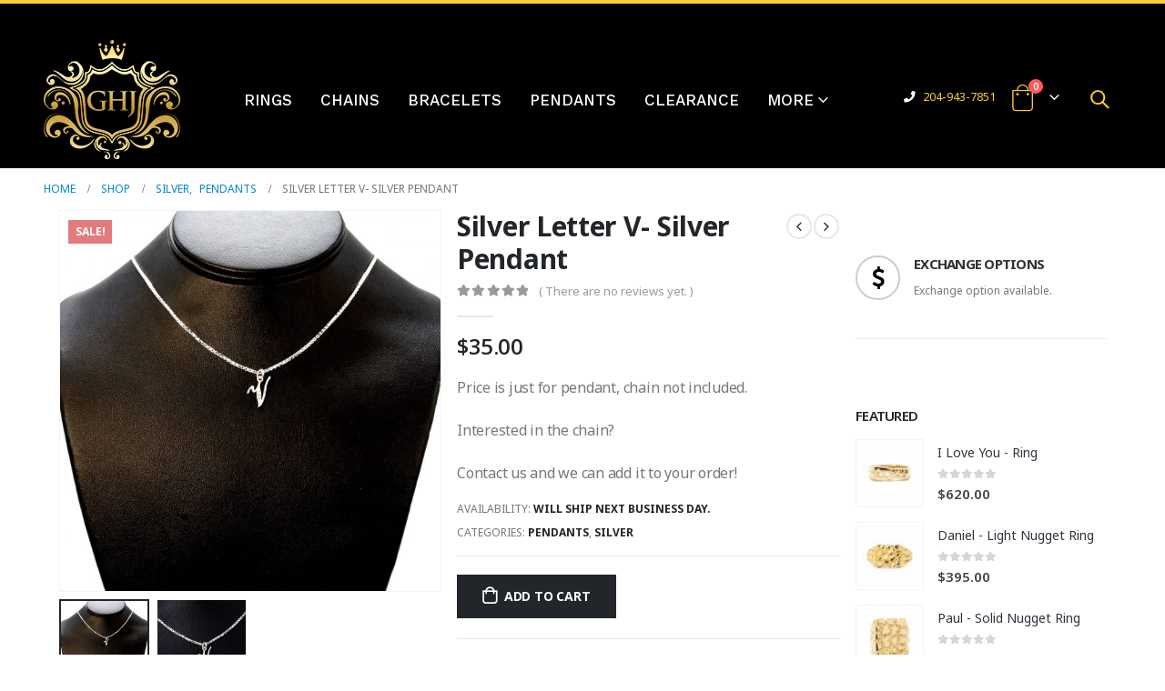

--- FILE ---
content_type: text/html; charset=UTF-8
request_url: https://www.goldenhandjewellery.ca/product/silver-letter-v-silver-pendant/
body_size: 28795
content:
	<!DOCTYPE html>
	<html lang="en-CA" prefix="og: http://ogp.me/ns# fb: http://ogp.me/ns/fb#">
	<head>
		<meta http-equiv="X-UA-Compatible" content="IE=edge" />
		<meta http-equiv="Content-Type" content="text/html; charset=UTF-8" />
		<meta name="viewport" content="width=device-width, initial-scale=1, minimum-scale=1" />
		<meta name="facebook-domain-verification" content="blje6yziuxaz6ogrnhaviaenbo7guu" />

		<link rel="profile" href="https://gmpg.org/xfn/11" />
		<link rel="pingback" href="https://www.goldenhandjewellery.ca/xmlrpc.php" />
						<script>document.documentElement.className = document.documentElement.className + ' yes-js js_active js'</script>
				<meta name='robots' content='index, follow, max-image-preview:large, max-snippet:-1, max-video-preview:-1' />

	<!-- This site is optimized with the Yoast SEO plugin v19.8 - https://yoast.com/wordpress/plugins/seo/ -->
	<title>Silver Letter V- Silver Pendant - Golden Hand Jewellery</title>
	<meta name="description" content="Goldenhand Jewellery - Premium Quality Gold" />
	<link rel="canonical" href="https://www.goldenhandjewellery.ca/product/silver-letter-v-silver-pendant/" />
	<meta property="og:locale" content="en_US" />
	<meta property="og:type" content="article" />
	<meta property="og:title" content="Silver Letter V- Silver Pendant - Golden Hand Jewellery" />
	<meta property="og:description" content="Goldenhand Jewellery - Premium Quality Gold" />
	<meta property="og:url" content="https://www.goldenhandjewellery.ca/product/silver-letter-v-silver-pendant/" />
	<meta property="og:site_name" content="Golden Hand Jewellery" />
	<meta property="article:publisher" content="https://www.facebook.com/goldenhandjewellery/" />
	<meta property="article:modified_time" content="2023-04-21T21:02:20+00:00" />
	<meta property="og:image" content="https://www.goldenhandjewellery.ca/wp-content/uploads/2023/04/IMG_0080-copy.jpg" />
	<meta property="og:image:width" content="2048" />
	<meta property="og:image:height" content="2048" />
	<meta property="og:image:type" content="image/jpeg" />
	<meta name="twitter:card" content="summary_large_image" />
	<script type="application/ld+json" class="yoast-schema-graph">{"@context":"https://schema.org","@graph":[{"@type":"WebPage","@id":"https://www.goldenhandjewellery.ca/product/silver-letter-v-silver-pendant/","url":"https://www.goldenhandjewellery.ca/product/silver-letter-v-silver-pendant/","name":"Silver Letter V- Silver Pendant - Golden Hand Jewellery","isPartOf":{"@id":"https://www.goldenhandjewellery.ca/#website"},"primaryImageOfPage":{"@id":"https://www.goldenhandjewellery.ca/product/silver-letter-v-silver-pendant/#primaryimage"},"image":{"@id":"https://www.goldenhandjewellery.ca/product/silver-letter-v-silver-pendant/#primaryimage"},"thumbnailUrl":"https://www.goldenhandjewellery.ca/wp-content/uploads/2023/04/IMG_0080-copy.jpg","datePublished":"2023-04-21T21:00:55+00:00","dateModified":"2023-04-21T21:02:20+00:00","description":"Goldenhand Jewellery - Premium Quality Gold","breadcrumb":{"@id":"https://www.goldenhandjewellery.ca/product/silver-letter-v-silver-pendant/#breadcrumb"},"inLanguage":"en-CA","potentialAction":[{"@type":"ReadAction","target":["https://www.goldenhandjewellery.ca/product/silver-letter-v-silver-pendant/"]}]},{"@type":"ImageObject","inLanguage":"en-CA","@id":"https://www.goldenhandjewellery.ca/product/silver-letter-v-silver-pendant/#primaryimage","url":"https://www.goldenhandjewellery.ca/wp-content/uploads/2023/04/IMG_0080-copy.jpg","contentUrl":"https://www.goldenhandjewellery.ca/wp-content/uploads/2023/04/IMG_0080-copy.jpg","width":2048,"height":2048},{"@type":"BreadcrumbList","@id":"https://www.goldenhandjewellery.ca/product/silver-letter-v-silver-pendant/#breadcrumb","itemListElement":[{"@type":"ListItem","position":1,"name":"Home","item":"https://www.goldenhandjewellery.ca/"},{"@type":"ListItem","position":2,"name":"Shop","item":"https://www.goldenhandjewellery.ca/shop/"},{"@type":"ListItem","position":3,"name":"Silver Letter V- Silver Pendant"}]},{"@type":"WebSite","@id":"https://www.goldenhandjewellery.ca/#website","url":"https://www.goldenhandjewellery.ca/","name":"Golden Hand Jewellery","description":"Winnipeg family run jewellery store specializing in custom designs and repair.","publisher":{"@id":"https://www.goldenhandjewellery.ca/#organization"},"potentialAction":[{"@type":"SearchAction","target":{"@type":"EntryPoint","urlTemplate":"https://www.goldenhandjewellery.ca/?s={search_term_string}"},"query-input":"required name=search_term_string"}],"inLanguage":"en-CA"},{"@type":"Organization","@id":"https://www.goldenhandjewellery.ca/#organization","name":"Goldenhand Jewellery","url":"https://www.goldenhandjewellery.ca/","sameAs":["https://www.instagram.com/goldenhandjewellery","https://www.facebook.com/goldenhandjewellery/"],"logo":{"@type":"ImageObject","inLanguage":"en-CA","@id":"https://www.goldenhandjewellery.ca/#/schema/logo/image/","url":"https://www.goldenhandjewellery.ca/wp-content/uploads/2018/09/Goldenhand-Jewellery-Logo-150x131.png","contentUrl":"https://www.goldenhandjewellery.ca/wp-content/uploads/2018/09/Goldenhand-Jewellery-Logo-150x131.png","width":150,"height":131,"caption":"Goldenhand Jewellery"},"image":{"@id":"https://www.goldenhandjewellery.ca/#/schema/logo/image/"}}]}</script>
	<!-- / Yoast SEO plugin. -->


<link rel='dns-prefetch' href='//www.google.com' />
<link rel='dns-prefetch' href='//s.w.org' />
<link rel="alternate" type="application/rss+xml" title="Golden Hand Jewellery &raquo; Feed" href="https://www.goldenhandjewellery.ca/feed/" />
<link rel="alternate" type="application/rss+xml" title="Golden Hand Jewellery &raquo; Comments Feed" href="https://www.goldenhandjewellery.ca/comments/feed/" />
<link rel="alternate" type="application/rss+xml" title="Golden Hand Jewellery &raquo; Silver Letter V- Silver Pendant Comments Feed" href="https://www.goldenhandjewellery.ca/product/silver-letter-v-silver-pendant/feed/" />
		<link rel="shortcut icon" href="//www.goldenhandjewellery.ca/wp-content/uploads/2021/05/crown-1.png" type="image/x-icon" />
				<link rel="apple-touch-icon" href="" />
				<link rel="apple-touch-icon" sizes="120x120" href="" />
				<link rel="apple-touch-icon" sizes="76x76" href="" />
				<link rel="apple-touch-icon" sizes="152x152" href="" />
				<!-- This site uses the Google Analytics by ExactMetrics plugin v7.15.3 - Using Analytics tracking - https://www.exactmetrics.com/ -->
							<script src="//www.googletagmanager.com/gtag/js?id=UA-92481559-1"  data-cfasync="false" data-wpfc-render="false" async></script>
			<script data-cfasync="false" data-wpfc-render="false">
				var em_version = '7.15.3';
				var em_track_user = true;
				var em_no_track_reason = '';
				
								var disableStrs = [
															'ga-disable-UA-92481559-1',
									];

				/* Function to detect opted out users */
				function __gtagTrackerIsOptedOut() {
					for (var index = 0; index < disableStrs.length; index++) {
						if (document.cookie.indexOf(disableStrs[index] + '=true') > -1) {
							return true;
						}
					}

					return false;
				}

				/* Disable tracking if the opt-out cookie exists. */
				if (__gtagTrackerIsOptedOut()) {
					for (var index = 0; index < disableStrs.length; index++) {
						window[disableStrs[index]] = true;
					}
				}

				/* Opt-out function */
				function __gtagTrackerOptout() {
					for (var index = 0; index < disableStrs.length; index++) {
						document.cookie = disableStrs[index] + '=true; expires=Thu, 31 Dec 2099 23:59:59 UTC; path=/';
						window[disableStrs[index]] = true;
					}
				}

				if ('undefined' === typeof gaOptout) {
					function gaOptout() {
						__gtagTrackerOptout();
					}
				}
								window.dataLayer = window.dataLayer || [];

				window.ExactMetricsDualTracker = {
					helpers: {},
					trackers: {},
				};
				if (em_track_user) {
					function __gtagDataLayer() {
						dataLayer.push(arguments);
					}

					function __gtagTracker(type, name, parameters) {
						if (!parameters) {
							parameters = {};
						}

						if (parameters.send_to) {
							__gtagDataLayer.apply(null, arguments);
							return;
						}

						if (type === 'event') {
							
														parameters.send_to = exactmetrics_frontend.ua;
							__gtagDataLayer(type, name, parameters);
													} else {
							__gtagDataLayer.apply(null, arguments);
						}
					}

					__gtagTracker('js', new Date());
					__gtagTracker('set', {
						'developer_id.dNDMyYj': true,
											});
															__gtagTracker('config', 'UA-92481559-1', {"forceSSL":"true"} );
										window.gtag = __gtagTracker;										(function () {
						/* https://developers.google.com/analytics/devguides/collection/analyticsjs/ */
						/* ga and __gaTracker compatibility shim. */
						var noopfn = function () {
							return null;
						};
						var newtracker = function () {
							return new Tracker();
						};
						var Tracker = function () {
							return null;
						};
						var p = Tracker.prototype;
						p.get = noopfn;
						p.set = noopfn;
						p.send = function () {
							var args = Array.prototype.slice.call(arguments);
							args.unshift('send');
							__gaTracker.apply(null, args);
						};
						var __gaTracker = function () {
							var len = arguments.length;
							if (len === 0) {
								return;
							}
							var f = arguments[len - 1];
							if (typeof f !== 'object' || f === null || typeof f.hitCallback !== 'function') {
								if ('send' === arguments[0]) {
									var hitConverted, hitObject = false, action;
									if ('event' === arguments[1]) {
										if ('undefined' !== typeof arguments[3]) {
											hitObject = {
												'eventAction': arguments[3],
												'eventCategory': arguments[2],
												'eventLabel': arguments[4],
												'value': arguments[5] ? arguments[5] : 1,
											}
										}
									}
									if ('pageview' === arguments[1]) {
										if ('undefined' !== typeof arguments[2]) {
											hitObject = {
												'eventAction': 'page_view',
												'page_path': arguments[2],
											}
										}
									}
									if (typeof arguments[2] === 'object') {
										hitObject = arguments[2];
									}
									if (typeof arguments[5] === 'object') {
										Object.assign(hitObject, arguments[5]);
									}
									if ('undefined' !== typeof arguments[1].hitType) {
										hitObject = arguments[1];
										if ('pageview' === hitObject.hitType) {
											hitObject.eventAction = 'page_view';
										}
									}
									if (hitObject) {
										action = 'timing' === arguments[1].hitType ? 'timing_complete' : hitObject.eventAction;
										hitConverted = mapArgs(hitObject);
										__gtagTracker('event', action, hitConverted);
									}
								}
								return;
							}

							function mapArgs(args) {
								var arg, hit = {};
								var gaMap = {
									'eventCategory': 'event_category',
									'eventAction': 'event_action',
									'eventLabel': 'event_label',
									'eventValue': 'event_value',
									'nonInteraction': 'non_interaction',
									'timingCategory': 'event_category',
									'timingVar': 'name',
									'timingValue': 'value',
									'timingLabel': 'event_label',
									'page': 'page_path',
									'location': 'page_location',
									'title': 'page_title',
								};
								for (arg in args) {
																		if (!(!args.hasOwnProperty(arg) || !gaMap.hasOwnProperty(arg))) {
										hit[gaMap[arg]] = args[arg];
									} else {
										hit[arg] = args[arg];
									}
								}
								return hit;
							}

							try {
								f.hitCallback();
							} catch (ex) {
							}
						};
						__gaTracker.create = newtracker;
						__gaTracker.getByName = newtracker;
						__gaTracker.getAll = function () {
							return [];
						};
						__gaTracker.remove = noopfn;
						__gaTracker.loaded = true;
						window['__gaTracker'] = __gaTracker;
					})();
									} else {
										console.log("");
					(function () {
						function __gtagTracker() {
							return null;
						}

						window['__gtagTracker'] = __gtagTracker;
						window['gtag'] = __gtagTracker;
					})();
									}
			</script>
				<!-- / Google Analytics by ExactMetrics -->
		<script>
window._wpemojiSettings = {"baseUrl":"https:\/\/s.w.org\/images\/core\/emoji\/14.0.0\/72x72\/","ext":".png","svgUrl":"https:\/\/s.w.org\/images\/core\/emoji\/14.0.0\/svg\/","svgExt":".svg","source":{"concatemoji":"https:\/\/www.goldenhandjewellery.ca\/wp-includes\/js\/wp-emoji-release.min.js?ver=6.0.11"}};
/*! This file is auto-generated */
!function(e,a,t){var n,r,o,i=a.createElement("canvas"),p=i.getContext&&i.getContext("2d");function s(e,t){var a=String.fromCharCode,e=(p.clearRect(0,0,i.width,i.height),p.fillText(a.apply(this,e),0,0),i.toDataURL());return p.clearRect(0,0,i.width,i.height),p.fillText(a.apply(this,t),0,0),e===i.toDataURL()}function c(e){var t=a.createElement("script");t.src=e,t.defer=t.type="text/javascript",a.getElementsByTagName("head")[0].appendChild(t)}for(o=Array("flag","emoji"),t.supports={everything:!0,everythingExceptFlag:!0},r=0;r<o.length;r++)t.supports[o[r]]=function(e){if(!p||!p.fillText)return!1;switch(p.textBaseline="top",p.font="600 32px Arial",e){case"flag":return s([127987,65039,8205,9895,65039],[127987,65039,8203,9895,65039])?!1:!s([55356,56826,55356,56819],[55356,56826,8203,55356,56819])&&!s([55356,57332,56128,56423,56128,56418,56128,56421,56128,56430,56128,56423,56128,56447],[55356,57332,8203,56128,56423,8203,56128,56418,8203,56128,56421,8203,56128,56430,8203,56128,56423,8203,56128,56447]);case"emoji":return!s([129777,127995,8205,129778,127999],[129777,127995,8203,129778,127999])}return!1}(o[r]),t.supports.everything=t.supports.everything&&t.supports[o[r]],"flag"!==o[r]&&(t.supports.everythingExceptFlag=t.supports.everythingExceptFlag&&t.supports[o[r]]);t.supports.everythingExceptFlag=t.supports.everythingExceptFlag&&!t.supports.flag,t.DOMReady=!1,t.readyCallback=function(){t.DOMReady=!0},t.supports.everything||(n=function(){t.readyCallback()},a.addEventListener?(a.addEventListener("DOMContentLoaded",n,!1),e.addEventListener("load",n,!1)):(e.attachEvent("onload",n),a.attachEvent("onreadystatechange",function(){"complete"===a.readyState&&t.readyCallback()})),(e=t.source||{}).concatemoji?c(e.concatemoji):e.wpemoji&&e.twemoji&&(c(e.twemoji),c(e.wpemoji)))}(window,document,window._wpemojiSettings);
</script>
<style>
img.wp-smiley,
img.emoji {
	display: inline !important;
	border: none !important;
	box-shadow: none !important;
	height: 1em !important;
	width: 1em !important;
	margin: 0 0.07em !important;
	vertical-align: -0.1em !important;
	background: none !important;
	padding: 0 !important;
}
</style>
	<link rel='stylesheet' id='qligg-swiper-css'  href='https://www.goldenhandjewellery.ca/wp-content/plugins/insta-gallery/assets/frontend/swiper/swiper.min.css?ver=4.3.3' media='all' />
<link rel='stylesheet' id='qligg-frontend-css'  href='https://www.goldenhandjewellery.ca/wp-content/plugins/insta-gallery/build/frontend/css/style.css?ver=4.3.3' media='all' />
<link rel='stylesheet' id='weeconnectpay-payment-fields-css-css'  href='https://www.goldenhandjewellery.ca/wp-content/plugins/weeconnectpay/site/css/weeconnect-public.css?ver=3.11.0' media='all' />
<style id='wp-block-library-inline-css'>
:root{--wp-admin-theme-color:#007cba;--wp-admin-theme-color--rgb:0,124,186;--wp-admin-theme-color-darker-10:#006ba1;--wp-admin-theme-color-darker-10--rgb:0,107,161;--wp-admin-theme-color-darker-20:#005a87;--wp-admin-theme-color-darker-20--rgb:0,90,135;--wp-admin-border-width-focus:2px}@media (-webkit-min-device-pixel-ratio:2),(min-resolution:192dpi){:root{--wp-admin-border-width-focus:1.5px}}:root{--wp--preset--font-size--normal:16px;--wp--preset--font-size--huge:42px}:root .has-very-light-gray-background-color{background-color:#eee}:root .has-very-dark-gray-background-color{background-color:#313131}:root .has-very-light-gray-color{color:#eee}:root .has-very-dark-gray-color{color:#313131}:root .has-vivid-green-cyan-to-vivid-cyan-blue-gradient-background{background:linear-gradient(135deg,#00d084,#0693e3)}:root .has-purple-crush-gradient-background{background:linear-gradient(135deg,#34e2e4,#4721fb 50%,#ab1dfe)}:root .has-hazy-dawn-gradient-background{background:linear-gradient(135deg,#faaca8,#dad0ec)}:root .has-subdued-olive-gradient-background{background:linear-gradient(135deg,#fafae1,#67a671)}:root .has-atomic-cream-gradient-background{background:linear-gradient(135deg,#fdd79a,#004a59)}:root .has-nightshade-gradient-background{background:linear-gradient(135deg,#330968,#31cdcf)}:root .has-midnight-gradient-background{background:linear-gradient(135deg,#020381,#2874fc)}.has-regular-font-size{font-size:1em}.has-larger-font-size{font-size:2.625em}.has-normal-font-size{font-size:var(--wp--preset--font-size--normal)}.has-huge-font-size{font-size:var(--wp--preset--font-size--huge)}.has-text-align-center{text-align:center}.has-text-align-left{text-align:left}.has-text-align-right{text-align:right}#end-resizable-editor-section{display:none}.aligncenter{clear:both}.items-justified-left{justify-content:flex-start}.items-justified-center{justify-content:center}.items-justified-right{justify-content:flex-end}.items-justified-space-between{justify-content:space-between}.screen-reader-text{border:0;clip:rect(1px,1px,1px,1px);-webkit-clip-path:inset(50%);clip-path:inset(50%);height:1px;margin:-1px;overflow:hidden;padding:0;position:absolute;width:1px;word-wrap:normal!important}.screen-reader-text:focus{background-color:#ddd;clip:auto!important;-webkit-clip-path:none;clip-path:none;color:#444;display:block;font-size:1em;height:auto;left:5px;line-height:normal;padding:15px 23px 14px;text-decoration:none;top:5px;width:auto;z-index:100000}html :where(.has-border-color),html :where([style*=border-width]){border-style:solid}html :where(img[class*=wp-image-]){height:auto;max-width:100%}
</style>
<link rel='stylesheet' id='contact-form-7-css'  href='https://www.goldenhandjewellery.ca/wp-content/plugins/contact-form-7/includes/css/styles.css?ver=5.6.3' media='all' />
<style id='woocommerce-inline-inline-css'>
.woocommerce form .form-row .required { visibility: visible; }
</style>
<link rel='stylesheet' id='wp-review-slider-pro-public_combine-css'  href='https://www.goldenhandjewellery.ca/wp-content/plugins/wp-google-places-review-slider/public/css/wprev-public_combine.css?ver=17.7' media='all' />
<link rel='stylesheet' id='wp-hide-backed-notices -css'  href='https://www.goldenhandjewellery.ca/wp-content/plugins/wp-hide-backed-notices/public/css/wp-hide-backed-notices%20-public.css?ver=WP_HIDE_BACKED_NOTICES_VERSION' media='all' />
<link rel='stylesheet' id='wc-deposits-frontend-css'  href='https://www.goldenhandjewellery.ca/wp-content/plugins/woocommerce-deposits/assets/css/frontend.css?ver=1.4.14' media='all' />
<link rel='stylesheet' id='jquery-selectBox-css'  href='https://www.goldenhandjewellery.ca/wp-content/plugins/yith-woocommerce-wishlist/assets/css/jquery.selectBox.css?ver=1.2.0' media='all' />
<link rel='stylesheet' id='woocommerce_prettyPhoto_css-css'  href='//www.goldenhandjewellery.ca/wp-content/plugins/woocommerce/assets/css/prettyPhoto.css?ver=3.1.6' media='all' />
<link rel='stylesheet' id='yith-wcwl-main-css'  href='https://www.goldenhandjewellery.ca/wp-content/plugins/yith-woocommerce-wishlist/assets/css/style.css?ver=3.14.0' media='all' />
<link rel='stylesheet' id='jquery-lazyloadxt-spinner-css-css'  href='//www.goldenhandjewellery.ca/wp-content/plugins/a3-lazy-load/assets/css/jquery.lazyloadxt.spinner.css?ver=6.0.11' media='all' />
<link rel='stylesheet' id='bsf-Defaults-css'  href='https://www.goldenhandjewellery.ca/wp-content/uploads/smile_fonts/Defaults/Defaults.css?ver=6.0.11' media='all' />
<link rel='stylesheet' id='woo_discount_pro_style-css'  href='https://www.goldenhandjewellery.ca/wp-content/plugins/woo-discount-rules-pro/Assets/Css/awdr_style.css?ver=2.4.5' media='all' />
<link rel='stylesheet' id='custom-css-css'  href='https://www.goldenhandjewellery.ca/wp-content/plugins/theme-customisations-master/custom/style.css?ver=6.0.11' media='all' />
<link rel='stylesheet' id='porto-css-vars-css'  href='https://www.goldenhandjewellery.ca/wp-content/uploads/porto_styles/theme_css_vars.css?ver=6.5.1' media='all' />
<link rel='stylesheet' id='js_composer_front-css'  href='https://www.goldenhandjewellery.ca/wp-content/plugins/js_composer/assets/css/js_composer.min.css?ver=6.9.0' media='all' />
<link rel='stylesheet' id='ultimate-style-min-css'  href='https://www.goldenhandjewellery.ca/wp-content/plugins/Ultimate_VC_Addons/assets/min-css/ultimate.min.css?ver=3.17.1' media='all' />
<link rel='stylesheet' id='bootstrap-css'  href='https://www.goldenhandjewellery.ca/wp-content/uploads/porto_styles/bootstrap.css?ver=6.5.1' media='all' />
<link rel='stylesheet' id='porto-plugins-css'  href='https://www.goldenhandjewellery.ca/wp-content/themes/porto/css/plugins.css?ver=6.5.1' media='all' />
<link rel='stylesheet' id='porto-theme-css'  href='https://www.goldenhandjewellery.ca/wp-content/themes/porto/css/theme.css?ver=6.5.1' media='all' />
<link rel='stylesheet' id='porto-shortcodes-css'  href='https://www.goldenhandjewellery.ca/wp-content/uploads/porto_styles/shortcodes.css?ver=6.5.1' media='all' />
<link rel='stylesheet' id='porto-theme-shop-css'  href='https://www.goldenhandjewellery.ca/wp-content/themes/porto/css/theme_shop.css?ver=6.5.1' media='all' />
<link rel='stylesheet' id='porto-theme-wpb-css'  href='https://www.goldenhandjewellery.ca/wp-content/themes/porto/css/theme_wpb.css?ver=6.5.1' media='all' />
<link rel='stylesheet' id='porto-dynamic-style-css'  href='https://www.goldenhandjewellery.ca/wp-content/uploads/porto_styles/dynamic_style.css?ver=6.5.1' media='all' />
<link rel='stylesheet' id='porto-type-builder-css'  href='https://www.goldenhandjewellery.ca/wp-content/plugins/porto-functionality/builders/assets/type-builder.css?ver=2.5.0' media='all' />
<link rel='stylesheet' id='porto-account-login-style-css'  href='https://www.goldenhandjewellery.ca/wp-content/themes/porto/css/theme/shop/login-style/account-login.css?ver=6.5.1' media='all' />
<link rel='stylesheet' id='porto-style-css'  href='https://www.goldenhandjewellery.ca/wp-content/themes/porto/style.css?ver=6.5.1' media='all' />
<style id='porto-style-inline-css'>
.side-header-narrow-bar-logo{max-width:200px}#header,.sticky-header .header-main.sticky{border-top:4px solid #ffcc33}@media (min-width:992px){}.page-top .page-title-wrap{line-height:0}body.single-product .page-top .breadcrumbs-wrap{padding-right:55px}.product-images .img-thumbnail .inner,.product-images .img-thumbnail .inner img{-webkit-transform:none;transform:none}.sticky-product{position:fixed;top:0;left:0;width:100%;z-index:100;background-color:#fff;box-shadow:0 3px 5px rgba(0,0,0,0.08);padding:15px 0}.sticky-product.pos-bottom{top:auto;bottom:0;box-shadow:0 -3px 5px rgba(0,0,0,0.08)}.sticky-product .container{display:-ms-flexbox;display:flex;-ms-flex-align:center;align-items:center;-ms-flex-wrap:wrap;flex-wrap:wrap}.sticky-product .sticky-image{max-width:60px;margin-right:15px}.sticky-product .add-to-cart{-ms-flex:1;flex:1;text-align:right;margin-top:5px}.sticky-product .product-name{font-size:16px;font-weight:600;line-height:inherit;margin-bottom:0}.sticky-product .sticky-detail{line-height:1.5;display:-ms-flexbox;display:flex}.sticky-product .star-rating{margin:5px 15px;font-size:1em}.sticky-product .availability{padding-top:2px}.sticky-product .sticky-detail .price{font-family:Noto Sans,Noto Sans,sans-serif;font-weight:400;margin-bottom:0;font-size:1.3em;line-height:1.5}@media (max-width:992px){.sticky-product .container{padding-left:var(--porto-grid-gutter-width);padding-right:var(--porto-grid-gutter-width)}}@media (max-width:767px){.sticky-product{display:none}}#login-form-popup{max-width:480px}body.boxed .main-menu-wrap{background:#0088cc;padding:8px 0}.no-breadcrumbs .main-content,body.woocommerce .main-content{padding-top:0}.p-t-xlg{padding-top:0 !important}
</style>
<link rel='stylesheet' id='styles-child-css'  href='https://www.goldenhandjewellery.ca/wp-content/themes/porto-child/style.css?ver=6.0.11' media='all' />
<script src='https://www.goldenhandjewellery.ca/wp-content/plugins/google-analytics-dashboard-for-wp/assets/js/frontend-gtag.min.js?ver=7.15.3' id='exactmetrics-frontend-script-js'></script>
<script data-cfasync="false" data-wpfc-render="false" id='exactmetrics-frontend-script-js-extra'>var exactmetrics_frontend = {"js_events_tracking":"true","download_extensions":"zip,mp3,mpeg,pdf,docx,pptx,xlsx,rar","inbound_paths":"[{\"path\":\"\\\/go\\\/\",\"label\":\"affiliate\"},{\"path\":\"\\\/recommend\\\/\",\"label\":\"affiliate\"}]","home_url":"https:\/\/www.goldenhandjewellery.ca","hash_tracking":"false","ua":"UA-92481559-1","v4_id":""};</script>
<script src='https://www.goldenhandjewellery.ca/wp-includes/js/jquery/jquery.min.js?ver=3.6.0' id='jquery-core-js'></script>
<script src='https://www.goldenhandjewellery.ca/wp-includes/js/jquery/jquery-migrate.min.js?ver=3.3.2' id='jquery-migrate-js'></script>
<script src='https://www.goldenhandjewellery.ca/wp-content/plugins/woocommerce/assets/js/jquery-blockui/jquery.blockUI.min.js?ver=2.7.0-wc.6.9.4' id='jquery-blockui-js'></script>
<script id='wc-add-to-cart-js-extra'>
var wc_add_to_cart_params = {"ajax_url":"\/wp-admin\/admin-ajax.php","wc_ajax_url":"\/?wc-ajax=%%endpoint%%","i18n_view_cart":"View cart","cart_url":"https:\/\/www.goldenhandjewellery.ca\/cart\/","is_cart":"","cart_redirect_after_add":"no"};
</script>
<script src='https://www.goldenhandjewellery.ca/wp-content/plugins/woocommerce/assets/js/frontend/add-to-cart.min.js?ver=6.9.4' id='wc-add-to-cart-js'></script>
<script src='https://www.goldenhandjewellery.ca/wp-content/plugins/wp-hide-backed-notices/public/js/wp-hide-backed-notices%20-public.js?ver=WP_HIDE_BACKED_NOTICES_VERSION' id='wp-hide-backed-notices -js'></script>
<script src='https://www.goldenhandjewellery.ca/wp-content/plugins/js_composer/assets/js/vendors/woocommerce-add-to-cart.js?ver=6.9.0' id='vc_woocommerce-add-to-cart-js-js'></script>
<script async src='https://www.googletagmanager.com/gtag/js?id=G-D68X7K17YR' id='google-tag-manager-js'></script>
<script id='google-tag-manager-js-after'>
	window.dataLayer = window.dataLayer || [];
	function gtag(){dataLayer.push(arguments);}
	gtag('js', new Date());
	gtag('config', 'G-D68X7K17YR', { 'send_page_view': false });
</script>
<script src='https://www.goldenhandjewellery.ca/wp-content/plugins/theme-customisations-master/custom/custom.js?ver=6.0.11' id='custom-js-js'></script>
<script src='https://www.goldenhandjewellery.ca/wp-includes/js/jquery/ui/core.min.js?ver=1.13.1' id='jquery-ui-core-js'></script>
<script src='https://www.goldenhandjewellery.ca/wp-content/plugins/Ultimate_VC_Addons/assets/min-js/ultimate.min.js?ver=3.17.1' id='ultimate-script-js'></script>
<link rel="https://api.w.org/" href="https://www.goldenhandjewellery.ca/wp-json/" /><link rel="alternate" type="application/json" href="https://www.goldenhandjewellery.ca/wp-json/wp/v2/product/99533" /><link rel="EditURI" type="application/rsd+xml" title="RSD" href="https://www.goldenhandjewellery.ca/xmlrpc.php?rsd" />
<link rel="wlwmanifest" type="application/wlwmanifest+xml" href="https://www.goldenhandjewellery.ca/wp-includes/wlwmanifest.xml" /> 
<link rel='shortlink' href='https://www.goldenhandjewellery.ca/?p=99533' />
<link rel="alternate" type="application/json+oembed" href="https://www.goldenhandjewellery.ca/wp-json/oembed/1.0/embed?url=https%3A%2F%2Fwww.goldenhandjewellery.ca%2Fproduct%2Fsilver-letter-v-silver-pendant%2F" />
<link rel="alternate" type="text/xml+oembed" href="https://www.goldenhandjewellery.ca/wp-json/oembed/1.0/embed?url=https%3A%2F%2Fwww.goldenhandjewellery.ca%2Fproduct%2Fsilver-letter-v-silver-pendant%2F&#038;format=xml" />

<!-- This website runs the Product Feed PRO for WooCommerce by AdTribes.io plugin - version 11.9.3 -->
<!-- Google tag (gtag.js) -->
<script async src="https://www.googletagmanager.com/gtag/js?id=AW-998858195"></script>
<script>
  window.dataLayer = window.dataLayer || [];
  function gtag(){dataLayer.push(arguments);}
  gtag('js', new Date());

  gtag('config', 'AW-998858195');
</script>		<script type="text/javascript">
		WebFontConfig = {
			google: { families: [ 'Noto+Sans:400,500,600,700,800','Shadows+Into+Light:400,700','Open+Sans:400,500,600,700,800','Playfair+Display:400,700','Work+Sans:500' ] }
		};
		(function(d) {
			var wf = d.createElement('script'), s = d.scripts[0];
			wf.src = 'https://www.goldenhandjewellery.ca/wp-content/themes/porto/js/libs/webfont.js';
			wf.async = true;
			s.parentNode.insertBefore(wf, s);
		})(document);</script>
			<noscript><style>.woocommerce-product-gallery{ opacity: 1 !important; }</style></noscript>
	
<!-- Meta Pixel Code -->
<script type='text/javascript'>
!function(f,b,e,v,n,t,s){if(f.fbq)return;n=f.fbq=function(){n.callMethod?
n.callMethod.apply(n,arguments):n.queue.push(arguments)};if(!f._fbq)f._fbq=n;
n.push=n;n.loaded=!0;n.version='2.0';n.queue=[];t=b.createElement(e);t.async=!0;
t.src=v;s=b.getElementsByTagName(e)[0];s.parentNode.insertBefore(t,s)}(window,
document,'script','https://connect.facebook.net/en_US/fbevents.js');
</script>
<!-- End Meta Pixel Code -->
<script type='text/javascript'>
  fbq('init', '439256914317388', {}, {
    "agent": "wordpress-6.0.11-3.0.8"
});
  </script><script type='text/javascript'>
  fbq('track', 'PageView', []);
  </script>
<!-- Meta Pixel Code -->
<noscript>
<img height="1" width="1" style="display:none" alt="fbpx"
src="https://www.facebook.com/tr?id=439256914317388&ev=PageView&noscript=1" />
</noscript>
<!-- End Meta Pixel Code -->
<meta name="generator" content="Powered by WPBakery Page Builder - drag and drop page builder for WordPress."/>
<noscript><style> .wpb_animate_when_almost_visible { opacity: 1; }</style></noscript><!-- WooCommerce Google Analytics Integration -->
		<script type='text/javascript'>
			var gaProperty = 'G-D68X7K17YR';
			var disableStr = 'ga-disable-' + gaProperty;
			if ( document.cookie.indexOf( disableStr + '=true' ) > -1 ) {
				window[disableStr] = true;
			}
			function gaOptout() {
				document.cookie = disableStr + '=true; expires=Thu, 31 Dec 2099 23:59:59 UTC; path=/';
				window[disableStr] = true;
			}
		</script><script async src="https://www.googletagmanager.com/gtag/js?id=G-D68X7K17YR"></script>
		<script>
		window.dataLayer = window.dataLayer || [];
		function gtag(){dataLayer.push(arguments);}
		gtag('js', new Date());
		gtag('set', 'developer_id.dOGY3NW', true);

		gtag('config', 'G-D68X7K17YR', {
			'allow_google_signals': false,
			'link_attribution': false,
			'anonymize_ip': true,
			'linker':{
				'domains': [],
				'allow_incoming': false,
			},
			'custom_map': {
				'dimension1': 'logged_in'
			},
			'logged_in': 'no'
		} );

		
		</script>
		
		<!-- /WooCommerce Google Analytics Integration -->	</head>
	<body class="product-template-default single single-product postid-99533 wp-embed-responsive theme-porto woocommerce woocommerce-page woocommerce-no-js login-popup full blog-1 wpb-js-composer js-comp-ver-6.9.0 vc_responsive">
<svg xmlns="http://www.w3.org/2000/svg" viewBox="0 0 0 0" width="0" height="0" focusable="false" role="none" style="visibility: hidden; position: absolute; left: -9999px; overflow: hidden;" ><defs><filter id="wp-duotone-dark-grayscale"><feColorMatrix color-interpolation-filters="sRGB" type="matrix" values=" .299 .587 .114 0 0 .299 .587 .114 0 0 .299 .587 .114 0 0 .299 .587 .114 0 0 " /><feComponentTransfer color-interpolation-filters="sRGB" ><feFuncR type="table" tableValues="0 0.49803921568627" /><feFuncG type="table" tableValues="0 0.49803921568627" /><feFuncB type="table" tableValues="0 0.49803921568627" /><feFuncA type="table" tableValues="1 1" /></feComponentTransfer><feComposite in2="SourceGraphic" operator="in" /></filter></defs></svg><svg xmlns="http://www.w3.org/2000/svg" viewBox="0 0 0 0" width="0" height="0" focusable="false" role="none" style="visibility: hidden; position: absolute; left: -9999px; overflow: hidden;" ><defs><filter id="wp-duotone-grayscale"><feColorMatrix color-interpolation-filters="sRGB" type="matrix" values=" .299 .587 .114 0 0 .299 .587 .114 0 0 .299 .587 .114 0 0 .299 .587 .114 0 0 " /><feComponentTransfer color-interpolation-filters="sRGB" ><feFuncR type="table" tableValues="0 1" /><feFuncG type="table" tableValues="0 1" /><feFuncB type="table" tableValues="0 1" /><feFuncA type="table" tableValues="1 1" /></feComponentTransfer><feComposite in2="SourceGraphic" operator="in" /></filter></defs></svg><svg xmlns="http://www.w3.org/2000/svg" viewBox="0 0 0 0" width="0" height="0" focusable="false" role="none" style="visibility: hidden; position: absolute; left: -9999px; overflow: hidden;" ><defs><filter id="wp-duotone-purple-yellow"><feColorMatrix color-interpolation-filters="sRGB" type="matrix" values=" .299 .587 .114 0 0 .299 .587 .114 0 0 .299 .587 .114 0 0 .299 .587 .114 0 0 " /><feComponentTransfer color-interpolation-filters="sRGB" ><feFuncR type="table" tableValues="0.54901960784314 0.98823529411765" /><feFuncG type="table" tableValues="0 1" /><feFuncB type="table" tableValues="0.71764705882353 0.25490196078431" /><feFuncA type="table" tableValues="1 1" /></feComponentTransfer><feComposite in2="SourceGraphic" operator="in" /></filter></defs></svg><svg xmlns="http://www.w3.org/2000/svg" viewBox="0 0 0 0" width="0" height="0" focusable="false" role="none" style="visibility: hidden; position: absolute; left: -9999px; overflow: hidden;" ><defs><filter id="wp-duotone-blue-red"><feColorMatrix color-interpolation-filters="sRGB" type="matrix" values=" .299 .587 .114 0 0 .299 .587 .114 0 0 .299 .587 .114 0 0 .299 .587 .114 0 0 " /><feComponentTransfer color-interpolation-filters="sRGB" ><feFuncR type="table" tableValues="0 1" /><feFuncG type="table" tableValues="0 0.27843137254902" /><feFuncB type="table" tableValues="0.5921568627451 0.27843137254902" /><feFuncA type="table" tableValues="1 1" /></feComponentTransfer><feComposite in2="SourceGraphic" operator="in" /></filter></defs></svg><svg xmlns="http://www.w3.org/2000/svg" viewBox="0 0 0 0" width="0" height="0" focusable="false" role="none" style="visibility: hidden; position: absolute; left: -9999px; overflow: hidden;" ><defs><filter id="wp-duotone-midnight"><feColorMatrix color-interpolation-filters="sRGB" type="matrix" values=" .299 .587 .114 0 0 .299 .587 .114 0 0 .299 .587 .114 0 0 .299 .587 .114 0 0 " /><feComponentTransfer color-interpolation-filters="sRGB" ><feFuncR type="table" tableValues="0 0" /><feFuncG type="table" tableValues="0 0.64705882352941" /><feFuncB type="table" tableValues="0 1" /><feFuncA type="table" tableValues="1 1" /></feComponentTransfer><feComposite in2="SourceGraphic" operator="in" /></filter></defs></svg><svg xmlns="http://www.w3.org/2000/svg" viewBox="0 0 0 0" width="0" height="0" focusable="false" role="none" style="visibility: hidden; position: absolute; left: -9999px; overflow: hidden;" ><defs><filter id="wp-duotone-magenta-yellow"><feColorMatrix color-interpolation-filters="sRGB" type="matrix" values=" .299 .587 .114 0 0 .299 .587 .114 0 0 .299 .587 .114 0 0 .299 .587 .114 0 0 " /><feComponentTransfer color-interpolation-filters="sRGB" ><feFuncR type="table" tableValues="0.78039215686275 1" /><feFuncG type="table" tableValues="0 0.94901960784314" /><feFuncB type="table" tableValues="0.35294117647059 0.47058823529412" /><feFuncA type="table" tableValues="1 1" /></feComponentTransfer><feComposite in2="SourceGraphic" operator="in" /></filter></defs></svg><svg xmlns="http://www.w3.org/2000/svg" viewBox="0 0 0 0" width="0" height="0" focusable="false" role="none" style="visibility: hidden; position: absolute; left: -9999px; overflow: hidden;" ><defs><filter id="wp-duotone-purple-green"><feColorMatrix color-interpolation-filters="sRGB" type="matrix" values=" .299 .587 .114 0 0 .299 .587 .114 0 0 .299 .587 .114 0 0 .299 .587 .114 0 0 " /><feComponentTransfer color-interpolation-filters="sRGB" ><feFuncR type="table" tableValues="0.65098039215686 0.40392156862745" /><feFuncG type="table" tableValues="0 1" /><feFuncB type="table" tableValues="0.44705882352941 0.4" /><feFuncA type="table" tableValues="1 1" /></feComponentTransfer><feComposite in2="SourceGraphic" operator="in" /></filter></defs></svg><svg xmlns="http://www.w3.org/2000/svg" viewBox="0 0 0 0" width="0" height="0" focusable="false" role="none" style="visibility: hidden; position: absolute; left: -9999px; overflow: hidden;" ><defs><filter id="wp-duotone-blue-orange"><feColorMatrix color-interpolation-filters="sRGB" type="matrix" values=" .299 .587 .114 0 0 .299 .587 .114 0 0 .299 .587 .114 0 0 .299 .587 .114 0 0 " /><feComponentTransfer color-interpolation-filters="sRGB" ><feFuncR type="table" tableValues="0.098039215686275 1" /><feFuncG type="table" tableValues="0 0.66274509803922" /><feFuncB type="table" tableValues="0.84705882352941 0.41960784313725" /><feFuncA type="table" tableValues="1 1" /></feComponentTransfer><feComposite in2="SourceGraphic" operator="in" /></filter></defs></svg>    <script type='text/javascript'>

      function updateConfig() {
        var eventsFilter = "Microdata,SubscribedButtonClick";
        var eventsFilterList = eventsFilter.split(',');
        fbq.instance.pluginConfig.set("439256914317388", 'openbridge',
          {'endpoints':
            [{
              'targetDomain': window.location.href,
              'endpoint': window.location.href + '.open-bridge'
            }],
            'eventsFilter': {
              'eventNames':eventsFilterList,
              'filteringMode':'blocklist'
            }
          }
        );
        fbq.instance.configLoaded("439256914317388");
      }

      window.onload = function() {
        var s = document.createElement('script');
        s.setAttribute('src', "https://www.goldenhandjewellery.ca/wp-content/plugins/official-facebook-pixel/core/../js/openbridge_plugin.js");
        s.setAttribute('onload', 'updateConfig()');
        document.body.appendChild( s );
      }
    </script>
	<div class="page-wrapper"><!-- page wrapper -->
		
											<!-- header wrapper -->
				<div class="header-wrapper">
										<header id="header" class="header-8">
            <div class="header-top">
            <div class="container">
                <div class="header-left">
                                    </div>
                <div class="header-right">
                                    </div>
            </div>
        </div>
    
    <div class="header-main">
        <div class="container">
            <div class="header-left">
                		<div class="logo">
		<a href="https://www.goldenhandjewellery.ca/" title="Golden Hand Jewellery - Winnipeg family run jewellery store specializing in custom designs and repair."  rel="home">
		<img class="img-responsive standard-logo retina-logo" width="150" height="131" src="//www.goldenhandjewellery.ca/wp-content/uploads/2018/09/Goldenhand-Jewellery-Logo-150x131.png" alt="Golden Hand Jewellery" />	</a>
			</div>
		            </div>
            <div class="header-center">
                <div id="main-menu">
                    <ul id="menu-main-menu" class="main-menu mega-menu show-arrow"><li id="nav-menu-item-1714" class="menu-item menu-item-type-custom menu-item-object-custom narrow"><a href="https://www.goldenhandjewellery.ca/product-category/rings/">Rings</a></li>
<li id="nav-menu-item-6178" class="menu-item menu-item-type-custom menu-item-object-custom narrow"><a href="https://www.goldenhandjewellery.ca/product-category/chains/pre-cut-chains/">Chains</a></li>
<li id="nav-menu-item-6179" class="menu-item menu-item-type-custom menu-item-object-custom narrow"><a href="https://www.goldenhandjewellery.ca/product-category/bracelets/pre-cut-bracelets/">Bracelets</a></li>
<li id="nav-menu-item-6282" class="menu-item menu-item-type-custom menu-item-object-custom narrow"><a href="https://www.goldenhandjewellery.ca/product-category/pendant/">Pendants</a></li>
<li id="nav-menu-item-124715" class="menu-item menu-item-type-custom menu-item-object-custom narrow"><a href="https://www.goldenhandjewellery.ca/product-category/clearance/">Clearance</a></li>
<li id="nav-menu-item-6061" class="menu-item menu-item-type-custom menu-item-object-custom menu-item-has-children has-sub wide col-2"><a href="#">More</a>
<div class="popup" data-popup-mw="400"><div class="inner" style="max-width:400px;"><ul class="sub-menu">
	<li id="nav-menu-item-7857" class="menu-item menu-item-type-custom menu-item-object-custom menu-item-has-children sub" data-cols="1"><a href="https://www.goldenhandjewellery.ca/shop/">Shop</a>
	<ul class="sub-menu">
		<li id="nav-menu-item-124714" class="menu-item menu-item-type-custom menu-item-object-custom"><a href="https://www.goldenhandjewellery.ca/product-category/clearance/">Clearance</a></li>
		<li id="nav-menu-item-55924" class="menu-item menu-item-type-custom menu-item-object-custom"><a href="https://www.goldenhandjewellery.ca/product-category/silver/">Silver</a></li>
		<li id="nav-menu-item-7301" class="menu-item menu-item-type-custom menu-item-object-custom"><a href="https://www.goldenhandjewellery.ca/product-category/earrings/">Earrings</a></li>
		<li id="nav-menu-item-7303" class="menu-item menu-item-type-custom menu-item-object-custom"><a href="https://www.goldenhandjewellery.ca/product-category/personalized/">Personalized</a></li>
		<li id="nav-menu-item-7903" class="menu-item menu-item-type-custom menu-item-object-custom"><a href="https://www.goldenhandjewellery.ca/product-category/watches/">Watches</a></li>
		<li id="nav-menu-item-8297" class="menu-item menu-item-type-post_type menu-item-object-page"><a href="https://www.goldenhandjewellery.ca/winnipeg-custom-piece-design/">Custom Piece Design</a></li>
	</ul>
</li>
	<li id="nav-menu-item-7858" class="menu-item menu-item-type-custom menu-item-object-custom menu-item-has-children sub" data-cols="1"><a href="#">Other</a>
	<ul class="sub-menu">
		<li id="nav-menu-item-1798" class="menu-item menu-item-type-post_type menu-item-object-page"><a href="https://www.goldenhandjewellery.ca/gallery/">Gallery</a></li>
		<li id="nav-menu-item-6808" class="menu-item menu-item-type-post_type menu-item-object-page"><a href="https://www.goldenhandjewellery.ca/videos/">Videos</a></li>
		<li id="nav-menu-item-1794" class="menu-item menu-item-type-post_type menu-item-object-page"><a href="https://www.goldenhandjewellery.ca/about-us/">About Us</a></li>
		<li id="nav-menu-item-1793" class="menu-item menu-item-type-post_type menu-item-object-page"><a href="https://www.goldenhandjewellery.ca/our-team/">Our Team</a></li>
		<li id="nav-menu-item-6302" class="menu-item menu-item-type-post_type menu-item-object-page"><a href="https://www.goldenhandjewellery.ca/contact/">Contact Us</a></li>
		<li id="nav-menu-item-8296" class="menu-item menu-item-type-custom menu-item-object-custom"><a href="https://www.goldenhandjewellery.ca/wishlist/">Wishlist</a></li>
	</ul>
</li>
</ul></div></div>
</li>
</ul>                </div>
            </div>
            <div class="header-right search-popup">
                                <div>
                                        <a class="mobile-toggle"><i class="Defaults-bars navicon reorder"></i></a>
                    <div class="block-nowrap">
                        <div class="searchform-popup search-popup"><a class="search-toggle" aria-label="Search Toggle" href="#"><i class="fas fa-search"></i><span class="search-text">Search</span></a>	<form action="https://www.goldenhandjewellery.ca/" method="get"
		class="searchform searchform-cats">
		<div class="searchform-fields">
			<span class="text"><input name="s" type="text" value="" placeholder="Search&hellip;" autocomplete="off" /></span>
							<input type="hidden" name="post_type" value="product"/>
				<select  name='product_cat' id='product_cat' class='cat' >
	<option value='0'>All Categories</option>
	<option class="level-0" value="rings">Rings</option>
	<option class="level-1" value="ladies-rings">&nbsp;&nbsp;&nbsp;Ladies Rings</option>
	<option class="level-1" value="nugget-rings">&nbsp;&nbsp;&nbsp;Nugget Rings</option>
	<option class="level-1" value="skull-rings">&nbsp;&nbsp;&nbsp;Skull Rings</option>
	<option class="level-1" value="light-nugget-rings">&nbsp;&nbsp;&nbsp;Light Nugget Rings</option>
	<option class="level-1" value="c-z-rings">&nbsp;&nbsp;&nbsp;Cubic Zirconia Rings</option>
	<option class="level-1" value="engagement-rings">&nbsp;&nbsp;&nbsp;Engagement Rings</option>
	<option class="level-1" value="diamond-rings">&nbsp;&nbsp;&nbsp;Diamond Rings</option>
	<option class="level-1" value="letter-rings">&nbsp;&nbsp;&nbsp;Letter Rings</option>
	<option class="level-1" value="mens-diamond-rings">&nbsp;&nbsp;&nbsp;Mens Diamond Rings</option>
	<option class="level-1" value="medusa-rings">&nbsp;&nbsp;&nbsp;Medusa Rings</option>
	<option class="level-1" value="princess-rings">&nbsp;&nbsp;&nbsp;Princess Rings</option>
	<option class="level-1" value="promise-rings">&nbsp;&nbsp;&nbsp;Promise Rings</option>
	<option class="level-1" value="family-rings">&nbsp;&nbsp;&nbsp;Family Rings</option>
	<option class="level-1" value="birthstone-rings">&nbsp;&nbsp;&nbsp;Birthstone Rings</option>
	<option class="level-1" value="mens-gold-rings">&nbsp;&nbsp;&nbsp;Mens Gold Rings</option>
	<option class="level-1" value="baby-youth-rings">&nbsp;&nbsp;&nbsp;Baby &amp; Youth Rings</option>
	<option class="level-1" value="ladies-wedding-bands">&nbsp;&nbsp;&nbsp;Ladies Wedding Bands</option>
	<option class="level-1" value="mens-wedding-bands">&nbsp;&nbsp;&nbsp;Mens Wedding Bands</option>
	<option class="level-1" value="solid-nugget-rings">&nbsp;&nbsp;&nbsp;Solid Nugget Rings</option>
	<option class="level-1" value="wedding-sets">&nbsp;&nbsp;&nbsp;Wedding Sets</option>
	<option class="level-0" value="chains">Chains</option>
	<option class="level-1" value="pre-cut-chains">&nbsp;&nbsp;&nbsp;Pre-Cut Chains</option>
	<option class="level-2" value="18-length">&nbsp;&nbsp;&nbsp;&nbsp;&nbsp;&nbsp;18&#8243; length</option>
	<option class="level-2" value="24-length">&nbsp;&nbsp;&nbsp;&nbsp;&nbsp;&nbsp;24&#8243; length</option>
	<option class="level-2" value="22-length">&nbsp;&nbsp;&nbsp;&nbsp;&nbsp;&nbsp;22&#8243; length</option>
	<option class="level-2" value="20-length">&nbsp;&nbsp;&nbsp;&nbsp;&nbsp;&nbsp;20&#8243; length</option>
	<option class="level-2" value="30-length">&nbsp;&nbsp;&nbsp;&nbsp;&nbsp;&nbsp;30&#8243; length</option>
	<option class="level-2" value="26-length">&nbsp;&nbsp;&nbsp;&nbsp;&nbsp;&nbsp;26&#8243; length</option>
	<option class="level-2" value="16-length">&nbsp;&nbsp;&nbsp;&nbsp;&nbsp;&nbsp;16&#8243; length</option>
	<option class="level-2" value="diamond-cut-chains">&nbsp;&nbsp;&nbsp;&nbsp;&nbsp;&nbsp;Diamond Cut Chains</option>
	<option class="level-2" value="28-length">&nbsp;&nbsp;&nbsp;&nbsp;&nbsp;&nbsp;28&#8243; length</option>
	<option class="level-2" value="32-length">&nbsp;&nbsp;&nbsp;&nbsp;&nbsp;&nbsp;32&#8243; length</option>
	<option class="level-2" value="big-chains">&nbsp;&nbsp;&nbsp;&nbsp;&nbsp;&nbsp;Big Chains</option>
	<option class="level-2" value="diamond-chains">&nbsp;&nbsp;&nbsp;&nbsp;&nbsp;&nbsp;Diamond Chains</option>
	<option class="level-0" value="bracelets">Bracelets</option>
	<option class="level-1" value="c-z-bracelets">&nbsp;&nbsp;&nbsp;Cubic Zirconia Bracelets</option>
	<option class="level-1" value="pre-cut-bracelets">&nbsp;&nbsp;&nbsp;Pre-Cut Bracelets</option>
	<option class="level-2" value="diamond-cut-bracelets">&nbsp;&nbsp;&nbsp;&nbsp;&nbsp;&nbsp;Diamond Cut Bracelets</option>
	<option class="level-2" value="nugget-bracelets">&nbsp;&nbsp;&nbsp;&nbsp;&nbsp;&nbsp;Nugget Bracelets</option>
	<option class="level-2" value="baby-youth-bracelets">&nbsp;&nbsp;&nbsp;&nbsp;&nbsp;&nbsp;Baby &amp; Youth Bracelets</option>
	<option class="level-1" value="diamond-bracelets">&nbsp;&nbsp;&nbsp;Diamond Bracelets</option>
	<option class="level-1" value="anklets">&nbsp;&nbsp;&nbsp;Anklets</option>
	<option class="level-0" value="services">Services</option>
	<option class="level-1" value="uncategorized">&nbsp;&nbsp;&nbsp;Boxes, Gift Cards and Cleaning</option>
	<option class="level-1" value="free-appraisal">&nbsp;&nbsp;&nbsp;Free Appraisal</option>
	<option class="level-1" value="personalized">&nbsp;&nbsp;&nbsp;Personalized</option>
	<option class="level-2" value="birthstones">&nbsp;&nbsp;&nbsp;&nbsp;&nbsp;&nbsp;Birthstones</option>
	<option class="level-2" value="engraving">&nbsp;&nbsp;&nbsp;&nbsp;&nbsp;&nbsp;Engraving</option>
	<option class="level-1" value="ghj-merchandise">&nbsp;&nbsp;&nbsp;GHJ Merchandise!</option>
	<option class="level-0" value="earrings">Earrings</option>
	<option class="level-1" value="genuine-diamond-earrings">&nbsp;&nbsp;&nbsp;Earth Diamond Earrings</option>
	<option class="level-1" value="c-z-earrings">&nbsp;&nbsp;&nbsp;Cubic Zirconia Earrings</option>
	<option class="level-1" value="hoops">&nbsp;&nbsp;&nbsp;Hoops</option>
	<option class="level-1" value="nugget-earrings">&nbsp;&nbsp;&nbsp;Nugget Earrings</option>
	<option class="level-1" value="gold-earrings">&nbsp;&nbsp;&nbsp;Gold Earrings</option>
	<option class="level-1" value="birthstone-earrings-earrings">&nbsp;&nbsp;&nbsp;Birthstone Earrings</option>
	<option class="level-1" value="lab-diamond-earrings">&nbsp;&nbsp;&nbsp;Lab Diamond Earrings</option>
	<option class="level-1" value="body-jewellery">&nbsp;&nbsp;&nbsp;Body Jewellery</option>
	<option class="level-0" value="silver">Silver</option>
	<option class="level-1" value="bracelets-silver">&nbsp;&nbsp;&nbsp;Bracelets</option>
	<option class="level-1" value="chains-silver">&nbsp;&nbsp;&nbsp;Chains</option>
	<option class="level-2" value="16-length-silver">&nbsp;&nbsp;&nbsp;&nbsp;&nbsp;&nbsp;16&#8243; length &#8211; Silver</option>
	<option class="level-2" value="18-length-silver">&nbsp;&nbsp;&nbsp;&nbsp;&nbsp;&nbsp;18&#8243; length &#8211; Silver</option>
	<option class="level-2" value="20-length-silver">&nbsp;&nbsp;&nbsp;&nbsp;&nbsp;&nbsp;20&#8243; length &#8211; Silver</option>
	<option class="level-2" value="22-length-silver">&nbsp;&nbsp;&nbsp;&nbsp;&nbsp;&nbsp;22&#8243; length &#8211; Silver</option>
	<option class="level-2" value="30-length-silver">&nbsp;&nbsp;&nbsp;&nbsp;&nbsp;&nbsp;30&#8243; length &#8211; Silver</option>
	<option class="level-2" value="24-length-silver">&nbsp;&nbsp;&nbsp;&nbsp;&nbsp;&nbsp;24&#8243; length &#8211; Silver</option>
	<option class="level-2" value="26-length-silver">&nbsp;&nbsp;&nbsp;&nbsp;&nbsp;&nbsp;26&#8243; length &#8211; Silver</option>
	<option class="level-2" value="28-length-chains-silver">&nbsp;&nbsp;&nbsp;&nbsp;&nbsp;&nbsp;28&#8243; length &#8211; Silver</option>
	<option class="level-1" value="rings-silver">&nbsp;&nbsp;&nbsp;Rings</option>
	<option class="level-2" value="mens-silver-rings">&nbsp;&nbsp;&nbsp;&nbsp;&nbsp;&nbsp;Mens Silver Rings</option>
	<option class="level-2" value="ladies-silver-rings">&nbsp;&nbsp;&nbsp;&nbsp;&nbsp;&nbsp;Ladies Silver Rings</option>
	<option class="level-1" value="pendants-silver">&nbsp;&nbsp;&nbsp;Pendants</option>
	<option class="level-1" value="earrings-silver">&nbsp;&nbsp;&nbsp;Earrings</option>
	<option class="level-1" value="yellow-silver">&nbsp;&nbsp;&nbsp;Yellow Silver</option>
	<option class="level-0" value="religious">Religious</option>
	<option class="level-0" value="fathers-day">Fathers Day</option>
	<option class="level-1" value="watches">&nbsp;&nbsp;&nbsp;Watches</option>
	<option class="level-1" value="money-clips">&nbsp;&nbsp;&nbsp;Money Clips</option>
	<option class="level-0" value="graduation">Graduation</option>
	<option class="level-0" value="pendant">Pendant</option>
	<option class="level-1" value="diamond-pendants">&nbsp;&nbsp;&nbsp;Diamond Pendants</option>
	<option class="level-1" value="c-z-pendants">&nbsp;&nbsp;&nbsp;Cubic Zirconia Pendants</option>
	<option class="level-1" value="double-pendants">&nbsp;&nbsp;&nbsp;Double Pendants</option>
	<option class="level-1" value="gold-pendants">&nbsp;&nbsp;&nbsp;Gold Pendants</option>
	<option class="level-1" value="letter-pendants">&nbsp;&nbsp;&nbsp;Letter Pendants</option>
	<option class="level-1" value="memory-pendants">&nbsp;&nbsp;&nbsp;Memory Pendants</option>
	<option class="level-1" value="zodiac">&nbsp;&nbsp;&nbsp;Zodiac</option>
	<option class="level-1" value="xl-pendants">&nbsp;&nbsp;&nbsp;XL Pendants</option>
	<option class="level-1" value="jade-pendants">&nbsp;&nbsp;&nbsp;Jade Pendants</option>
	<option class="level-0" value="girlfriend-gifts">Girlfriend Gifts</option>
	<option class="level-1" value="holiday-gift-sets">&nbsp;&nbsp;&nbsp;Gift Sets</option>
	<option class="level-0" value="lab-created-diamonds">Lab Created Diamonds</option>
	<option class="level-1" value="loose-diamonds">&nbsp;&nbsp;&nbsp;Loose Diamonds</option>
	<option class="level-0" value="online-exclusive">Online Exclusive</option>
	<option class="level-0" value="whitegoldjewellery">White Gold Jewellery</option>
	<option class="level-0" value="xmas-gift-ideas">XMAS GIFT IDEAS</option>
	<option class="level-1" value="mens-gift-ideas">&nbsp;&nbsp;&nbsp;Mens gift ideas</option>
	<option class="level-1" value="ladies-gift-ideas">&nbsp;&nbsp;&nbsp;Ladies gift ideas</option>
	<option class="level-1" value="kids-gift-ideas">&nbsp;&nbsp;&nbsp;Kids gift ideas</option>
	<option class="level-0" value="valentines-day">Valentines Day</option>
	<option class="level-0" value="mothers-day-gifts">Mother&#8217;s Day Gifts</option>
	<option class="level-0" value="14kt-22kt-chains">14kt-22kt Chains</option>
	<option class="level-1" value="18kt-rings">&nbsp;&nbsp;&nbsp;18kt+ Rings</option>
	<option class="level-1" value="18kt-bracelets">&nbsp;&nbsp;&nbsp;14k-22kt Bracelets</option>
	<option class="level-0" value="nhl-jewellery">NHL Jewellery</option>
	<option class="level-0" value="clearance">CLEARANCE</option>
	<option class="level-0" value="meme-pieces">Meme Pieces</option>
	<option class="level-0" value="door-crasher">Door Crasher Deals</option>
</select>
			<span class="button-wrap">
							<button class="btn btn-special" title="Search" type="submit"><i class="fas fa-search"></i></button>
						</span>
		</div>
				<div class="live-search-list"></div>
			</form>
	</div>                    </div>

                    <div class="header-contact"><i class='fa fa-phone'></i> <a href="tel:2049437851">204-943-7851</a></div>		<div id="mini-cart" class="mini-cart minicart-arrow-alt">
			<div class="cart-head">
			<span class="cart-icon"><i class="minicart-icon porto-icon-bag-2"></i><span class="cart-items"><i class="fas fa-spinner fa-pulse"></i></span></span><span class="cart-items-text"><i class="fas fa-spinner fa-pulse"></i></span>			</div>
			<div class="cart-popup widget_shopping_cart">
				<div class="widget_shopping_cart_content">
									<div class="cart-loading"></div>
								</div>
			</div>
				</div>
		                </div>
    
                
            </div>
        </div>
        
<div id="nav-panel">
	<div class="container">
		<div class="mobile-nav-wrap">
		<div class="menu-wrap"><ul id="menu-main-menu-1" class="mobile-menu accordion-menu"><li id="accordion-menu-item-1714" class="menu-item menu-item-type-custom menu-item-object-custom"><a href="https://www.goldenhandjewellery.ca/product-category/rings/">Rings</a></li>
<li id="accordion-menu-item-6178" class="menu-item menu-item-type-custom menu-item-object-custom"><a href="https://www.goldenhandjewellery.ca/product-category/chains/pre-cut-chains/">Chains</a></li>
<li id="accordion-menu-item-6179" class="menu-item menu-item-type-custom menu-item-object-custom"><a href="https://www.goldenhandjewellery.ca/product-category/bracelets/pre-cut-bracelets/">Bracelets</a></li>
<li id="accordion-menu-item-6282" class="menu-item menu-item-type-custom menu-item-object-custom"><a href="https://www.goldenhandjewellery.ca/product-category/pendant/">Pendants</a></li>
<li id="accordion-menu-item-124715" class="menu-item menu-item-type-custom menu-item-object-custom"><a href="https://www.goldenhandjewellery.ca/product-category/clearance/">Clearance</a></li>
<li id="accordion-menu-item-6061" class="menu-item menu-item-type-custom menu-item-object-custom menu-item-has-children has-sub"><a href="#">More</a>
<span class="arrow"></span><ul class="sub-menu">
	<li id="accordion-menu-item-7857" class="menu-item menu-item-type-custom menu-item-object-custom menu-item-has-children has-sub"><a href="https://www.goldenhandjewellery.ca/shop/">Shop</a>
	<span class="arrow"></span><ul class="sub-menu">
		<li id="accordion-menu-item-124714" class="menu-item menu-item-type-custom menu-item-object-custom"><a href="https://www.goldenhandjewellery.ca/product-category/clearance/">Clearance</a></li>
		<li id="accordion-menu-item-55924" class="menu-item menu-item-type-custom menu-item-object-custom"><a href="https://www.goldenhandjewellery.ca/product-category/silver/">Silver</a></li>
		<li id="accordion-menu-item-7301" class="menu-item menu-item-type-custom menu-item-object-custom"><a href="https://www.goldenhandjewellery.ca/product-category/earrings/">Earrings</a></li>
		<li id="accordion-menu-item-7303" class="menu-item menu-item-type-custom menu-item-object-custom"><a href="https://www.goldenhandjewellery.ca/product-category/personalized/">Personalized</a></li>
		<li id="accordion-menu-item-7903" class="menu-item menu-item-type-custom menu-item-object-custom"><a href="https://www.goldenhandjewellery.ca/product-category/watches/">Watches</a></li>
		<li id="accordion-menu-item-8297" class="menu-item menu-item-type-post_type menu-item-object-page"><a href="https://www.goldenhandjewellery.ca/winnipeg-custom-piece-design/">Custom Piece Design</a></li>
	</ul>
</li>
	<li id="accordion-menu-item-7858" class="menu-item menu-item-type-custom menu-item-object-custom menu-item-has-children has-sub"><a href="#">Other</a>
	<span class="arrow"></span><ul class="sub-menu">
		<li id="accordion-menu-item-1798" class="menu-item menu-item-type-post_type menu-item-object-page"><a href="https://www.goldenhandjewellery.ca/gallery/">Gallery</a></li>
		<li id="accordion-menu-item-6808" class="menu-item menu-item-type-post_type menu-item-object-page"><a href="https://www.goldenhandjewellery.ca/videos/">Videos</a></li>
		<li id="accordion-menu-item-1794" class="menu-item menu-item-type-post_type menu-item-object-page"><a href="https://www.goldenhandjewellery.ca/about-us/">About Us</a></li>
		<li id="accordion-menu-item-1793" class="menu-item menu-item-type-post_type menu-item-object-page"><a href="https://www.goldenhandjewellery.ca/our-team/">Our Team</a></li>
		<li id="accordion-menu-item-6302" class="menu-item menu-item-type-post_type menu-item-object-page"><a href="https://www.goldenhandjewellery.ca/contact/">Contact Us</a></li>
		<li id="accordion-menu-item-8296" class="menu-item menu-item-type-custom menu-item-object-custom"><a href="https://www.goldenhandjewellery.ca/wishlist/">Wishlist</a></li>
	</ul>
</li>
</ul>
</li>
</ul></div><div class="menu-wrap"><ul id="menu-top-navigation" class="mobile-menu accordion-menu show-arrow"><li id="accordion-menu-item-1687" class="menu-item menu-item-type-post_type menu-item-object-page"><a href="https://www.goldenhandjewellery.ca/my-account/">My Account</a></li>
<li id="accordion-menu-item-592" class="menu-item menu-item-type-post_type menu-item-object-page"><a href="https://www.goldenhandjewellery.ca/wishlist/">My Wishlist</a></li>
</ul></div>		</div>
	</div>
</div>
    </div>
</header>
									</div>
				<!-- end header wrapper -->
			
			
						<div id="breadcrumbs-boxed">
		<section class="page-top page-header-1">
		<div class="container hide-title">
	<div class="row">
		<div class="col-lg-12">
							<div class="breadcrumbs-wrap">
					<ul class="breadcrumb" itemscope itemtype="https://schema.org/BreadcrumbList"><li class="home" itemprop="itemListElement" itemscope itemtype="https://schema.org/ListItem"><a itemprop="item" href="https://www.goldenhandjewellery.ca" title="Go to Home Page"><span itemprop="name">Home</span></a><meta itemprop="position" content="1" /><i class="delimiter"></i></li><li itemprop="itemListElement" itemscope itemtype="https://schema.org/ListItem"><a itemprop="item" href="https://www.goldenhandjewellery.ca/shop/"><span itemprop="name">Shop</span></a><meta itemprop="position" content="2" /><i class="delimiter"></i></li><li><span itemprop="itemListElement" itemscope itemtype="https://schema.org/ListItem"><a itemprop="item" href="https://www.goldenhandjewellery.ca/product-category/silver/"><span itemprop="name">Silver</span></a><meta itemprop="position" content="3" /></span>, <span itemprop="itemListElement" itemscope itemtype="https://schema.org/ListItem"><a itemprop="item" href="https://www.goldenhandjewellery.ca/product-category/silver/pendants-silver/"><span itemprop="name">Pendants</span></a><meta itemprop="position" content="4" /></span><i class="delimiter"></i></li><li>Silver Letter V- Silver Pendant</li></ul>				</div>
						<div class="page-title-wrap d-none">
				<h1 class="page-title">Silver Letter V- Silver Pendant</h1>
							</div>
					</div>
	</div>
</div>
	</section>
			</div>
	
		<div id="main" class="column2 column2-right-sidebar boxed main-boxed"><!-- main -->

			<div class="container">
			<div class="row main-content-wrap">

			<!-- main content -->
			<div class="main-content col-lg-9">

			
	<div id="primary" class="content-area"><main id="content" class="site-main">

					
			<div class="woocommerce-notices-wrapper"></div>
<div id="product-99533" class="product type-product post-99533 status-publish first instock product_cat-pendants-silver product_cat-silver has-post-thumbnail sale taxable shipping-taxable purchasable product-type-simple product-layout-default">

	<div class="product-summary-wrap">
					<div class="row">
				<div class="summary-before col-md-6">
							<div class="labels"><span class="onsale">Sale!</span></div><div class="product-images images">
	<div class="product-image-slider owl-carousel show-nav-hover has-ccols ccols-1"><div class="img-thumbnail"><div class="inner"><img width="600" height="600" src="https://www.goldenhandjewellery.ca/wp-content/uploads/2023/04/IMG_0080-copy-600x600.jpg" class="woocommerce-main-image img-responsive" alt="" loading="lazy" href="https://www.goldenhandjewellery.ca/wp-content/uploads/2023/04/IMG_0080-copy.jpg" title="IMG_0080 copy" srcset="https://www.goldenhandjewellery.ca/wp-content/uploads/2023/04/IMG_0080-copy-600x600.jpg 600w, https://www.goldenhandjewellery.ca/wp-content/uploads/2023/04/IMG_0080-copy-400x400.jpg 400w, https://www.goldenhandjewellery.ca/wp-content/uploads/2023/04/IMG_0080-copy-560x560.jpg 560w, https://www.goldenhandjewellery.ca/wp-content/uploads/2023/04/IMG_0080-copy-367x367.jpg 367w" sizes="(max-width: 600px) 100vw, 600px" /></div></div><div class="img-thumbnail"><div class="inner"><img width="600" height="600" src="https://www.goldenhandjewellery.ca/wp-content/uploads/2023/04/IMG_0084-copy-600x600.jpg" class="img-responsive" alt="" loading="lazy" href="https://www.goldenhandjewellery.ca/wp-content/uploads/2023/04/IMG_0084-copy.jpg" srcset="https://www.goldenhandjewellery.ca/wp-content/uploads/2023/04/IMG_0084-copy-600x600.jpg 600w, https://www.goldenhandjewellery.ca/wp-content/uploads/2023/04/IMG_0084-copy-400x400.jpg 400w, https://www.goldenhandjewellery.ca/wp-content/uploads/2023/04/IMG_0084-copy-560x560.jpg 560w, https://www.goldenhandjewellery.ca/wp-content/uploads/2023/04/IMG_0084-copy-367x367.jpg 367w" sizes="(max-width: 600px) 100vw, 600px" /></div></div></div><span class="zoom" data-index="0"><i class="porto-icon-plus"></i></span></div>

<div class="product-thumbnails thumbnails">
	<div class="product-thumbs-slider owl-carousel has-ccols ccols-4"><div class="img-thumbnail"><img class="woocommerce-main-thumb img-responsive" alt="IMG_0080 copy" src="https://www.goldenhandjewellery.ca/wp-content/uploads/2023/04/IMG_0080-copy-150x150.jpg" /></div><div class="img-thumbnail"><img class="img-responsive" alt="IMG_0084 copy" src="https://www.goldenhandjewellery.ca/wp-content/uploads/2023/04/IMG_0084-copy-150x150.jpg" /></div></div></div>
						</div>

			<div class="summary entry-summary col-md-6">
							<h2 class="product_title entry-title show-product-nav">
		Silver Letter V- Silver Pendant	</h2>
<div class="product-nav">		<div class="product-prev">
			<a href="https://www.goldenhandjewellery.ca/product/silver-letter-g-silver-pendant/">
				<span class="product-link"></span>
				<span class="product-popup">
					<span class="featured-box">
						<span class="box-content">
							<span class="product-image">
								<span class="inner">
									<img width="150" height="150" src="//www.goldenhandjewellery.ca/wp-content/plugins/a3-lazy-load/assets/images/lazy_placeholder.gif" data-lazy-type="image" data-src="https://www.goldenhandjewellery.ca/wp-content/uploads/2023/04/IMG_0077-copy-150x150.jpg" class="lazy lazy-hidden attachment-shop_thumbnail size-shop_thumbnail wp-post-image" alt="" /><noscript><img width="150" height="150" src="https://www.goldenhandjewellery.ca/wp-content/uploads/2023/04/IMG_0077-copy-150x150.jpg" class="attachment-shop_thumbnail size-shop_thumbnail wp-post-image" alt="" /></noscript>								</span>
							</span>
							<span class="product-details">
								<span class="product-title">Silver Letter G- Silver Pendant</span>
							</span>
						</span>
					</span>
				</span>
			</a>
		</div>
				<div class="product-next">
			<a href="https://www.goldenhandjewellery.ca/product/silver-letter-j-silver-pendant-2/">
				<span class="product-link"></span>
				<span class="product-popup">
					<span class="featured-box">
						<span class="box-content">
							<span class="product-image">
								<span class="inner">
									<img width="150" height="150" src="//www.goldenhandjewellery.ca/wp-content/plugins/a3-lazy-load/assets/images/lazy_placeholder.gif" data-lazy-type="image" data-src="https://www.goldenhandjewellery.ca/wp-content/uploads/2023/04/IMG_0085-copy-150x150.jpg" class="lazy lazy-hidden attachment-shop_thumbnail size-shop_thumbnail wp-post-image" alt="" loading="lazy" /><noscript><img width="150" height="150" src="https://www.goldenhandjewellery.ca/wp-content/uploads/2023/04/IMG_0085-copy-150x150.jpg" class="attachment-shop_thumbnail size-shop_thumbnail wp-post-image" alt="" loading="lazy" /></noscript>								</span>
							</span>
							<span class="product-details">
								<span class="product-title">Silver Letter J- Silver Pendant</span>
							</span>
						</span>
					</span>
				</span>
			</a>
		</div>
		</div>
<div class="woocommerce-product-rating">
	<div class="star-rating" title="0">
		<span style="width:0%">
						<strong class="rating">0</strong> out of 5		</span>
	</div>
								<div class="review-link noreview">
				<a href="#review_form" class="woocommerce-write-review-link" rel="nofollow">( There are no reviews yet. )</a>
			</div>
					</div>
<p class="price"><span class="woocommerce-Price-amount amount"><bdi><span class="woocommerce-Price-currencySymbol">&#36;</span>35.00</bdi></span></p>

<div class="description woocommerce-product-details__short-description">
	<p>Price is just for pendant, chain not included.</p>
<p>Interested in the chain?</p>
<p>Contact us and we can add it to your order!</p>
</div>
<div class="product_meta">

	<span class="product-stock in-stock">Availability: <span class="stock">Will ship next business day.</span></span>
	
	<span class="posted_in">Categories: <a href="https://www.goldenhandjewellery.ca/product-category/silver/pendants-silver/" rel="tag">Pendants</a>, <a href="https://www.goldenhandjewellery.ca/product-category/silver/" rel="tag">Silver</a></span>
	
	
</div>

	
	<form class="cart" action="https://www.goldenhandjewellery.ca/product/silver-letter-v-silver-pendant/" method="post" enctype='multipart/form-data'>
		<div id="ninja-forms-addons-total" data-type="simple" data-price="35"></div>
			<div class="quantity hidden">
		<input type="hidden" id="quantity_6970d48c017fa" class="qty" name="quantity" value="1" />
	</div>
	
		<button type="submit" name="add-to-cart" value="99533" class="single_add_to_cart_button button alt">Add to cart</button>

		<a href="https://www.goldenhandjewellery.ca/cart/" tabindex="1" class="wc-action-btn view-cart-btn button wc-forward">View cart</a>	</form>

	
<div class="product-share"><div class="share-links"><a href="https://www.facebook.com/sharer.php?u=https://www.goldenhandjewellery.ca/product/silver-letter-v-silver-pendant/" target="_blank"  rel="noopener noreferrer nofollow" data-bs-tooltip data-bs-placement='bottom' title="Facebook" class="share-facebook">Facebook</a>
		<a href="https://twitter.com/intent/tweet?text=Silver+Letter+V-+Silver+Pendant&amp;url=https://www.goldenhandjewellery.ca/product/silver-letter-v-silver-pendant/" target="_blank"  rel="noopener noreferrer nofollow" data-bs-tooltip data-bs-placement='bottom' title="Twitter" class="share-twitter">Twitter</a>
		<a href="https://pinterest.com/pin/create/button/?url=https://www.goldenhandjewellery.ca/product/silver-letter-v-silver-pendant/&amp;media=https://www.goldenhandjewellery.ca/wp-content/uploads/2023/04/IMG_0080-copy.jpg" target="_blank"  rel="noopener noreferrer nofollow" data-bs-tooltip data-bs-placement='bottom' title="Pinterest" class="share-pinterest">Pinterest</a>
		<a href="mailto:?subject=Silver+Letter+V-+Silver+Pendant&amp;body=https://www.goldenhandjewellery.ca/product/silver-letter-v-silver-pendant/" target="_blank"  rel="noopener noreferrer nofollow" data-bs-tooltip data-bs-placement='bottom' title="Email" class="share-email">Email</a>
	</div></div>
<div
	class="yith-wcwl-add-to-wishlist add-to-wishlist-99533  no-icon wishlist-fragment on-first-load"
	data-fragment-ref="99533"
	data-fragment-options="{&quot;base_url&quot;:&quot;&quot;,&quot;in_default_wishlist&quot;:false,&quot;is_single&quot;:true,&quot;show_exists&quot;:false,&quot;product_id&quot;:99533,&quot;parent_product_id&quot;:99533,&quot;product_type&quot;:&quot;simple&quot;,&quot;show_view&quot;:true,&quot;browse_wishlist_text&quot;:&quot;Browse Wishlist&quot;,&quot;already_in_wishslist_text&quot;:&quot;The product is already in the wishlist!&quot;,&quot;product_added_text&quot;:&quot;Product added!&quot;,&quot;heading_icon&quot;:&quot;&quot;,&quot;available_multi_wishlist&quot;:false,&quot;disable_wishlist&quot;:false,&quot;show_count&quot;:false,&quot;ajax_loading&quot;:false,&quot;loop_position&quot;:false,&quot;item&quot;:&quot;add_to_wishlist&quot;}"
>
			
			<!-- ADD TO WISHLIST -->
			
<div class="yith-wcwl-add-button">
		<a
		href="?add_to_wishlist=99533&#038;_wpnonce=5a63f1472b"
		class="add_to_wishlist single_add_to_wishlist"
		data-product-id="99533"
		data-product-type="simple"
		data-original-product-id="99533"
		data-title="Add to Wishlist"
		rel="nofollow"
	>
				<span>Add to Wishlist</span>
	</a>
</div>

			<!-- COUNT TEXT -->
			
			</div>
						</div>

					</div><!-- .summary -->
		</div>

	
	<div class="woocommerce-tabs woocommerce-tabs-a0ztl4ix resp-htabs" id="product-tab">
			<ul class="resp-tabs-list" role="tablist">
							<li class="description_tab" id="tab-title-description" role="tab" aria-controls="tab-description">
					Description				</li>
								<li class="additional_information_tab" id="tab-title-additional_information" role="tab" aria-controls="tab-additional_information">
					Additional information				</li>
								<li class="reviews_tab" id="tab-title-reviews" role="tab" aria-controls="tab-reviews">
					Reviews (0)				</li>
				
		</ul>
		<div class="resp-tabs-container">
			
				<div class="tab-content" id="tab-description">
					
	<h2>Description</h2>

<p>Silver Letter V Pendant</p>
<p>925 Silver</p>
<p>Estimated weight: 0.6g</p>
<p>+Pendant fits chain up to 1mm</p>
<p>&nbsp;</p>
<p>&nbsp;</p>
<p>&nbsp;</p>
				</div>

			
				<div class="tab-content" id="tab-additional_information">
					
	<h2>Additional information</h2>

<table class="table table-striped shop_attributes">
	
	
	</table>
				</div>

			
				<div class="tab-content" id="tab-reviews">
					<div id="reviews" class="woocommerce-Reviews">
	<div id="comments">
		<h2 class="woocommerce-Reviews-title">
		Reviews		</h2>

		
			<p class="woocommerce-noreviews">There are no reviews yet.</p>

			</div>

	<hr class="tall">

	
		<div id="review_form_wrapper">
			<div id="review_form">
					<div id="respond" class="comment-respond">
		<h3 id="reply-title" class="comment-reply-title">Be the first to review &ldquo;Silver Letter V- Silver Pendant&rdquo; <small><a rel="nofollow" id="cancel-comment-reply-link" href="/product/silver-letter-v-silver-pendant/#respond" style="display:none;">Cancel reply</a></small></h3><form action="https://www.goldenhandjewellery.ca/wp-comments-post.php" method="post" id="commentform" class="comment-form" novalidate><div class="comment-form-rating"><label for="rating">Your rating&nbsp;<span class="required">*</span></label><select name="rating" id="rating" required>
							<option value="">Rate&hellip;</option>
							<option value="5">Perfect</option>
							<option value="4">Good</option>
							<option value="3">Average</option>
							<option value="2">Not that bad</option>
							<option value="1">Very poor</option>
						</select></div><p class="comment-form-comment"><label for="comment">Your review <span class="required">*</span></label><textarea id="comment" name="comment" cols="45" rows="8" required></textarea></p><p class="comment-form-author"><label for="author">Name&nbsp;<span class="required">*</span></label><input id="author" name="author" type="text" value="" size="30" required /></p>
<p class="comment-form-email"><label for="email">Email&nbsp;<span class="required">*</span></label><input id="email" name="email" type="email" value="" size="30" required /></p>
<p class="form-submit"><input name="submit" type="submit" id="submit" class="submit" value="Submit" /> <input type='hidden' name='comment_post_ID' value='99533' id='comment_post_ID' />
<input type='hidden' name='comment_parent' id='comment_parent' value='0' />
</p></form>	</div><!-- #respond -->
				</div>
		</div>
	
	<div class="clear"></div>
</div>
				</div>

					</div>

		
		<script>
			( function() {
				var porto_init_desc_tab = function() {
					( function( $ ) {
						var $tabs = $('.woocommerce-tabs-a0ztl4ix');

						function init_tabs($tabs) {
							$tabs.easyResponsiveTabs({
								type: 'default', //Types: default, vertical, accordion
								width: 'auto', //auto or any width like 600px
								fit: true,   // 100% fit in a container
								activate: function(event) { // Callback function if tab is switched
								}
							});
						}
						if (!$.fn.easyResponsiveTabs) {
							var js_src = "https://www.goldenhandjewellery.ca/wp-content/themes/porto/js/libs/easy-responsive-tabs.min.js";
							if (!$('script[src="' + js_src + '"]').length) {
								var js = document.createElement('script');
								$(js).appendTo('body').on('load', function() {
									init_tabs($tabs);
								}).attr('src', js_src);
							}
						} else {
							init_tabs($tabs);
						}

						var $review_content = $tabs.find('#tab-reviews'),
							$review_title1 = $tabs.find('h2[aria-controls=tab_item-2]'),
							$review_title2 = $tabs.find('li[aria-controls=tab_item-2]');

						function goReviewTab(target) {
							var recalc_pos = false;
							if ($review_content.length && $review_content.css('display') == 'none') {
								recalc_pos = true;
								if ($review_title1.length && $review_title1.css('display') != 'none')
									$review_title1.click();
								else if ($review_title2.length && $review_title2.closest('ul').css('display') != 'none')
									$review_title2.click();
							}

							var delay = recalc_pos ? 400 : 0;
							setTimeout(function() {
								$('html, body').stop().animate({
									scrollTop: target.offset().top - theme.StickyHeader.sticky_height - theme.adminBarHeight() - 14
								}, 600, 'easeOutQuad');
							}, delay);
						}

						function goAccordionTab(target) {
							setTimeout(function() {
								var label = target.attr('aria-controls');
								var $tab_content = $tabs.find('.resp-tab-content[aria-labelledby="' + label + '"]');
								if ($tab_content.length && $tab_content.css('display') != 'none') {
									var offset = target.offset().top - theme.StickyHeader.sticky_height - theme.adminBarHeight() - 14;
									if (offset < $(window).scrollTop())
									$('html, body').stop().animate({
										scrollTop: offset
									}, 600, 'easeOutQuad');
								}
							}, 500);
						}

												// go to reviews, write a review
						$('.woocommerce-review-link, .woocommerce-write-review-link').on('click', function(e) {
							var target = $(this.hash);
							if (target.length) {
								e.preventDefault();

								goReviewTab(target);

								return false;
							}
						});
						// Open review form if accessed via anchor
						if ( window.location.hash == '#review_form' || window.location.hash == '#reviews' || window.location.hash.indexOf('#comment-') != -1 ) {
							var target = $(window.location.hash);
							if (target.length) {
								goReviewTab(target);
							}
						}
						
						$tabs.find('h2.resp-accordion').on('click', function(e) {
							goAccordionTab($(this));
						});
					} )( window.jQuery );
				};

				if ( window.theme && theme.isLoaded ) {
					porto_init_desc_tab();
				} else {
					window.addEventListener( 'load', porto_init_desc_tab );
				}
			} )();
		</script>
			</div>

	

</div><!-- #product-99533 -->



		
	</main></div>
	

</div><!-- end main content -->

<div class="sidebar-overlay"></div>	<div class="col-lg-3 sidebar porto-woo-product-sidebar right-sidebar mobile-sidebar"><!-- main sidebar -->
							<div class="sidebar-toggle"><i class="fa"></i></div>
				<div class="sidebar-content">
						<aside id="block-widget-2" class="widget widget-block">			<div class="block">
				<div class="porto-block" data-id="286"><div class="vc_row wpb_row row top-row info-box-small-wrap m-t"><div class="vc_column_container col-md-12"><div class="wpb_wrapper vc_column-inner"><div class="aio-icon-component    style_1"><div id="Info-box-wrap-9184" class="aio-icon-box left-icon" style=""  ><div class="aio-icon-left"><div class="ult-just-icon-wrapper  "><div class="align-icon" style="text-align:center;">
<div class="aio-icon advanced "  style="color:#000000;background:#ffffff;border-style:solid;border-color:#cccccc;border-width:2px;width:45px;height:45px;line-height:45px;border-radius:500px;font-size:25px;display:inline-block;">
	<i class="Defaults-dollar"></i>
</div></div></div></div><div class="aio-ibd-block"><div class="aio-icon-header" ><h3 class="aio-icon-title ult-responsive"  data-ultimate-target='#Info-box-wrap-9184 .aio-icon-title'  data-responsive-json-new='{"font-size":"desktop:15px;","line-height":""}'  style="font-weight:bold;color:#313131;">EXCHANGE OPTIONS</h3></div> <!-- header --><div class="aio-icon-description ult-responsive"  data-ultimate-target='#Info-box-wrap-9184 .aio-icon-description'  data-responsive-json-new='{"font-size":"desktop:12px;","line-height":""}'  style="">Exchange option available.</div> <!-- description --></div> <!-- aio-ibd-block --></div> <!-- aio-icon-box --></div> <!-- aio-icon-component --><div class="porto-separator tall "><hr class="separator-line  align_center"></div></div></div></div></div>			</div>
		</aside><aside id="woocommerce_products-2" class="widget woocommerce widget_products"><h3 class="widget-title">Featured</h3><ul class="product_list_widget">
<li>
	
	<a aria-label="product" class="product-image" href="https://www.goldenhandjewellery.ca/product/i-love-you-ring/" title="I Love You - Ring">
		<div class="inner img-effect"><img class="lazy lazy-hidden" src="//www.goldenhandjewellery.ca/wp-content/plugins/a3-lazy-load/assets/images/lazy_placeholder.gif" data-lazy-type="image" data-src="https://www.goldenhandjewellery.ca/wp-content/uploads/2020/01/W067A0607-85x85.jpg" alt="" width="85" height="85" /><noscript><img src="https://www.goldenhandjewellery.ca/wp-content/uploads/2020/01/W067A0607-85x85.jpg" alt="" width="85" height="85" /></noscript><img src="//www.goldenhandjewellery.ca/wp-content/plugins/a3-lazy-load/assets/images/lazy_placeholder.gif" data-lazy-type="image" data-src="https://www.goldenhandjewellery.ca/wp-content/uploads/2020/01/83330154_815029135577768_4678042185113796608_n-85x85.jpg" alt="" width="85" height="85" class="lazy lazy-hidden hover-image" /><noscript><img src="https://www.goldenhandjewellery.ca/wp-content/uploads/2020/01/83330154_815029135577768_4678042185113796608_n-85x85.jpg" alt="" width="85" height="85" class="hover-image" /></noscript></div>	</a>

	<div class="product-details">
		<a href="https://www.goldenhandjewellery.ca/product/i-love-you-ring/" title="I Love You - Ring">
			<span class="product-title">I Love You - Ring</span>
		</a>

					<div class="star-rating" title="0"><span style="width:0%"><strong class="rating">0</strong> out of 5</span></div>				<span class="woocommerce-Price-amount amount"><bdi><span class="woocommerce-Price-currencySymbol">&#36;</span>620.00</bdi></span>	</div>

	</li>

<li>
	
	<a aria-label="product" class="product-image" href="https://www.goldenhandjewellery.ca/product/daniel-light-nugget-ring/" title="Daniel - Light Nugget Ring">
		<div class="inner img-effect"><img class="lazy lazy-hidden" src="//www.goldenhandjewellery.ca/wp-content/plugins/a3-lazy-load/assets/images/lazy_placeholder.gif" data-lazy-type="image" data-src="https://www.goldenhandjewellery.ca/wp-content/uploads/2019/06/W067A0779-85x85.jpg" alt="" width="85" height="85" /><noscript><img src="https://www.goldenhandjewellery.ca/wp-content/uploads/2019/06/W067A0779-85x85.jpg" alt="" width="85" height="85" /></noscript><img src="//www.goldenhandjewellery.ca/wp-content/plugins/a3-lazy-load/assets/images/lazy_placeholder.gif" data-lazy-type="image" data-src="https://www.goldenhandjewellery.ca/wp-content/uploads/2019/06/2019-0282-85x85.jpg" alt="" width="85" height="85" class="lazy lazy-hidden hover-image" /><noscript><img src="https://www.goldenhandjewellery.ca/wp-content/uploads/2019/06/2019-0282-85x85.jpg" alt="" width="85" height="85" class="hover-image" /></noscript></div>	</a>

	<div class="product-details">
		<a href="https://www.goldenhandjewellery.ca/product/daniel-light-nugget-ring/" title="Daniel - Light Nugget Ring">
			<span class="product-title">Daniel - Light Nugget Ring</span>
		</a>

					<div class="star-rating" title="0"><span style="width:0%"><strong class="rating">0</strong> out of 5</span></div>				<span class="woocommerce-Price-amount amount"><bdi><span class="woocommerce-Price-currencySymbol">&#36;</span>395.00</bdi></span>	</div>

	</li>

<li>
	
	<a aria-label="product" class="product-image" href="https://www.goldenhandjewellery.ca/product/paul-nugget-ring/" title="Paul - Solid Nugget Ring">
		<div class="inner img-effect"><img class="lazy lazy-hidden" src="//www.goldenhandjewellery.ca/wp-content/plugins/a3-lazy-load/assets/images/lazy_placeholder.gif" data-lazy-type="image" data-src="https://www.goldenhandjewellery.ca/wp-content/uploads/2016/11/W067A0869-85x85.jpg" alt="" width="85" height="85" /><noscript><img src="https://www.goldenhandjewellery.ca/wp-content/uploads/2016/11/W067A0869-85x85.jpg" alt="" width="85" height="85" /></noscript><img src="//www.goldenhandjewellery.ca/wp-content/plugins/a3-lazy-load/assets/images/lazy_placeholder.gif" data-lazy-type="image" data-src="https://www.goldenhandjewellery.ca/wp-content/uploads/2016/11/Custom-for-website-2025-05-08T114242.885-85x85.jpg" alt="" width="85" height="85" class="lazy lazy-hidden hover-image" /><noscript><img src="https://www.goldenhandjewellery.ca/wp-content/uploads/2016/11/Custom-for-website-2025-05-08T114242.885-85x85.jpg" alt="" width="85" height="85" class="hover-image" /></noscript></div>	</a>

	<div class="product-details">
		<a href="https://www.goldenhandjewellery.ca/product/paul-nugget-ring/" title="Paul - Solid Nugget Ring">
			<span class="product-title">Paul - Solid Nugget Ring</span>
		</a>

					<div class="star-rating" title="0"><span style="width:0%"><strong class="rating">0</strong> out of 5</span></div>				<span class="woocommerce-Price-amount amount"><bdi><span class="woocommerce-Price-currencySymbol">&#36;</span>5,265.00</bdi></span>	</div>

	</li>
</ul></aside>		</div>
					</div><!-- end main sidebar -->


	</div>
	</div>

	<div class="related products">
		<div class="container">
							<h2 class="slider-title">Related products</h2>
			
			<div class="slider-wrapper">

				<ul class="products products-container products-slider owl-carousel show-dots-title-right pcols-lg-4 pcols-md-3 pcols-xs-3 pcols-ls-2 pwidth-lg-4 pwidth-md-3 pwidth-xs-2 pwidth-ls-1"
		data-plugin-options="{&quot;themeConfig&quot;:true,&quot;lg&quot;:4,&quot;md&quot;:3,&quot;xs&quot;:3,&quot;ls&quot;:2,&quot;dots&quot;:true}" data-product_layout="product-outimage">

				
					
<li class="product-col product-outimage product type-product post-120057 status-publish first instock product_cat-pendants-silver product_cat-silver has-post-thumbnail sale taxable shipping-taxable purchasable product-type-simple">
<div class="product-inner">
	
	<div class="product-image">

		<a  href="https://www.goldenhandjewellery.ca/product/silver-jesus-silver-pendant/" aria-label="product">
			<div class="labels"><span class="onsale">Sale!</span></div><div data-link="https://www.goldenhandjewellery.ca/cart/" class="viewcart viewcart-120057" title="View cart"></div><div class="inner img-effect"><img width="300" height="300" src="//www.goldenhandjewellery.ca/wp-content/plugins/a3-lazy-load/assets/images/lazy_placeholder.gif" data-lazy-type="image" data-src="https://www.goldenhandjewellery.ca/wp-content/uploads/2025/03/Custom-for-website-2025-03-14T141621.400-300x300.jpg" class="lazy lazy-hidden  wp-post-image" alt="" loading="lazy" /><noscript><img width="300" height="300" src="https://www.goldenhandjewellery.ca/wp-content/uploads/2025/03/Custom-for-website-2025-03-14T141621.400-300x300.jpg" class=" wp-post-image" alt="" loading="lazy" /></noscript><img width="300" height="300" src="https://www.goldenhandjewellery.ca/wp-content/uploads/2025/03/Custom-for-website-2025-03-14T141621.400-2-300x300.jpg" class="hover-image" alt="" loading="lazy" /></div>		</a>
			</div>

	<div class="product-content">
		
			<a class="product-loop-title"  href="https://www.goldenhandjewellery.ca/product/silver-jesus-silver-pendant/">
	<h3 class="woocommerce-loop-product__title">Silver Jesus &#8211; Silver Pendant</h3>	</a>
	
		

<div class="rating-wrap">
	<div class="rating-content"><div class="star-rating" title="0"><span style="width:0%"><strong class="rating">0</strong> out of 5</span></div></div>
</div>


	<span class="price"><span class="woocommerce-Price-amount amount"><bdi><span class="woocommerce-Price-currencySymbol">&#36;</span>115.00</bdi></span></span>

		<div class="add-links-wrap">
	<div class="add-links clearfix">
		<a href="?add-to-cart=120057" data-quantity="1" class="viewcart-style-1 button product_type_simple add_to_cart_button ajax_add_to_cart" data-product_id="120057" data-product_sku="" aria-label="Add &ldquo;Silver Jesus - Silver Pendant&rdquo; to your cart" rel="nofollow">Add to cart</a>
<div
	class="yith-wcwl-add-to-wishlist add-to-wishlist-120057  wishlist-fragment on-first-load"
	data-fragment-ref="120057"
	data-fragment-options="{&quot;base_url&quot;:&quot;&quot;,&quot;in_default_wishlist&quot;:false,&quot;is_single&quot;:false,&quot;show_exists&quot;:false,&quot;product_id&quot;:120057,&quot;parent_product_id&quot;:120057,&quot;product_type&quot;:&quot;simple&quot;,&quot;show_view&quot;:false,&quot;browse_wishlist_text&quot;:&quot;Browse Wishlist&quot;,&quot;already_in_wishslist_text&quot;:&quot;The product is already in the wishlist!&quot;,&quot;product_added_text&quot;:&quot;Product added!&quot;,&quot;heading_icon&quot;:&quot;&quot;,&quot;available_multi_wishlist&quot;:false,&quot;disable_wishlist&quot;:false,&quot;show_count&quot;:false,&quot;ajax_loading&quot;:false,&quot;loop_position&quot;:false,&quot;item&quot;:&quot;add_to_wishlist&quot;}"
>
			
			<!-- ADD TO WISHLIST -->
			
<div class="yith-wcwl-add-button">
		<a
		href="?add_to_wishlist=120057&#038;_wpnonce=5a63f1472b"
		class="add_to_wishlist single_add_to_wishlist"
		data-product-id="120057"
		data-product-type="simple"
		data-original-product-id="120057"
		data-title="Add to Wishlist"
		rel="nofollow"
	>
				<span>Add to Wishlist</span>
	</a>
</div>

			<!-- COUNT TEXT -->
			
			</div>
<div class="quickview" data-id="120057" title="Quick View">Quick View</div>	</div>
	</div>
	</div>
</div>
</li>

				
					
<li class="product-col product-outimage product type-product post-101737 status-publish instock product_cat-bracelets-silver product_cat-graduation product_cat-silver product_cat-xmas-gift-ideas has-post-thumbnail sale taxable shipping-taxable purchasable product-type-simple">
<div class="product-inner">
	
	<div class="product-image">

		<a  href="https://www.goldenhandjewellery.ca/product/medusa-multi-diamond-cut-15-5mm-9-silver-bracelet/" aria-label="product">
			<div class="labels"><span class="onsale">Sale!</span></div><div data-link="https://www.goldenhandjewellery.ca/cart/" class="viewcart viewcart-101737" title="View cart"></div><div class="inner img-effect"><img width="300" height="300" src="//www.goldenhandjewellery.ca/wp-content/plugins/a3-lazy-load/assets/images/lazy_placeholder.gif" data-lazy-type="image" data-src="https://www.goldenhandjewellery.ca/wp-content/uploads/2023/07/IMG_5892-copy-300x300.jpg" class="lazy lazy-hidden  wp-post-image" alt="" loading="lazy" /><noscript><img width="300" height="300" src="https://www.goldenhandjewellery.ca/wp-content/uploads/2023/07/IMG_5892-copy-300x300.jpg" class=" wp-post-image" alt="" loading="lazy" /></noscript><img width="300" height="300" src="https://www.goldenhandjewellery.ca/wp-content/uploads/2023/07/IMG_5893-copy-300x300.jpg" class="hover-image" alt="" loading="lazy" /></div>		</a>
			</div>

	<div class="product-content">
		
			<a class="product-loop-title"  href="https://www.goldenhandjewellery.ca/product/medusa-multi-diamond-cut-15-5mm-9-silver-bracelet/">
	<h3 class="woocommerce-loop-product__title">Medusa Multi Diamond Cut 15.5mm 9&#8243;- Silver Bracelet</h3>	</a>
	
		

<div class="rating-wrap">
	<div class="rating-content"><div class="star-rating" title="0"><span style="width:0%"><strong class="rating">0</strong> out of 5</span></div></div>
</div>


	<span class="price"><span class="woocommerce-Price-amount amount"><bdi><span class="woocommerce-Price-currencySymbol">&#36;</span>870.00</bdi></span></span>

		<div class="add-links-wrap">
	<div class="add-links clearfix">
		<a href="https://www.goldenhandjewellery.ca/product/medusa-multi-diamond-cut-15-5mm-9-silver-bracelet/" data-quantity="1" class="viewcart-style-1 button product_type_simple  ajax_add_to_cart" data-product_id="101737" data-product_sku="" aria-label="Add &ldquo;Medusa Multi Diamond Cut 15.5mm 9&quot;- Silver Bracelet&rdquo; to your cart" rel="nofollow">Select options</a>
<div
	class="yith-wcwl-add-to-wishlist add-to-wishlist-101737  wishlist-fragment on-first-load"
	data-fragment-ref="101737"
	data-fragment-options="{&quot;base_url&quot;:&quot;&quot;,&quot;in_default_wishlist&quot;:false,&quot;is_single&quot;:false,&quot;show_exists&quot;:false,&quot;product_id&quot;:101737,&quot;parent_product_id&quot;:101737,&quot;product_type&quot;:&quot;simple&quot;,&quot;show_view&quot;:false,&quot;browse_wishlist_text&quot;:&quot;Browse Wishlist&quot;,&quot;already_in_wishslist_text&quot;:&quot;The product is already in the wishlist!&quot;,&quot;product_added_text&quot;:&quot;Product added!&quot;,&quot;heading_icon&quot;:&quot;&quot;,&quot;available_multi_wishlist&quot;:false,&quot;disable_wishlist&quot;:false,&quot;show_count&quot;:false,&quot;ajax_loading&quot;:false,&quot;loop_position&quot;:false,&quot;item&quot;:&quot;add_to_wishlist&quot;}"
>
			
			<!-- ADD TO WISHLIST -->
			
<div class="yith-wcwl-add-button">
		<a
		href="?add_to_wishlist=101737&#038;_wpnonce=5a63f1472b"
		class="add_to_wishlist single_add_to_wishlist"
		data-product-id="101737"
		data-product-type="simple"
		data-original-product-id="101737"
		data-title="Add to Wishlist"
		rel="nofollow"
	>
				<span>Add to Wishlist</span>
	</a>
</div>

			<!-- COUNT TEXT -->
			
			</div>
<div class="quickview" data-id="101737" title="Quick View">Quick View</div>	</div>
	</div>
	</div>
</div>
</li>

				
					
<li class="product-col product-outimage product type-product post-101504 status-publish instock product_cat-bracelets-silver product_cat-fathers-day product_cat-mens-gift-ideas product_cat-silver product_cat-xmas-gift-ideas has-post-thumbnail sale taxable shipping-taxable purchasable product-type-simple">
<div class="product-inner">
	
	<div class="product-image">

		<a  href="https://www.goldenhandjewellery.ca/product/diamond-cut-21mm-9-silver-bracelet/" aria-label="product">
			<div class="labels"><span class="onsale">Sale!</span></div><div data-link="https://www.goldenhandjewellery.ca/cart/" class="viewcart viewcart-101504" title="View cart"></div><div class="inner img-effect"><img width="300" height="300" src="//www.goldenhandjewellery.ca/wp-content/plugins/a3-lazy-load/assets/images/lazy_placeholder.gif" data-lazy-type="image" data-src="https://www.goldenhandjewellery.ca/wp-content/uploads/2023/06/IMG_5824-copy-300x300.jpg" class="lazy lazy-hidden  wp-post-image" alt="" loading="lazy" /><noscript><img width="300" height="300" src="https://www.goldenhandjewellery.ca/wp-content/uploads/2023/06/IMG_5824-copy-300x300.jpg" class=" wp-post-image" alt="" loading="lazy" /></noscript><img width="300" height="300" src="https://www.goldenhandjewellery.ca/wp-content/uploads/2023/06/IMG_5825-copy-300x300.jpg" class="hover-image" alt="" loading="lazy" /></div>		</a>
			</div>

	<div class="product-content">
		
			<a class="product-loop-title"  href="https://www.goldenhandjewellery.ca/product/diamond-cut-21mm-9-silver-bracelet/">
	<h3 class="woocommerce-loop-product__title">Diamond Cut 21mm 9&#8243;- Silver Bracelet</h3>	</a>
	
		

<div class="rating-wrap">
	<div class="rating-content"><div class="star-rating" title="0"><span style="width:0%"><strong class="rating">0</strong> out of 5</span></div></div>
</div>


	<span class="price"><span class="woocommerce-Price-amount amount"><bdi><span class="woocommerce-Price-currencySymbol">&#36;</span>925.00</bdi></span></span>

		<div class="add-links-wrap">
	<div class="add-links clearfix">
		<a href="https://www.goldenhandjewellery.ca/product/diamond-cut-21mm-9-silver-bracelet/" data-quantity="1" class="viewcart-style-1 button product_type_simple  ajax_add_to_cart" data-product_id="101504" data-product_sku="" aria-label="Add &ldquo;Diamond Cut 21mm 9&quot;- Silver Bracelet&rdquo; to your cart" rel="nofollow">Select options</a>
<div
	class="yith-wcwl-add-to-wishlist add-to-wishlist-101504  wishlist-fragment on-first-load"
	data-fragment-ref="101504"
	data-fragment-options="{&quot;base_url&quot;:&quot;&quot;,&quot;in_default_wishlist&quot;:false,&quot;is_single&quot;:false,&quot;show_exists&quot;:false,&quot;product_id&quot;:101504,&quot;parent_product_id&quot;:101504,&quot;product_type&quot;:&quot;simple&quot;,&quot;show_view&quot;:false,&quot;browse_wishlist_text&quot;:&quot;Browse Wishlist&quot;,&quot;already_in_wishslist_text&quot;:&quot;The product is already in the wishlist!&quot;,&quot;product_added_text&quot;:&quot;Product added!&quot;,&quot;heading_icon&quot;:&quot;&quot;,&quot;available_multi_wishlist&quot;:false,&quot;disable_wishlist&quot;:false,&quot;show_count&quot;:false,&quot;ajax_loading&quot;:false,&quot;loop_position&quot;:false,&quot;item&quot;:&quot;add_to_wishlist&quot;}"
>
			
			<!-- ADD TO WISHLIST -->
			
<div class="yith-wcwl-add-button">
		<a
		href="?add_to_wishlist=101504&#038;_wpnonce=5a63f1472b"
		class="add_to_wishlist single_add_to_wishlist"
		data-product-id="101504"
		data-product-type="simple"
		data-original-product-id="101504"
		data-title="Add to Wishlist"
		rel="nofollow"
	>
				<span>Add to Wishlist</span>
	</a>
</div>

			<!-- COUNT TEXT -->
			
			</div>
<div class="quickview" data-id="101504" title="Quick View">Quick View</div>	</div>
	</div>
	</div>
</div>
</li>

				
					
<li class="product-col product-outimage product type-product post-101546 status-publish last instock product_cat-graduation product_cat-light-nugget-rings product_cat-mens-gift-ideas product_cat-mens-silver-rings product_cat-rings-silver product_cat-silver product_cat-xmas-gift-ideas has-post-thumbnail sale taxable shipping-taxable purchasable product-type-simple">
<div class="product-inner">
	
	<div class="product-image">

		<a  href="https://www.goldenhandjewellery.ca/product/max-silver-nugget-ring/" aria-label="product">
			<div class="labels"><span class="onsale">Sale!</span></div><div data-link="https://www.goldenhandjewellery.ca/cart/" class="viewcart viewcart-101546" title="View cart"></div><div class="inner img-effect"><img width="300" height="300" src="//www.goldenhandjewellery.ca/wp-content/plugins/a3-lazy-load/assets/images/lazy_placeholder.gif" data-lazy-type="image" data-src="https://www.goldenhandjewellery.ca/wp-content/uploads/2023/06/IMG_5876-copy-2-300x300.jpg" class="lazy lazy-hidden  wp-post-image" alt="" loading="lazy" /><noscript><img width="300" height="300" src="https://www.goldenhandjewellery.ca/wp-content/uploads/2023/06/IMG_5876-copy-2-300x300.jpg" class=" wp-post-image" alt="" loading="lazy" /></noscript><img width="300" height="300" src="https://www.goldenhandjewellery.ca/wp-content/uploads/2023/06/IMG_5877-copy-2-300x300.jpg" class="hover-image" alt="" loading="lazy" /></div>		</a>
			</div>

	<div class="product-content">
		
			<a class="product-loop-title"  href="https://www.goldenhandjewellery.ca/product/max-silver-nugget-ring/">
	<h3 class="woocommerce-loop-product__title">Max- Silver Nugget Ring</h3>	</a>
	
		

<div class="rating-wrap">
	<div class="rating-content"><div class="star-rating" title="0"><span style="width:0%"><strong class="rating">0</strong> out of 5</span></div></div>
</div>


	<span class="price"><span class="woocommerce-Price-amount amount"><bdi><span class="woocommerce-Price-currencySymbol">&#36;</span>170.00</bdi></span></span>

		<div class="add-links-wrap">
	<div class="add-links clearfix">
		<a href="https://www.goldenhandjewellery.ca/product/max-silver-nugget-ring/" data-quantity="1" class="viewcart-style-1 button product_type_simple add_to_cart_button" data-product_id="101546" data-product_sku="" aria-label="Add &ldquo;Max- Silver Nugget Ring&rdquo; to your cart" rel="nofollow">Select Options</a>
<div
	class="yith-wcwl-add-to-wishlist add-to-wishlist-101546  wishlist-fragment on-first-load"
	data-fragment-ref="101546"
	data-fragment-options="{&quot;base_url&quot;:&quot;&quot;,&quot;in_default_wishlist&quot;:false,&quot;is_single&quot;:false,&quot;show_exists&quot;:false,&quot;product_id&quot;:101546,&quot;parent_product_id&quot;:101546,&quot;product_type&quot;:&quot;simple&quot;,&quot;show_view&quot;:false,&quot;browse_wishlist_text&quot;:&quot;Browse Wishlist&quot;,&quot;already_in_wishslist_text&quot;:&quot;The product is already in the wishlist!&quot;,&quot;product_added_text&quot;:&quot;Product added!&quot;,&quot;heading_icon&quot;:&quot;&quot;,&quot;available_multi_wishlist&quot;:false,&quot;disable_wishlist&quot;:false,&quot;show_count&quot;:false,&quot;ajax_loading&quot;:false,&quot;loop_position&quot;:false,&quot;item&quot;:&quot;add_to_wishlist&quot;}"
>
			
			<!-- ADD TO WISHLIST -->
			
<div class="yith-wcwl-add-button">
		<a
		href="?add_to_wishlist=101546&#038;_wpnonce=5a63f1472b"
		class="add_to_wishlist single_add_to_wishlist"
		data-product-id="101546"
		data-product-type="simple"
		data-original-product-id="101546"
		data-title="Add to Wishlist"
		rel="nofollow"
	>
				<span>Add to Wishlist</span>
	</a>
</div>

			<!-- COUNT TEXT -->
			
			</div>
<div class="quickview" data-id="101546" title="Quick View">Quick View</div>	</div>
	</div>
	</div>
</div>
</li>

				
					
<li class="product-col product-outimage product type-product post-120067 status-publish first instock product_cat-ladies-silver-rings product_cat-rings-silver product_cat-silver has-post-thumbnail sale taxable shipping-taxable purchasable product-type-simple">
<div class="product-inner">
	
	<div class="product-image">

		<a  href="https://www.goldenhandjewellery.ca/product/cz-band-ladies-silver-ring/" aria-label="product">
			<div class="labels"><span class="onsale">Sale!</span></div><div data-link="https://www.goldenhandjewellery.ca/cart/" class="viewcart viewcart-120067" title="View cart"></div><div class="inner img-effect"><img width="300" height="300" src="//www.goldenhandjewellery.ca/wp-content/plugins/a3-lazy-load/assets/images/lazy_placeholder.gif" data-lazy-type="image" data-src="https://www.goldenhandjewellery.ca/wp-content/uploads/2025/03/Custom-for-website-2025-03-15T114329.992-300x300.jpg" class="lazy lazy-hidden  wp-post-image" alt="" loading="lazy" /><noscript><img width="300" height="300" src="https://www.goldenhandjewellery.ca/wp-content/uploads/2025/03/Custom-for-website-2025-03-15T114329.992-300x300.jpg" class=" wp-post-image" alt="" loading="lazy" /></noscript><img width="300" height="300" src="https://www.goldenhandjewellery.ca/wp-content/uploads/2025/03/Custom-for-website-2025-04-09T164011.201-300x300.jpg" class="hover-image" alt="" loading="lazy" /></div>		</a>
			</div>

	<div class="product-content">
		
			<a class="product-loop-title"  href="https://www.goldenhandjewellery.ca/product/cz-band-ladies-silver-ring/">
	<h3 class="woocommerce-loop-product__title">Cz Band Ladies &#8211; Silver Ring</h3>	</a>
	
		

<div class="rating-wrap">
	<div class="rating-content"><div class="star-rating" title="0"><span style="width:0%"><strong class="rating">0</strong> out of 5</span></div></div>
</div>


	<span class="price"><span class="woocommerce-Price-amount amount"><bdi><span class="woocommerce-Price-currencySymbol">&#36;</span>145.00</bdi></span></span>

		<div class="add-links-wrap">
	<div class="add-links clearfix">
		<a href="https://www.goldenhandjewellery.ca/product/cz-band-ladies-silver-ring/" data-quantity="1" class="viewcart-style-1 button product_type_simple add_to_cart_button" data-product_id="120067" data-product_sku="" aria-label="Add &ldquo;Cz Band Ladies - Silver Ring&rdquo; to your cart" rel="nofollow">Select Options</a>
<div
	class="yith-wcwl-add-to-wishlist add-to-wishlist-120067  wishlist-fragment on-first-load"
	data-fragment-ref="120067"
	data-fragment-options="{&quot;base_url&quot;:&quot;&quot;,&quot;in_default_wishlist&quot;:false,&quot;is_single&quot;:false,&quot;show_exists&quot;:false,&quot;product_id&quot;:120067,&quot;parent_product_id&quot;:120067,&quot;product_type&quot;:&quot;simple&quot;,&quot;show_view&quot;:false,&quot;browse_wishlist_text&quot;:&quot;Browse Wishlist&quot;,&quot;already_in_wishslist_text&quot;:&quot;The product is already in the wishlist!&quot;,&quot;product_added_text&quot;:&quot;Product added!&quot;,&quot;heading_icon&quot;:&quot;&quot;,&quot;available_multi_wishlist&quot;:false,&quot;disable_wishlist&quot;:false,&quot;show_count&quot;:false,&quot;ajax_loading&quot;:false,&quot;loop_position&quot;:false,&quot;item&quot;:&quot;add_to_wishlist&quot;}"
>
			
			<!-- ADD TO WISHLIST -->
			
<div class="yith-wcwl-add-button">
		<a
		href="?add_to_wishlist=120067&#038;_wpnonce=5a63f1472b"
		class="add_to_wishlist single_add_to_wishlist"
		data-product-id="120067"
		data-product-type="simple"
		data-original-product-id="120067"
		data-title="Add to Wishlist"
		rel="nofollow"
	>
				<span>Add to Wishlist</span>
	</a>
</div>

			<!-- COUNT TEXT -->
			
			</div>
<div class="quickview" data-id="120067" title="Quick View">Quick View</div>	</div>
	</div>
	</div>
</div>
</li>

				
					
<li class="product-col product-outimage product type-product post-124468 status-publish instock product_cat-bracelets-silver product_cat-silver product_cat-xmas-gift-ideas product_cat-yellow-silver has-post-thumbnail sale taxable shipping-taxable purchasable product-type-simple">
<div class="product-inner">
	
	<div class="product-image">

		<a  href="https://www.goldenhandjewellery.ca/product/silver-gold-plated-two-tone-cuban-4-75mm-7-75-silver-bracelet/" aria-label="product">
			<div class="labels"><span class="onsale">Sale!</span></div><div data-link="https://www.goldenhandjewellery.ca/cart/" class="viewcart viewcart-124468" title="View cart"></div><div class="inner"><img width="300" height="300" src="//www.goldenhandjewellery.ca/wp-content/plugins/a3-lazy-load/assets/images/lazy_placeholder.gif" data-lazy-type="image" data-src="https://www.goldenhandjewellery.ca/wp-content/uploads/2025/11/Custom-for-website-2025-11-15T124556.363-300x300.jpg" class="lazy lazy-hidden  wp-post-image" alt="" loading="lazy" /><noscript><img width="300" height="300" src="https://www.goldenhandjewellery.ca/wp-content/uploads/2025/11/Custom-for-website-2025-11-15T124556.363-300x300.jpg" class=" wp-post-image" alt="" loading="lazy" /></noscript></div>		</a>
			</div>

	<div class="product-content">
		
			<a class="product-loop-title"  href="https://www.goldenhandjewellery.ca/product/silver-gold-plated-two-tone-cuban-4-75mm-7-75-silver-bracelet/">
	<h3 class="woocommerce-loop-product__title">Silver Gold Plated Two Tone Cuban 4.75mm 7.75&#8243;- Silver Bracelet</h3>	</a>
	
		

<div class="rating-wrap">
	<div class="rating-content"><div class="star-rating" title="0"><span style="width:0%"><strong class="rating">0</strong> out of 5</span></div></div>
</div>


	<span class="price"><span class="woocommerce-Price-amount amount"><bdi><span class="woocommerce-Price-currencySymbol">&#36;</span>120.00</bdi></span></span>

		<div class="add-links-wrap">
	<div class="add-links clearfix">
		<a href="?add-to-cart=124468" data-quantity="1" class="viewcart-style-1 button product_type_simple add_to_cart_button ajax_add_to_cart" data-product_id="124468" data-product_sku="" aria-label="Add &ldquo;Silver Gold Plated Two Tone Cuban 4.75mm 7.75&quot;- Silver Bracelet&rdquo; to your cart" rel="nofollow">Add to cart</a>
<div
	class="yith-wcwl-add-to-wishlist add-to-wishlist-124468  wishlist-fragment on-first-load"
	data-fragment-ref="124468"
	data-fragment-options="{&quot;base_url&quot;:&quot;&quot;,&quot;in_default_wishlist&quot;:false,&quot;is_single&quot;:false,&quot;show_exists&quot;:false,&quot;product_id&quot;:124468,&quot;parent_product_id&quot;:124468,&quot;product_type&quot;:&quot;simple&quot;,&quot;show_view&quot;:false,&quot;browse_wishlist_text&quot;:&quot;Browse Wishlist&quot;,&quot;already_in_wishslist_text&quot;:&quot;The product is already in the wishlist!&quot;,&quot;product_added_text&quot;:&quot;Product added!&quot;,&quot;heading_icon&quot;:&quot;&quot;,&quot;available_multi_wishlist&quot;:false,&quot;disable_wishlist&quot;:false,&quot;show_count&quot;:false,&quot;ajax_loading&quot;:false,&quot;loop_position&quot;:false,&quot;item&quot;:&quot;add_to_wishlist&quot;}"
>
			
			<!-- ADD TO WISHLIST -->
			
<div class="yith-wcwl-add-button">
		<a
		href="?add_to_wishlist=124468&#038;_wpnonce=5a63f1472b"
		class="add_to_wishlist single_add_to_wishlist"
		data-product-id="124468"
		data-product-type="simple"
		data-original-product-id="124468"
		data-title="Add to Wishlist"
		rel="nofollow"
	>
				<span>Add to Wishlist</span>
	</a>
</div>

			<!-- COUNT TEXT -->
			
			</div>
<div class="quickview" data-id="124468" title="Quick View">Quick View</div>	</div>
	</div>
	</div>
</div>
</li>

				
				</ul>
			</div>
		</div>
	</div>
	
							
				
				</div><!-- end main -->

				
				<div class="footer-wrapper">

										<div id="footer-boxed">
																												
							<div id="footer" class="footer footer-1"
>
			<div class="footer-main">
			<div class="container">
				
									<div class="row">
														<div class="col-lg-3">
									<aside id="contact-info-widget-2" class="widget contact-info"><h3 class="widget-title">Contact Us</h3>		<div class="contact-info contact-info-block">
						<ul class="contact-details">
									<li><i class="far fa-dot-circle"></i> <strong>Address:</strong> <span>967 Main Street, Winnipeg MB R2W 3P2</span></li>									<li><i class="fab fa-whatsapp"></i> <strong>Phone:</strong> <span>(204) 943-7851</span></li>									<li><i class="far fa-envelope"></i> <strong>Email:</strong> <span><a href="mailto:sales@ghj.store">sales@ghj.store</a></span></li>							</ul>
					</div>

		</aside>								</div>
																<div class="col-lg-3">
									<aside id="text-2" class="widget widget_text"><h3 class="widget-title">Store Hours</h3>			<div class="textwidget"><div>
<div dir="ltr">
<div>Tuesday to Friday 10-5</div>
<div>Saturday 10-4</div>
<div>Closed Sundays X Mondays</div>
</div>
</div>
</div>
		</aside>								</div>
																<div class="col-lg-3">
									<aside id="qligg_widget-2" class="widget instagal-widget">		<div id="instagram-gallery-feed-2" class="instagram-gallery-feed" data-feed="{&quot;id&quot;:&quot;2&quot;,&quot;account_id&quot;:&quot;17841402211307619&quot;,&quot;source&quot;:&quot;username&quot;,&quot;tag&quot;:&quot;wordpress&quot;,&quot;order_by&quot;:&quot;top_media&quot;,&quot;layout&quot;:&quot;gallery&quot;,&quot;limit&quot;:&quot;4&quot;,&quot;columns&quot;:&quot;2&quot;,&quot;lazy&quot;:true,&quot;spacing&quot;:&quot;10&quot;,&quot;highlight&quot;:{&quot;tag&quot;:&quot;&quot;,&quot;id&quot;:&quot;&quot;,&quot;position&quot;:&quot;&quot;},&quot;reel&quot;:{&quot;hide&quot;:false},&quot;copyright&quot;:{&quot;hide&quot;:false,&quot;placeholder&quot;:&quot;&quot;},&quot;profile&quot;:{&quot;display&quot;:false,&quot;auto&quot;:false,&quot;username&quot;:&quot;&quot;,&quot;nickname&quot;:&quot;&quot;,&quot;website&quot;:&quot;&quot;,&quot;biography&quot;:&quot;&quot;,&quot;link_text&quot;:&quot;Follow&quot;,&quot;website_text&quot;:&quot;Website&quot;,&quot;avatar&quot;:&quot;&quot;,&quot;name&quot;:&quot;&quot;,&quot;followers_count&quot;:0,&quot;media_count&quot;:0,&quot;link&quot;:&quot;&quot;,&quot;profile_picture_url&quot;:&quot;http:\/\/2.gravatar.com\/avatar\/b642b4217b34b1e8d3bd915fc65c4452?s=150&amp;d=mm&amp;r=g&quot;},&quot;box&quot;:{&quot;display&quot;:false,&quot;padding&quot;:&quot;1&quot;,&quot;radius&quot;:&quot;0&quot;,&quot;background&quot;:&quot;#fefefe&quot;,&quot;profile&quot;:false,&quot;desc&quot;:&quot;&quot;,&quot;text_color&quot;:&quot;#000000&quot;},&quot;mask&quot;:{&quot;display&quot;:true,&quot;background&quot;:&quot;#000000&quot;,&quot;likes_count&quot;:true,&quot;comments_count&quot;:true,&quot;likes&quot;:true,&quot;comments&quot;:true},&quot;card&quot;:{&quot;display&quot;:false,&quot;radius&quot;:&quot;1&quot;,&quot;font_size&quot;:&quot;12&quot;,&quot;background&quot;:&quot;#ffffff&quot;,&quot;background_hover&quot;:&quot;#ffffff&quot;,&quot;text_color&quot;:&quot;#000000&quot;,&quot;padding&quot;:&quot;5&quot;,&quot;likes_count&quot;:true,&quot;text_length&quot;:10,&quot;comments_count&quot;:true,&quot;text_align&quot;:&quot;left&quot;,&quot;info&quot;:true,&quot;length&quot;:&quot;10&quot;,&quot;caption&quot;:true},&quot;carousel&quot;:{&quot;slidespv&quot;:&quot;5&quot;,&quot;autoplay&quot;:false,&quot;autoplay_interval&quot;:&quot;3000&quot;,&quot;navarrows&quot;:true,&quot;navarrows_color&quot;:&quot;&quot;,&quot;pagination&quot;:true,&quot;pagination_color&quot;:&quot;&quot;},&quot;modal&quot;:{&quot;display&quot;:true,&quot;profile&quot;:false,&quot;media_description&quot;:true,&quot;likes_count&quot;:true,&quot;comments_count&quot;:true,&quot;text_align&quot;:&quot;left&quot;,&quot;modal_align&quot;:&quot;right&quot;,&quot;text_length&quot;:10000,&quot;font_size&quot;:12,&quot;caption&quot;:false,&quot;likes&quot;:false,&quot;comments&quot;:false,&quot;align&quot;:&quot;bottom&quot;},&quot;button&quot;:{&quot;display&quot;:false,&quot;text&quot;:&quot;View on Instagram&quot;,&quot;text_color&quot;:&quot;#ffff&quot;,&quot;background&quot;:&quot;&quot;,&quot;background_hover&quot;:&quot;&quot;},&quot;button_load&quot;:{&quot;display&quot;:false,&quot;text&quot;:&quot;Load more...&quot;,&quot;text_color&quot;:&quot;#ffff&quot;,&quot;background&quot;:&quot;&quot;,&quot;background_hover&quot;:&quot;&quot;},&quot;order&quot;:&quot;3&quot;,&quot;resolution&quot;:&quot;standard&quot;,&quot;panel&quot;:&quot;tab_panel_feed_button&quot;}">
		<!-- <FeedContainer/> -->
		</div>
		</aside>								</div>
																<div class="col-lg-3">
									<aside id="nav_menu-2" class="widget widget_nav_menu"><h3 class="widget-title">Links</h3><div class="menu-footer-container"><ul id="menu-footer" class="menu"><li id="menu-item-5148" class="menu-item menu-item-type-post_type menu-item-object-page current_page_parent menu-item-5148"><a href="https://www.goldenhandjewellery.ca/shop/">Shop</a></li>
<li id="menu-item-6301" class="menu-item menu-item-type-post_type menu-item-object-page menu-item-6301"><a href="https://www.goldenhandjewellery.ca/cart/">Cart</a></li>
<li id="menu-item-6298" class="menu-item menu-item-type-post_type menu-item-object-page menu-item-6298"><a href="https://www.goldenhandjewellery.ca/order-tracking/">Order Tracking</a></li>
<li id="menu-item-6299" class="menu-item menu-item-type-post_type menu-item-object-page menu-item-6299"><a href="https://www.goldenhandjewellery.ca/wishlist/">Wishlist</a></li>
<li id="menu-item-6300" class="menu-item menu-item-type-post_type menu-item-object-page menu-item-6300"><a href="https://www.goldenhandjewellery.ca/contact/">Contact Us</a></li>
</ul></div></aside>								</div>
													</div>
				
							</div>
		</div>
	
	<div class="footer-bottom">
	<div class="container">
				<div class="footer-left">
							<span class="logo">
					<a href="https://www.goldenhandjewellery.ca/" title="Golden Hand Jewellery - Winnipeg family run jewellery store specializing in custom designs and repair.">
						<img class="img-responsive" src="//www.goldenhandjewellery.ca/wp-content/uploads/2018/11/logo_footer-1.png" alt="Golden Hand Jewellery" />					</a>
				</span>
						<aside id="follow-us-widget-2" class="widget follow-us">		<div class="share-links">
										<a href="https://www.facebook.com/goldenhandjewellery/"  rel="nofollow noopener noreferrer" target="_blank" data-toggle="tooltip" data-bs-placement="bottom" title="Facebook" class="share-facebook">Facebook</a>
								<a href="https://www.instagram.com/goldenhandjewellery/"  rel="nofollow noopener noreferrer" target="_blank" data-toggle="tooltip" data-bs-placement="bottom" title="Instagram" class="share-instagram">Instagram</a>
									</div>

		</aside>		</div>
		
					<div class="footer-center">
															<img class="img-responsive footer-payment-img" src="//www.goldenhandjewellery.ca/wp-content/uploads/2018/11/payments.png" alt="Payment Gateways" />
																</div>
		
					<div class="footer-right"><span class="footer-copyright">All Rights Reserved.</span></div>
			</div>
</div>
</div>
												
										</div>
					
				</div>
							
					
	</div><!-- end wrapper -->
	
<script id="mcjs">!function(c,h,i,m,p){m=c.createElement(h),p=c.getElementsByTagName(h)[0],m.async=1,m.src=i,p.parentNode.insertBefore(m,p)}(document,"script","https://chimpstatic.com/mcjs-connected/js/users/15bcb8e3fccc10be31dd695cf/3864bb4c221b8fd92cfb0fdab.js");</script><script type="text/javascript">
	//jQuery(document).ready(function() {
	//	alert("hey");
	//});
	
	jQuery(".ppom-input-name_counter textarea").on("keyup", function() {
		//alert(this.value);
		//jQuery(".ppom-input-choose_your_font input").value = this.value;
		jQuery("#ppom_default_text_choose_your_font_input").val(this.value.substring(0,12));
		jQuery("#ppom_default_text_choose_your_font_input").trigger("keyup");
	});
	
	//jQuery("textarea.ppom-textcount").on("keyup", function() {
	//	alert("ok");
	//});
	
</script>
    <!-- Meta Pixel Event Code -->
    <script type='text/javascript'>
        document.addEventListener( 'wpcf7mailsent', function( event ) {
        if( "fb_pxl_code" in event.detail.apiResponse){
          eval(event.detail.apiResponse.fb_pxl_code);
        }
      }, false );
    </script>
    <!-- End Meta Pixel Event Code -->
    <div id='fb-pxl-ajax-code'></div><script type="application/ld+json">{"@context":"https:\/\/schema.org\/","@type":"Product","@id":"https:\/\/www.goldenhandjewellery.ca\/product\/silver-letter-v-silver-pendant\/#product","name":"Silver Letter V- Silver Pendant","url":"https:\/\/www.goldenhandjewellery.ca\/product\/silver-letter-v-silver-pendant\/","description":"Price is just for pendant, chain not included.\r\n\r\nInterested in the chain?\r\n\r\nContact us and we can add it to your order!","image":"https:\/\/www.goldenhandjewellery.ca\/wp-content\/uploads\/2023\/04\/IMG_0080-copy.jpg","sku":99533,"offers":[{"@type":"Offer","price":"35.00","priceValidUntil":"2027-12-31","priceSpecification":{"price":"35.00","priceCurrency":"CAD","valueAddedTaxIncluded":"false"},"priceCurrency":"CAD","availability":"http:\/\/schema.org\/InStock","url":"https:\/\/www.goldenhandjewellery.ca\/product\/silver-letter-v-silver-pendant\/","seller":{"@type":"Organization","name":"Golden Hand Jewellery","url":"https:\/\/www.goldenhandjewellery.ca"}}]}</script><script type="text/html" id="wpb-modifications"></script>	<script type="text/javascript">
		(function () {
			var c = document.body.className;
			c = c.replace(/woocommerce-no-js/, 'woocommerce-js');
			document.body.className = c;
		})();
	</script>
	<script type="text/template" id="tmpl-variation-template">
	<div class="woocommerce-variation-description">{{{ data.variation.variation_description }}}</div>
	<div class="woocommerce-variation-price">{{{ data.variation.price_html }}}</div>
	<div class="woocommerce-variation-availability">{{{ data.variation.availability_html }}}</div>
</script>
<script type="text/template" id="tmpl-unavailable-variation-template">
	<p>Sorry, this product is unavailable. Please choose a different combination.</p>
</script>
<style id='global-styles-inline-css'>
body{--wp--preset--color--black: #000000;--wp--preset--color--cyan-bluish-gray: #abb8c3;--wp--preset--color--white: #ffffff;--wp--preset--color--pale-pink: #f78da7;--wp--preset--color--vivid-red: #cf2e2e;--wp--preset--color--luminous-vivid-orange: #ff6900;--wp--preset--color--luminous-vivid-amber: #fcb900;--wp--preset--color--light-green-cyan: #7bdcb5;--wp--preset--color--vivid-green-cyan: #00d084;--wp--preset--color--pale-cyan-blue: #8ed1fc;--wp--preset--color--vivid-cyan-blue: #0693e3;--wp--preset--color--vivid-purple: #9b51e0;--wp--preset--color--primary: #ffcc33;--wp--preset--color--secondary: #e36159;--wp--preset--color--tertiary: #2baab1;--wp--preset--color--quaternary: #383f48;--wp--preset--color--dark: #2e353e;--wp--preset--color--light: #ffffff;--wp--preset--gradient--vivid-cyan-blue-to-vivid-purple: linear-gradient(135deg,rgba(6,147,227,1) 0%,rgb(155,81,224) 100%);--wp--preset--gradient--light-green-cyan-to-vivid-green-cyan: linear-gradient(135deg,rgb(122,220,180) 0%,rgb(0,208,130) 100%);--wp--preset--gradient--luminous-vivid-amber-to-luminous-vivid-orange: linear-gradient(135deg,rgba(252,185,0,1) 0%,rgba(255,105,0,1) 100%);--wp--preset--gradient--luminous-vivid-orange-to-vivid-red: linear-gradient(135deg,rgba(255,105,0,1) 0%,rgb(207,46,46) 100%);--wp--preset--gradient--very-light-gray-to-cyan-bluish-gray: linear-gradient(135deg,rgb(238,238,238) 0%,rgb(169,184,195) 100%);--wp--preset--gradient--cool-to-warm-spectrum: linear-gradient(135deg,rgb(74,234,220) 0%,rgb(151,120,209) 20%,rgb(207,42,186) 40%,rgb(238,44,130) 60%,rgb(251,105,98) 80%,rgb(254,248,76) 100%);--wp--preset--gradient--blush-light-purple: linear-gradient(135deg,rgb(255,206,236) 0%,rgb(152,150,240) 100%);--wp--preset--gradient--blush-bordeaux: linear-gradient(135deg,rgb(254,205,165) 0%,rgb(254,45,45) 50%,rgb(107,0,62) 100%);--wp--preset--gradient--luminous-dusk: linear-gradient(135deg,rgb(255,203,112) 0%,rgb(199,81,192) 50%,rgb(65,88,208) 100%);--wp--preset--gradient--pale-ocean: linear-gradient(135deg,rgb(255,245,203) 0%,rgb(182,227,212) 50%,rgb(51,167,181) 100%);--wp--preset--gradient--electric-grass: linear-gradient(135deg,rgb(202,248,128) 0%,rgb(113,206,126) 100%);--wp--preset--gradient--midnight: linear-gradient(135deg,rgb(2,3,129) 0%,rgb(40,116,252) 100%);--wp--preset--duotone--dark-grayscale: url('#wp-duotone-dark-grayscale');--wp--preset--duotone--grayscale: url('#wp-duotone-grayscale');--wp--preset--duotone--purple-yellow: url('#wp-duotone-purple-yellow');--wp--preset--duotone--blue-red: url('#wp-duotone-blue-red');--wp--preset--duotone--midnight: url('#wp-duotone-midnight');--wp--preset--duotone--magenta-yellow: url('#wp-duotone-magenta-yellow');--wp--preset--duotone--purple-green: url('#wp-duotone-purple-green');--wp--preset--duotone--blue-orange: url('#wp-duotone-blue-orange');--wp--preset--font-size--small: 13px;--wp--preset--font-size--medium: 20px;--wp--preset--font-size--large: 36px;--wp--preset--font-size--x-large: 42px;}.has-black-color{color: var(--wp--preset--color--black) !important;}.has-cyan-bluish-gray-color{color: var(--wp--preset--color--cyan-bluish-gray) !important;}.has-white-color{color: var(--wp--preset--color--white) !important;}.has-pale-pink-color{color: var(--wp--preset--color--pale-pink) !important;}.has-vivid-red-color{color: var(--wp--preset--color--vivid-red) !important;}.has-luminous-vivid-orange-color{color: var(--wp--preset--color--luminous-vivid-orange) !important;}.has-luminous-vivid-amber-color{color: var(--wp--preset--color--luminous-vivid-amber) !important;}.has-light-green-cyan-color{color: var(--wp--preset--color--light-green-cyan) !important;}.has-vivid-green-cyan-color{color: var(--wp--preset--color--vivid-green-cyan) !important;}.has-pale-cyan-blue-color{color: var(--wp--preset--color--pale-cyan-blue) !important;}.has-vivid-cyan-blue-color{color: var(--wp--preset--color--vivid-cyan-blue) !important;}.has-vivid-purple-color{color: var(--wp--preset--color--vivid-purple) !important;}.has-black-background-color{background-color: var(--wp--preset--color--black) !important;}.has-cyan-bluish-gray-background-color{background-color: var(--wp--preset--color--cyan-bluish-gray) !important;}.has-white-background-color{background-color: var(--wp--preset--color--white) !important;}.has-pale-pink-background-color{background-color: var(--wp--preset--color--pale-pink) !important;}.has-vivid-red-background-color{background-color: var(--wp--preset--color--vivid-red) !important;}.has-luminous-vivid-orange-background-color{background-color: var(--wp--preset--color--luminous-vivid-orange) !important;}.has-luminous-vivid-amber-background-color{background-color: var(--wp--preset--color--luminous-vivid-amber) !important;}.has-light-green-cyan-background-color{background-color: var(--wp--preset--color--light-green-cyan) !important;}.has-vivid-green-cyan-background-color{background-color: var(--wp--preset--color--vivid-green-cyan) !important;}.has-pale-cyan-blue-background-color{background-color: var(--wp--preset--color--pale-cyan-blue) !important;}.has-vivid-cyan-blue-background-color{background-color: var(--wp--preset--color--vivid-cyan-blue) !important;}.has-vivid-purple-background-color{background-color: var(--wp--preset--color--vivid-purple) !important;}.has-black-border-color{border-color: var(--wp--preset--color--black) !important;}.has-cyan-bluish-gray-border-color{border-color: var(--wp--preset--color--cyan-bluish-gray) !important;}.has-white-border-color{border-color: var(--wp--preset--color--white) !important;}.has-pale-pink-border-color{border-color: var(--wp--preset--color--pale-pink) !important;}.has-vivid-red-border-color{border-color: var(--wp--preset--color--vivid-red) !important;}.has-luminous-vivid-orange-border-color{border-color: var(--wp--preset--color--luminous-vivid-orange) !important;}.has-luminous-vivid-amber-border-color{border-color: var(--wp--preset--color--luminous-vivid-amber) !important;}.has-light-green-cyan-border-color{border-color: var(--wp--preset--color--light-green-cyan) !important;}.has-vivid-green-cyan-border-color{border-color: var(--wp--preset--color--vivid-green-cyan) !important;}.has-pale-cyan-blue-border-color{border-color: var(--wp--preset--color--pale-cyan-blue) !important;}.has-vivid-cyan-blue-border-color{border-color: var(--wp--preset--color--vivid-cyan-blue) !important;}.has-vivid-purple-border-color{border-color: var(--wp--preset--color--vivid-purple) !important;}.has-vivid-cyan-blue-to-vivid-purple-gradient-background{background: var(--wp--preset--gradient--vivid-cyan-blue-to-vivid-purple) !important;}.has-light-green-cyan-to-vivid-green-cyan-gradient-background{background: var(--wp--preset--gradient--light-green-cyan-to-vivid-green-cyan) !important;}.has-luminous-vivid-amber-to-luminous-vivid-orange-gradient-background{background: var(--wp--preset--gradient--luminous-vivid-amber-to-luminous-vivid-orange) !important;}.has-luminous-vivid-orange-to-vivid-red-gradient-background{background: var(--wp--preset--gradient--luminous-vivid-orange-to-vivid-red) !important;}.has-very-light-gray-to-cyan-bluish-gray-gradient-background{background: var(--wp--preset--gradient--very-light-gray-to-cyan-bluish-gray) !important;}.has-cool-to-warm-spectrum-gradient-background{background: var(--wp--preset--gradient--cool-to-warm-spectrum) !important;}.has-blush-light-purple-gradient-background{background: var(--wp--preset--gradient--blush-light-purple) !important;}.has-blush-bordeaux-gradient-background{background: var(--wp--preset--gradient--blush-bordeaux) !important;}.has-luminous-dusk-gradient-background{background: var(--wp--preset--gradient--luminous-dusk) !important;}.has-pale-ocean-gradient-background{background: var(--wp--preset--gradient--pale-ocean) !important;}.has-electric-grass-gradient-background{background: var(--wp--preset--gradient--electric-grass) !important;}.has-midnight-gradient-background{background: var(--wp--preset--gradient--midnight) !important;}.has-small-font-size{font-size: var(--wp--preset--font-size--small) !important;}.has-medium-font-size{font-size: var(--wp--preset--font-size--medium) !important;}.has-large-font-size{font-size: var(--wp--preset--font-size--large) !important;}.has-x-large-font-size{font-size: var(--wp--preset--font-size--x-large) !important;}
</style>
<script src='https://www.goldenhandjewellery.ca/wp-includes/js/imagesloaded.min.js?ver=4.1.4' id='imagesloaded-js'></script>
<script src='https://www.goldenhandjewellery.ca/wp-includes/js/masonry.min.js?ver=4.2.2' id='masonry-js'></script>
<script src='https://www.goldenhandjewellery.ca/wp-content/plugins/contact-form-7/includes/swv/js/index.js?ver=5.6.3' id='swv-js'></script>
<script id='contact-form-7-js-extra'>
var wpcf7 = {"api":{"root":"https:\/\/www.goldenhandjewellery.ca\/wp-json\/","namespace":"contact-form-7\/v1"},"cached":"1"};
</script>
<script src='https://www.goldenhandjewellery.ca/wp-content/plugins/contact-form-7/includes/js/index.js?ver=5.6.3' id='contact-form-7-js'></script>
<script id='wc-single-product-js-extra'>
var wc_single_product_params = {"i18n_required_rating_text":"Please select a rating","review_rating_required":"yes","flexslider":{"rtl":false,"animation":"slide","smoothHeight":true,"directionNav":false,"controlNav":"thumbnails","slideshow":false,"animationSpeed":500,"animationLoop":false,"allowOneSlide":false},"zoom_enabled":"","zoom_options":[],"photoswipe_enabled":"","photoswipe_options":{"shareEl":false,"closeOnScroll":false,"history":false,"hideAnimationDuration":0,"showAnimationDuration":0},"flexslider_enabled":""};
</script>
<script src='https://www.goldenhandjewellery.ca/wp-content/plugins/woocommerce/assets/js/frontend/single-product.min.js?ver=6.9.4' id='wc-single-product-js'></script>
<script src='https://www.goldenhandjewellery.ca/wp-content/plugins/woocommerce/assets/js/js-cookie/js.cookie.min.js?ver=2.1.4-wc.6.9.4' id='js-cookie-js'></script>
<script id='woocommerce-js-extra'>
var woocommerce_params = {"ajax_url":"\/wp-admin\/admin-ajax.php","wc_ajax_url":"\/?wc-ajax=%%endpoint%%"};
</script>
<script src='https://www.goldenhandjewellery.ca/wp-content/plugins/woocommerce/assets/js/frontend/woocommerce.min.js?ver=6.9.4' id='woocommerce-js'></script>
<script id='wc-cart-fragments-js-extra'>
var wc_cart_fragments_params = {"ajax_url":"\/wp-admin\/admin-ajax.php","wc_ajax_url":"\/?wc-ajax=%%endpoint%%","cart_hash_key":"wc_cart_hash_1f70dd31a6c4ddea79bc1d31e775be5f","fragment_name":"wc_fragments_1f70dd31a6c4ddea79bc1d31e775be5f","request_timeout":"5000"};
</script>
<script src='https://www.goldenhandjewellery.ca/wp-content/plugins/woocommerce/assets/js/frontend/cart-fragments.min.js?ver=6.9.4' id='wc-cart-fragments-js'></script>
<script id='wp-google-reviews_plublic_comb-js-extra'>
var wprevpublicjs_script_vars = {"wpfb_nonce":"5e38f276a4","wpfb_ajaxurl":"https:\/\/www.goldenhandjewellery.ca\/wp-admin\/admin-ajax.php","wprevpluginsurl":"https:\/\/www.goldenhandjewellery.ca\/wp-content\/plugins\/wp-google-places-review-slider"};
</script>
<script src='https://www.goldenhandjewellery.ca/wp-content/plugins/wp-google-places-review-slider/public/js/wprev-public-com-min.js?ver=17.7' id='wp-google-reviews_plublic_comb-js'></script>
<script id='awdr-main-js-extra'>
var awdr_params = {"ajaxurl":"https:\/\/www.goldenhandjewellery.ca\/wp-admin\/admin-ajax.php","nonce":"60dfc72182","enable_update_price_with_qty":"show_when_matched","refresh_order_review":"0","custom_target_simple_product":"","custom_target_variable_product":"","js_init_trigger":"","awdr_opacity_to_bulk_table":"","awdr_dynamic_bulk_table_status":"0","awdr_dynamic_bulk_table_off":"on","custom_simple_product_id_selector":"","custom_variable_product_id_selector":""};
</script>
<script src='https://www.goldenhandjewellery.ca/wp-content/plugins/woo-discount-rules/v2/Assets/Js/site_main.js?ver=2.4.5' id='awdr-main-js'></script>
<script src='https://www.goldenhandjewellery.ca/wp-content/plugins/woo-discount-rules/v2/Assets/Js/awdr-dynamic-price.js?ver=2.4.5' id='awdr-dynamic-price-js'></script>
<script src='https://www.goldenhandjewellery.ca/wp-includes/js/dist/vendor/regenerator-runtime.min.js?ver=0.13.9' id='regenerator-runtime-js'></script>
<script src='https://www.goldenhandjewellery.ca/wp-includes/js/dist/vendor/wp-polyfill.min.js?ver=3.15.0' id='wp-polyfill-js'></script>
<script src='https://www.goldenhandjewellery.ca/wp-includes/js/dist/hooks.min.js?ver=c6d64f2cb8f5c6bb49caca37f8828ce3' id='wp-hooks-js'></script>
<script src='https://www.goldenhandjewellery.ca/wp-includes/js/dist/i18n.min.js?ver=ebee46757c6a411e38fd079a7ac71d94' id='wp-i18n-js'></script>
<script id='wp-i18n-js-after'>
wp.i18n.setLocaleData( { 'text direction\u0004ltr': [ 'ltr' ] } );
</script>
<script id='wc-blocks-google-analytics-js-translations'>
( function( domain, translations ) {
	var localeData = translations.locale_data[ domain ] || translations.locale_data.messages;
	localeData[""].domain = domain;
	wp.i18n.setLocaleData( localeData, domain );
} )( "woocommerce", {"translation-revision-date":"2022-06-14 16:27:33+0000","generator":"GlotPress\/4.0.0-alpha.3","domain":"messages","locale_data":{"messages":{"":{"domain":"messages","plural-forms":"nplurals=2; plural=n != 1;","lang":"en_CA"},"Viewing products":["Viewing products"],"Product List":["Product List"],"Change Cart Item Quantity":["Change Cart Item Quantity"],"Remove Cart Item":["Remove Cart Item"],"Add to Cart":["Add to Cart"],"Payment Method":["Payment Method"],"Shipping Method":["Shipping Method"]}},"comment":{"reference":"packages\/woocommerce-blocks\/build\/wc-blocks-google-analytics.js"}} );
</script>
<script src='https://www.goldenhandjewellery.ca/wp-content/plugins/woocommerce/packages/woocommerce-blocks/build/wc-blocks-google-analytics.js?ver=ca4afc6fb8557d3f4bf744a6446d1b9a' id='wc-blocks-google-analytics-js'></script>
<script id='mailchimp-woocommerce-js-extra'>
var mailchimp_public_data = {"site_url":"https:\/\/www.goldenhandjewellery.ca","ajax_url":"https:\/\/www.goldenhandjewellery.ca\/wp-admin\/admin-ajax.php","disable_carts":"","subscribers_only":"","language":"en","allowed_to_set_cookies":"1"};
</script>
<script src='https://www.goldenhandjewellery.ca/wp-content/plugins/mailchimp-for-woocommerce/public/js/mailchimp-woocommerce-public.min.js?ver=2.8.3.03' id='mailchimp-woocommerce-js'></script>
<script id='porto-live-search-js-extra'>
var porto_live_search = {"nonce":"b96f41ce2e"};
</script>
<script src='https://www.goldenhandjewellery.ca/wp-content/themes/porto/inc/lib/live-search/live-search.min.js?ver=6.5.1' id='porto-live-search-js'></script>
<script id='jquery-lazyloadxt-js-extra'>
var a3_lazyload_params = {"apply_images":"1","apply_videos":"1"};
</script>
<script src='//www.goldenhandjewellery.ca/wp-content/plugins/a3-lazy-load/assets/js/jquery.lazyloadxt.extra.min.js?ver=2.6.1' id='jquery-lazyloadxt-js'></script>
<script src='//www.goldenhandjewellery.ca/wp-content/plugins/a3-lazy-load/assets/js/jquery.lazyloadxt.srcset.min.js?ver=2.6.1' id='jquery-lazyloadxt-srcset-js'></script>
<script id='jquery-lazyloadxt-extend-js-extra'>
var a3_lazyload_extend_params = {"edgeY":"0","horizontal_container_classnames":""};
</script>
<script src='//www.goldenhandjewellery.ca/wp-content/plugins/a3-lazy-load/assets/js/jquery.lazyloadxt.extend.js?ver=2.6.1' id='jquery-lazyloadxt-extend-js'></script>
<script src='https://www.google.com/recaptcha/api.js?render=6LcXwoAUAAAAALcpSxJTnSlHJ7S0GFa9n4-A4Dpj&#038;ver=3.0' id='google-recaptcha-js'></script>
<script id='wpcf7-recaptcha-js-extra'>
var wpcf7_recaptcha = {"sitekey":"6LcXwoAUAAAAALcpSxJTnSlHJ7S0GFa9n4-A4Dpj","actions":{"homepage":"homepage","contactform":"contactform"}};
</script>
<script src='https://www.goldenhandjewellery.ca/wp-content/plugins/contact-form-7/modules/recaptcha/index.js?ver=5.6.3' id='wpcf7-recaptcha-js'></script>
<script src='https://www.goldenhandjewellery.ca/wp-content/plugins/woo-discount-rules-pro/Assets/Js/awdr_pro.js?ver=2.4.5' id='woo_discount_pro_script-js'></script>
<script src='https://www.goldenhandjewellery.ca/wp-includes/js/comment-reply.min.js?ver=6.0.11' id='comment-reply-js'></script>
<script id='wpb_composer_front_js-js-extra'>
var vcData = {"currentTheme":{"slug":"porto"}};
</script>
<script src='https://www.goldenhandjewellery.ca/wp-content/plugins/js_composer/assets/js/dist/js_composer_front.min.js?ver=6.9.0' id='wpb_composer_front_js-js'></script>
<script src='https://www.goldenhandjewellery.ca/wp-content/themes/porto/js/bootstrap.js?ver=5.0.1' id='bootstrap-js'></script>
<script src='https://www.goldenhandjewellery.ca/wp-content/plugins/woocommerce/assets/js/jquery-cookie/jquery.cookie.min.js?ver=1.4.1-wc.6.9.4' id='jquery-cookie-js'></script>
<script src='https://www.goldenhandjewellery.ca/wp-content/themes/porto/js/libs/owl.carousel.min.js?ver=2.3.4' id='owl.carousel-js'></script>
<script async="async" src='https://www.goldenhandjewellery.ca/wp-content/themes/porto/js/libs/jquery.magnific-popup.min.js?ver=1.1.0' id='jquery-magnific-popup-js'></script>
<script src='https://www.goldenhandjewellery.ca/wp-content/themes/porto/js/libs/jquery.elevatezoom.min.js?ver=3.0.8' id='jquery-elevatezoom-js'></script>
<script id='porto-theme-js-extra'>
var js_porto_vars = {"rtl":"","theme_url":"https:\/\/www.goldenhandjewellery.ca\/wp-content\/themes\/porto-child","ajax_url":"https:\/\/www.goldenhandjewellery.ca\/wp-admin\/admin-ajax.php","change_logo":"1","container_width":"1200","grid_gutter_width":"16","show_sticky_header":"","show_sticky_header_tablet":"1","show_sticky_header_mobile":"1","ajax_loader_url":"\/\/www.goldenhandjewellery.ca\/wp-content\/themes\/porto\/images\/ajax-loader@2x.gif","category_ajax":"1","compare_popup":"","compare_popup_title":"","prdctfltr_ajax":"","slider_loop":"1","slider_autoplay":"1","slider_autoheight":"1","slider_speed":"5000","slider_nav":"","slider_nav_hover":"1","slider_margin":"","slider_dots":"1","slider_animatein":"","slider_animateout":"","product_thumbs_count":"4","product_zoom":"1","product_zoom_mobile":"","product_image_popup":"1","zoom_type":"inner","zoom_scroll":"1","zoom_lens_size":"200","zoom_lens_shape":"square","zoom_contain_lens":"1","zoom_lens_border":"1","zoom_border_color":"#888888","zoom_border":"0","screen_lg":"1216","mfp_counter":"%curr% of %total%","mfp_img_error":"<a href=\"%url%\">The image<\/a> could not be loaded.","mfp_ajax_error":"<a href=\"%url%\">The content<\/a> could not be loaded.","popup_close":"Close","popup_prev":"Previous","popup_next":"Next","request_error":"The requested content cannot be loaded.<br\/>Please try again later.","loader_text":"Loading...","submenu_back":"Back","porto_nonce":"11387721e7","use_skeleton_screen":[],"user_edit_pages":"","pre_order":""};
</script>
<script src='https://www.goldenhandjewellery.ca/wp-content/themes/porto/js/theme.js?ver=6.5.1' id='porto-theme-js'></script>
<script async="async" src='https://www.goldenhandjewellery.ca/wp-content/themes/porto/js/theme-async.js?ver=6.5.1' id='porto-theme-async-js'></script>
<script src='https://www.goldenhandjewellery.ca/wp-content/themes/porto/js/woocommerce-theme.js?ver=6.5.1' id='porto-woocommerce-theme-js'></script>
<script src='https://www.goldenhandjewellery.ca/wp-content/themes/porto/js/libs/jquery.selectric.min.js?ver=1.9.6' id='jquery-selectric-js'></script>
<script src='https://www.goldenhandjewellery.ca/wp-content/plugins/yith-woocommerce-wishlist/assets/js/jquery.selectBox.min.js?ver=1.2.0' id='jquery-selectBox-js'></script>
<script src='//www.goldenhandjewellery.ca/wp-content/plugins/woocommerce/assets/js/prettyPhoto/jquery.prettyPhoto.min.js?ver=3.1.6' id='prettyPhoto-js'></script>
<script id='jquery-yith-wcwl-js-extra'>
var yith_wcwl_l10n = {"ajax_url":"\/wp-admin\/admin-ajax.php","redirect_to_cart":"no","multi_wishlist":"","hide_add_button":"1","enable_ajax_loading":"","ajax_loader_url":"https:\/\/www.goldenhandjewellery.ca\/wp-content\/plugins\/yith-woocommerce-wishlist\/assets\/images\/ajax-loader-alt.svg","remove_from_wishlist_after_add_to_cart":"1","is_wishlist_responsive":"1","time_to_close_prettyphoto":"3000","fragments_index_glue":".","reload_on_found_variation":"1","mobile_media_query":"768","labels":{"cookie_disabled":"We are sorry, but this feature is available only if cookies on your browser are enabled.","added_to_cart_message":"<div class=\"woocommerce-notices-wrapper\"><div class=\"woocommerce-message\" role=\"alert\">Product added to cart successfully<\/div><\/div>"},"actions":{"add_to_wishlist_action":"add_to_wishlist","remove_from_wishlist_action":"remove_from_wishlist","reload_wishlist_and_adding_elem_action":"reload_wishlist_and_adding_elem","load_mobile_action":"load_mobile","delete_item_action":"delete_item","save_title_action":"save_title","save_privacy_action":"save_privacy","load_fragments":"load_fragments"},"nonce":{"add_to_wishlist_nonce":"5a63f1472b","remove_from_wishlist_nonce":"575f37bb1a","reload_wishlist_and_adding_elem_nonce":"993392f3d1","load_mobile_nonce":"8cf0b2f65a","delete_item_nonce":"8cb5073cd0","save_title_nonce":"ab760c467e","save_privacy_nonce":"e95e9b2303","load_fragments_nonce":"b16eb46e9f"},"enable_notices":""};
</script>
<script src='https://www.goldenhandjewellery.ca/wp-content/plugins/yith-woocommerce-wishlist/assets/js/jquery.yith-wcwl.min.js?ver=3.14.0' id='jquery-yith-wcwl-js'></script>
<script src='https://www.goldenhandjewellery.ca/wp-content/themes/porto/js/libs/easy-responsive-tabs.min.js?ver=6.5.1' id='easy-responsive-tabs-js'></script>
<script src='https://www.goldenhandjewellery.ca/wp-includes/js/underscore.min.js?ver=1.13.3' id='underscore-js'></script>
<script id='wp-util-js-extra'>
var _wpUtilSettings = {"ajax":{"url":"\/wp-admin\/admin-ajax.php"}};
</script>
<script src='https://www.goldenhandjewellery.ca/wp-includes/js/wp-util.min.js?ver=6.0.11' id='wp-util-js'></script>
<script id='wc-add-to-cart-variation-js-extra'>
var wc_add_to_cart_variation_params = {"wc_ajax_url":"\/?wc-ajax=%%endpoint%%","i18n_no_matching_variations_text":"Sorry, no products matched your selection. Please choose a different combination.","i18n_make_a_selection_text":"Please select some product options before adding this product to your cart.","i18n_unavailable_text":"Sorry, this product is unavailable. Please choose a different combination."};
</script>
<script src='https://www.goldenhandjewellery.ca/wp-content/plugins/woocommerce/assets/js/frontend/add-to-cart-variation.min.js?ver=6.9.4' id='wc-add-to-cart-variation-js'></script>
<script src='https://www.goldenhandjewellery.ca/wp-includes/js/dist/vendor/react.min.js?ver=17.0.1' id='react-js'></script>
<script id='qligg-frontend-js-extra'>
var qligg_frontend = {"settings":{"insta_flush":false,"insta_reset":8,"spinner_image_url":"","mail_to_alert":"david@conceptpc.ca"},"restRoutePaths":{"username":"https:\/\/www.goldenhandjewellery.ca\/wp-json\/quadlayers\/instagram\/frontend\/user-media","tag":"https:\/\/www.goldenhandjewellery.ca\/wp-json\/quadlayers\/instagram\/frontend\/hashtag-media","userprofile":"https:\/\/www.goldenhandjewellery.ca\/wp-json\/quadlayers\/instagram\/frontend\/user-profile"}};
var qligg_frontend = {"settings":{"insta_flush":false,"insta_reset":8,"spinner_image_url":"","mail_to_alert":"david@conceptpc.ca"},"restRoutePaths":{"username":"https:\/\/www.goldenhandjewellery.ca\/wp-json\/quadlayers\/instagram\/frontend\/user-media","tag":"https:\/\/www.goldenhandjewellery.ca\/wp-json\/quadlayers\/instagram\/frontend\/hashtag-media","userprofile":"https:\/\/www.goldenhandjewellery.ca\/wp-json\/quadlayers\/instagram\/frontend\/user-profile"}};
</script>
<script src='https://www.goldenhandjewellery.ca/wp-content/plugins/insta-gallery/build/frontend/js/index.js?ver=6f0ce20d9291ba1f23e2' id='qligg-frontend-js'></script>
<script>jQuery(document).ready(function(){});</script><!-- WooCommerce JavaScript -->
<script type="text/javascript">
jQuery(function($) { 

			$( '.single_add_to_cart_button' ).on( 'click', function() {
				gtag( 'event', 'add_to_cart', { 'event_category': 'ecommerce', 'event_label': '#99533', 'items': [ {'id': '#99533','name': 'Silver Letter V- Silver Pendant','quantity': $( 'input.qty' ).val() ? $( 'input.qty' ).val() : '1'} ] } );
			});
		


			gtag( 'event', 'view_item', {
				'items': [ {
					'id': '#99533',
					'name': 'Silver Letter V- Silver Pendant',
					'category': 'Pendants/Silver',
					'price': '35',
				} ]
			} );


<!-- Meta Pixel Event Code -->

  fbq('set', 'agent', 'wordpress-6.0.11-3.0.8', '439256914317388');
  fbq('track', 'ViewContent', {
    "value": "35",
    "currency": "cad",
    "content_name": "Silver Letter V- Silver Pendant",
    "content_category": "Pendants",
    "content_ids": [
        "wc_post_id_99533"
    ],
    "content_type": "product",
    "fb_integration_tracking": "woocommerce"
}, {
    "eventID": "34eed09c-e7b2-4e6b-a586-a7269989749b"
});

<!-- End Meta Pixel Event Code -->
      


			gtag( 'event', 'view_item_list', { 'items': [ {
				'id': '120057',
				'name': 'Silver Jesus - Silver Pendant',
				'category': 'Pendants/Silver',
				'list': 'Product List',
				'list_position': '1'
			} ] } );
		


			$( '.products .post-120057 a' ).on('click', function() {
				if ( true === $(this).hasClass( 'add_to_cart_button' ) ) {
					return;
				}
				gtag( 'event', 'select_content', {
					'content_type': 'product',
					'items': [ {
						'id': '120057',
						'name': 'Silver Jesus - Silver Pendant',
						'category': 'Pendants/Silver',
						'list_position': '1'
					} ],
				} );
			});
		


			gtag( 'event', 'view_item_list', { 'items': [ {
				'id': '101737',
				'name': 'Medusa Multi Diamond Cut 15.5mm 9&quot;- Silver Bracelet',
				'category': 'Bracelets/Graduation/Silver/XMAS GIFT IDEAS',
				'list': 'Product List',
				'list_position': '2'
			} ] } );
		


			$( '.products .post-101737 a' ).on('click', function() {
				if ( true === $(this).hasClass( 'add_to_cart_button' ) ) {
					return;
				}
				gtag( 'event', 'select_content', {
					'content_type': 'product',
					'items': [ {
						'id': '101737',
						'name': 'Medusa Multi Diamond Cut 15.5mm 9&quot;- Silver Bracelet',
						'category': 'Bracelets/Graduation/Silver/XMAS GIFT IDEAS',
						'list_position': '2'
					} ],
				} );
			});
		


			gtag( 'event', 'view_item_list', { 'items': [ {
				'id': '101504',
				'name': 'Diamond Cut 21mm 9&quot;- Silver Bracelet',
				'category': 'Bracelets/Fathers Day/Mens gift ideas/Silver/XMAS GIFT IDEAS',
				'list': 'Product List',
				'list_position': '3'
			} ] } );
		


			$( '.products .post-101504 a' ).on('click', function() {
				if ( true === $(this).hasClass( 'add_to_cart_button' ) ) {
					return;
				}
				gtag( 'event', 'select_content', {
					'content_type': 'product',
					'items': [ {
						'id': '101504',
						'name': 'Diamond Cut 21mm 9&quot;- Silver Bracelet',
						'category': 'Bracelets/Fathers Day/Mens gift ideas/Silver/XMAS GIFT IDEAS',
						'list_position': '3'
					} ],
				} );
			});
		


			gtag( 'event', 'view_item_list', { 'items': [ {
				'id': '101546',
				'name': 'Max- Silver Nugget Ring',
				'category': 'Graduation/Light Nugget Rings/Mens gift ideas/Mens Silver Rings/Rings/Silver/XMAS GIFT IDEAS',
				'list': 'Product List',
				'list_position': '4'
			} ] } );
		


			$( '.products .post-101546 a' ).on('click', function() {
				if ( true === $(this).hasClass( 'add_to_cart_button' ) ) {
					return;
				}
				gtag( 'event', 'select_content', {
					'content_type': 'product',
					'items': [ {
						'id': '101546',
						'name': 'Max- Silver Nugget Ring',
						'category': 'Graduation/Light Nugget Rings/Mens gift ideas/Mens Silver Rings/Rings/Silver/XMAS GIFT IDEAS',
						'list_position': '4'
					} ],
				} );
			});
		


			gtag( 'event', 'view_item_list', { 'items': [ {
				'id': '120067',
				'name': 'Cz Band Ladies - Silver Ring',
				'category': 'Ladies Silver Rings/Rings/Silver',
				'list': 'Product List',
				'list_position': '5'
			} ] } );
		


			$( '.products .post-120067 a' ).on('click', function() {
				if ( true === $(this).hasClass( 'add_to_cart_button' ) ) {
					return;
				}
				gtag( 'event', 'select_content', {
					'content_type': 'product',
					'items': [ {
						'id': '120067',
						'name': 'Cz Band Ladies - Silver Ring',
						'category': 'Ladies Silver Rings/Rings/Silver',
						'list_position': '5'
					} ],
				} );
			});
		


			gtag( 'event', 'view_item_list', { 'items': [ {
				'id': '124468',
				'name': 'Silver Gold Plated Two Tone Cuban 4.75mm 7.75&quot;- Silver Bracelet',
				'category': 'Bracelets/Silver/XMAS GIFT IDEAS/Yellow Silver',
				'list': 'Product List',
				'list_position': '6'
			} ] } );
		


			$( '.products .post-124468 a' ).on('click', function() {
				if ( true === $(this).hasClass( 'add_to_cart_button' ) ) {
					return;
				}
				gtag( 'event', 'select_content', {
					'content_type': 'product',
					'items': [ {
						'id': '124468',
						'name': 'Silver Gold Plated Two Tone Cuban 4.75mm 7.75&quot;- Silver Bracelet',
						'category': 'Bracelets/Silver/XMAS GIFT IDEAS/Yellow Silver',
						'list_position': '6'
					} ],
				} );
			});
		


			$( '.add_to_cart_button:not(.product_type_variable, .product_type_grouped)' ).on( 'click', function() {
				gtag( 'event', 'add_to_cart', { 'event_category': 'ecommerce', 'event_label': ($(this).data('product_sku')) ? ($(this).data('product_sku')) : ('#' + $(this).data('product_id')), 'items': [ {'id': ($(this).data('product_sku')) ? ($(this).data('product_sku')) : ('#' + $(this).data('product_id')),'quantity': $(this).data('quantity')} ] } );
			});
		
 });
</script>
</body>
</html>
<!--
Performance optimized by W3 Total Cache. Learn more: https://www.boldgrid.com/w3-total-cache/

Page Caching using disk: enhanced 

Served from: www.goldenhandjewellery.ca @ 2026-01-21 07:28:44 by W3 Total Cache
-->

--- FILE ---
content_type: text/html; charset=utf-8
request_url: https://www.google.com/recaptcha/api2/anchor?ar=1&k=6LcXwoAUAAAAALcpSxJTnSlHJ7S0GFa9n4-A4Dpj&co=aHR0cHM6Ly93d3cuZ29sZGVuaGFuZGpld2VsbGVyeS5jYTo0NDM.&hl=en&v=PoyoqOPhxBO7pBk68S4YbpHZ&size=invisible&anchor-ms=20000&execute-ms=30000&cb=uifnxbqxov15
body_size: 48822
content:
<!DOCTYPE HTML><html dir="ltr" lang="en"><head><meta http-equiv="Content-Type" content="text/html; charset=UTF-8">
<meta http-equiv="X-UA-Compatible" content="IE=edge">
<title>reCAPTCHA</title>
<style type="text/css">
/* cyrillic-ext */
@font-face {
  font-family: 'Roboto';
  font-style: normal;
  font-weight: 400;
  font-stretch: 100%;
  src: url(//fonts.gstatic.com/s/roboto/v48/KFO7CnqEu92Fr1ME7kSn66aGLdTylUAMa3GUBHMdazTgWw.woff2) format('woff2');
  unicode-range: U+0460-052F, U+1C80-1C8A, U+20B4, U+2DE0-2DFF, U+A640-A69F, U+FE2E-FE2F;
}
/* cyrillic */
@font-face {
  font-family: 'Roboto';
  font-style: normal;
  font-weight: 400;
  font-stretch: 100%;
  src: url(//fonts.gstatic.com/s/roboto/v48/KFO7CnqEu92Fr1ME7kSn66aGLdTylUAMa3iUBHMdazTgWw.woff2) format('woff2');
  unicode-range: U+0301, U+0400-045F, U+0490-0491, U+04B0-04B1, U+2116;
}
/* greek-ext */
@font-face {
  font-family: 'Roboto';
  font-style: normal;
  font-weight: 400;
  font-stretch: 100%;
  src: url(//fonts.gstatic.com/s/roboto/v48/KFO7CnqEu92Fr1ME7kSn66aGLdTylUAMa3CUBHMdazTgWw.woff2) format('woff2');
  unicode-range: U+1F00-1FFF;
}
/* greek */
@font-face {
  font-family: 'Roboto';
  font-style: normal;
  font-weight: 400;
  font-stretch: 100%;
  src: url(//fonts.gstatic.com/s/roboto/v48/KFO7CnqEu92Fr1ME7kSn66aGLdTylUAMa3-UBHMdazTgWw.woff2) format('woff2');
  unicode-range: U+0370-0377, U+037A-037F, U+0384-038A, U+038C, U+038E-03A1, U+03A3-03FF;
}
/* math */
@font-face {
  font-family: 'Roboto';
  font-style: normal;
  font-weight: 400;
  font-stretch: 100%;
  src: url(//fonts.gstatic.com/s/roboto/v48/KFO7CnqEu92Fr1ME7kSn66aGLdTylUAMawCUBHMdazTgWw.woff2) format('woff2');
  unicode-range: U+0302-0303, U+0305, U+0307-0308, U+0310, U+0312, U+0315, U+031A, U+0326-0327, U+032C, U+032F-0330, U+0332-0333, U+0338, U+033A, U+0346, U+034D, U+0391-03A1, U+03A3-03A9, U+03B1-03C9, U+03D1, U+03D5-03D6, U+03F0-03F1, U+03F4-03F5, U+2016-2017, U+2034-2038, U+203C, U+2040, U+2043, U+2047, U+2050, U+2057, U+205F, U+2070-2071, U+2074-208E, U+2090-209C, U+20D0-20DC, U+20E1, U+20E5-20EF, U+2100-2112, U+2114-2115, U+2117-2121, U+2123-214F, U+2190, U+2192, U+2194-21AE, U+21B0-21E5, U+21F1-21F2, U+21F4-2211, U+2213-2214, U+2216-22FF, U+2308-230B, U+2310, U+2319, U+231C-2321, U+2336-237A, U+237C, U+2395, U+239B-23B7, U+23D0, U+23DC-23E1, U+2474-2475, U+25AF, U+25B3, U+25B7, U+25BD, U+25C1, U+25CA, U+25CC, U+25FB, U+266D-266F, U+27C0-27FF, U+2900-2AFF, U+2B0E-2B11, U+2B30-2B4C, U+2BFE, U+3030, U+FF5B, U+FF5D, U+1D400-1D7FF, U+1EE00-1EEFF;
}
/* symbols */
@font-face {
  font-family: 'Roboto';
  font-style: normal;
  font-weight: 400;
  font-stretch: 100%;
  src: url(//fonts.gstatic.com/s/roboto/v48/KFO7CnqEu92Fr1ME7kSn66aGLdTylUAMaxKUBHMdazTgWw.woff2) format('woff2');
  unicode-range: U+0001-000C, U+000E-001F, U+007F-009F, U+20DD-20E0, U+20E2-20E4, U+2150-218F, U+2190, U+2192, U+2194-2199, U+21AF, U+21E6-21F0, U+21F3, U+2218-2219, U+2299, U+22C4-22C6, U+2300-243F, U+2440-244A, U+2460-24FF, U+25A0-27BF, U+2800-28FF, U+2921-2922, U+2981, U+29BF, U+29EB, U+2B00-2BFF, U+4DC0-4DFF, U+FFF9-FFFB, U+10140-1018E, U+10190-1019C, U+101A0, U+101D0-101FD, U+102E0-102FB, U+10E60-10E7E, U+1D2C0-1D2D3, U+1D2E0-1D37F, U+1F000-1F0FF, U+1F100-1F1AD, U+1F1E6-1F1FF, U+1F30D-1F30F, U+1F315, U+1F31C, U+1F31E, U+1F320-1F32C, U+1F336, U+1F378, U+1F37D, U+1F382, U+1F393-1F39F, U+1F3A7-1F3A8, U+1F3AC-1F3AF, U+1F3C2, U+1F3C4-1F3C6, U+1F3CA-1F3CE, U+1F3D4-1F3E0, U+1F3ED, U+1F3F1-1F3F3, U+1F3F5-1F3F7, U+1F408, U+1F415, U+1F41F, U+1F426, U+1F43F, U+1F441-1F442, U+1F444, U+1F446-1F449, U+1F44C-1F44E, U+1F453, U+1F46A, U+1F47D, U+1F4A3, U+1F4B0, U+1F4B3, U+1F4B9, U+1F4BB, U+1F4BF, U+1F4C8-1F4CB, U+1F4D6, U+1F4DA, U+1F4DF, U+1F4E3-1F4E6, U+1F4EA-1F4ED, U+1F4F7, U+1F4F9-1F4FB, U+1F4FD-1F4FE, U+1F503, U+1F507-1F50B, U+1F50D, U+1F512-1F513, U+1F53E-1F54A, U+1F54F-1F5FA, U+1F610, U+1F650-1F67F, U+1F687, U+1F68D, U+1F691, U+1F694, U+1F698, U+1F6AD, U+1F6B2, U+1F6B9-1F6BA, U+1F6BC, U+1F6C6-1F6CF, U+1F6D3-1F6D7, U+1F6E0-1F6EA, U+1F6F0-1F6F3, U+1F6F7-1F6FC, U+1F700-1F7FF, U+1F800-1F80B, U+1F810-1F847, U+1F850-1F859, U+1F860-1F887, U+1F890-1F8AD, U+1F8B0-1F8BB, U+1F8C0-1F8C1, U+1F900-1F90B, U+1F93B, U+1F946, U+1F984, U+1F996, U+1F9E9, U+1FA00-1FA6F, U+1FA70-1FA7C, U+1FA80-1FA89, U+1FA8F-1FAC6, U+1FACE-1FADC, U+1FADF-1FAE9, U+1FAF0-1FAF8, U+1FB00-1FBFF;
}
/* vietnamese */
@font-face {
  font-family: 'Roboto';
  font-style: normal;
  font-weight: 400;
  font-stretch: 100%;
  src: url(//fonts.gstatic.com/s/roboto/v48/KFO7CnqEu92Fr1ME7kSn66aGLdTylUAMa3OUBHMdazTgWw.woff2) format('woff2');
  unicode-range: U+0102-0103, U+0110-0111, U+0128-0129, U+0168-0169, U+01A0-01A1, U+01AF-01B0, U+0300-0301, U+0303-0304, U+0308-0309, U+0323, U+0329, U+1EA0-1EF9, U+20AB;
}
/* latin-ext */
@font-face {
  font-family: 'Roboto';
  font-style: normal;
  font-weight: 400;
  font-stretch: 100%;
  src: url(//fonts.gstatic.com/s/roboto/v48/KFO7CnqEu92Fr1ME7kSn66aGLdTylUAMa3KUBHMdazTgWw.woff2) format('woff2');
  unicode-range: U+0100-02BA, U+02BD-02C5, U+02C7-02CC, U+02CE-02D7, U+02DD-02FF, U+0304, U+0308, U+0329, U+1D00-1DBF, U+1E00-1E9F, U+1EF2-1EFF, U+2020, U+20A0-20AB, U+20AD-20C0, U+2113, U+2C60-2C7F, U+A720-A7FF;
}
/* latin */
@font-face {
  font-family: 'Roboto';
  font-style: normal;
  font-weight: 400;
  font-stretch: 100%;
  src: url(//fonts.gstatic.com/s/roboto/v48/KFO7CnqEu92Fr1ME7kSn66aGLdTylUAMa3yUBHMdazQ.woff2) format('woff2');
  unicode-range: U+0000-00FF, U+0131, U+0152-0153, U+02BB-02BC, U+02C6, U+02DA, U+02DC, U+0304, U+0308, U+0329, U+2000-206F, U+20AC, U+2122, U+2191, U+2193, U+2212, U+2215, U+FEFF, U+FFFD;
}
/* cyrillic-ext */
@font-face {
  font-family: 'Roboto';
  font-style: normal;
  font-weight: 500;
  font-stretch: 100%;
  src: url(//fonts.gstatic.com/s/roboto/v48/KFO7CnqEu92Fr1ME7kSn66aGLdTylUAMa3GUBHMdazTgWw.woff2) format('woff2');
  unicode-range: U+0460-052F, U+1C80-1C8A, U+20B4, U+2DE0-2DFF, U+A640-A69F, U+FE2E-FE2F;
}
/* cyrillic */
@font-face {
  font-family: 'Roboto';
  font-style: normal;
  font-weight: 500;
  font-stretch: 100%;
  src: url(//fonts.gstatic.com/s/roboto/v48/KFO7CnqEu92Fr1ME7kSn66aGLdTylUAMa3iUBHMdazTgWw.woff2) format('woff2');
  unicode-range: U+0301, U+0400-045F, U+0490-0491, U+04B0-04B1, U+2116;
}
/* greek-ext */
@font-face {
  font-family: 'Roboto';
  font-style: normal;
  font-weight: 500;
  font-stretch: 100%;
  src: url(//fonts.gstatic.com/s/roboto/v48/KFO7CnqEu92Fr1ME7kSn66aGLdTylUAMa3CUBHMdazTgWw.woff2) format('woff2');
  unicode-range: U+1F00-1FFF;
}
/* greek */
@font-face {
  font-family: 'Roboto';
  font-style: normal;
  font-weight: 500;
  font-stretch: 100%;
  src: url(//fonts.gstatic.com/s/roboto/v48/KFO7CnqEu92Fr1ME7kSn66aGLdTylUAMa3-UBHMdazTgWw.woff2) format('woff2');
  unicode-range: U+0370-0377, U+037A-037F, U+0384-038A, U+038C, U+038E-03A1, U+03A3-03FF;
}
/* math */
@font-face {
  font-family: 'Roboto';
  font-style: normal;
  font-weight: 500;
  font-stretch: 100%;
  src: url(//fonts.gstatic.com/s/roboto/v48/KFO7CnqEu92Fr1ME7kSn66aGLdTylUAMawCUBHMdazTgWw.woff2) format('woff2');
  unicode-range: U+0302-0303, U+0305, U+0307-0308, U+0310, U+0312, U+0315, U+031A, U+0326-0327, U+032C, U+032F-0330, U+0332-0333, U+0338, U+033A, U+0346, U+034D, U+0391-03A1, U+03A3-03A9, U+03B1-03C9, U+03D1, U+03D5-03D6, U+03F0-03F1, U+03F4-03F5, U+2016-2017, U+2034-2038, U+203C, U+2040, U+2043, U+2047, U+2050, U+2057, U+205F, U+2070-2071, U+2074-208E, U+2090-209C, U+20D0-20DC, U+20E1, U+20E5-20EF, U+2100-2112, U+2114-2115, U+2117-2121, U+2123-214F, U+2190, U+2192, U+2194-21AE, U+21B0-21E5, U+21F1-21F2, U+21F4-2211, U+2213-2214, U+2216-22FF, U+2308-230B, U+2310, U+2319, U+231C-2321, U+2336-237A, U+237C, U+2395, U+239B-23B7, U+23D0, U+23DC-23E1, U+2474-2475, U+25AF, U+25B3, U+25B7, U+25BD, U+25C1, U+25CA, U+25CC, U+25FB, U+266D-266F, U+27C0-27FF, U+2900-2AFF, U+2B0E-2B11, U+2B30-2B4C, U+2BFE, U+3030, U+FF5B, U+FF5D, U+1D400-1D7FF, U+1EE00-1EEFF;
}
/* symbols */
@font-face {
  font-family: 'Roboto';
  font-style: normal;
  font-weight: 500;
  font-stretch: 100%;
  src: url(//fonts.gstatic.com/s/roboto/v48/KFO7CnqEu92Fr1ME7kSn66aGLdTylUAMaxKUBHMdazTgWw.woff2) format('woff2');
  unicode-range: U+0001-000C, U+000E-001F, U+007F-009F, U+20DD-20E0, U+20E2-20E4, U+2150-218F, U+2190, U+2192, U+2194-2199, U+21AF, U+21E6-21F0, U+21F3, U+2218-2219, U+2299, U+22C4-22C6, U+2300-243F, U+2440-244A, U+2460-24FF, U+25A0-27BF, U+2800-28FF, U+2921-2922, U+2981, U+29BF, U+29EB, U+2B00-2BFF, U+4DC0-4DFF, U+FFF9-FFFB, U+10140-1018E, U+10190-1019C, U+101A0, U+101D0-101FD, U+102E0-102FB, U+10E60-10E7E, U+1D2C0-1D2D3, U+1D2E0-1D37F, U+1F000-1F0FF, U+1F100-1F1AD, U+1F1E6-1F1FF, U+1F30D-1F30F, U+1F315, U+1F31C, U+1F31E, U+1F320-1F32C, U+1F336, U+1F378, U+1F37D, U+1F382, U+1F393-1F39F, U+1F3A7-1F3A8, U+1F3AC-1F3AF, U+1F3C2, U+1F3C4-1F3C6, U+1F3CA-1F3CE, U+1F3D4-1F3E0, U+1F3ED, U+1F3F1-1F3F3, U+1F3F5-1F3F7, U+1F408, U+1F415, U+1F41F, U+1F426, U+1F43F, U+1F441-1F442, U+1F444, U+1F446-1F449, U+1F44C-1F44E, U+1F453, U+1F46A, U+1F47D, U+1F4A3, U+1F4B0, U+1F4B3, U+1F4B9, U+1F4BB, U+1F4BF, U+1F4C8-1F4CB, U+1F4D6, U+1F4DA, U+1F4DF, U+1F4E3-1F4E6, U+1F4EA-1F4ED, U+1F4F7, U+1F4F9-1F4FB, U+1F4FD-1F4FE, U+1F503, U+1F507-1F50B, U+1F50D, U+1F512-1F513, U+1F53E-1F54A, U+1F54F-1F5FA, U+1F610, U+1F650-1F67F, U+1F687, U+1F68D, U+1F691, U+1F694, U+1F698, U+1F6AD, U+1F6B2, U+1F6B9-1F6BA, U+1F6BC, U+1F6C6-1F6CF, U+1F6D3-1F6D7, U+1F6E0-1F6EA, U+1F6F0-1F6F3, U+1F6F7-1F6FC, U+1F700-1F7FF, U+1F800-1F80B, U+1F810-1F847, U+1F850-1F859, U+1F860-1F887, U+1F890-1F8AD, U+1F8B0-1F8BB, U+1F8C0-1F8C1, U+1F900-1F90B, U+1F93B, U+1F946, U+1F984, U+1F996, U+1F9E9, U+1FA00-1FA6F, U+1FA70-1FA7C, U+1FA80-1FA89, U+1FA8F-1FAC6, U+1FACE-1FADC, U+1FADF-1FAE9, U+1FAF0-1FAF8, U+1FB00-1FBFF;
}
/* vietnamese */
@font-face {
  font-family: 'Roboto';
  font-style: normal;
  font-weight: 500;
  font-stretch: 100%;
  src: url(//fonts.gstatic.com/s/roboto/v48/KFO7CnqEu92Fr1ME7kSn66aGLdTylUAMa3OUBHMdazTgWw.woff2) format('woff2');
  unicode-range: U+0102-0103, U+0110-0111, U+0128-0129, U+0168-0169, U+01A0-01A1, U+01AF-01B0, U+0300-0301, U+0303-0304, U+0308-0309, U+0323, U+0329, U+1EA0-1EF9, U+20AB;
}
/* latin-ext */
@font-face {
  font-family: 'Roboto';
  font-style: normal;
  font-weight: 500;
  font-stretch: 100%;
  src: url(//fonts.gstatic.com/s/roboto/v48/KFO7CnqEu92Fr1ME7kSn66aGLdTylUAMa3KUBHMdazTgWw.woff2) format('woff2');
  unicode-range: U+0100-02BA, U+02BD-02C5, U+02C7-02CC, U+02CE-02D7, U+02DD-02FF, U+0304, U+0308, U+0329, U+1D00-1DBF, U+1E00-1E9F, U+1EF2-1EFF, U+2020, U+20A0-20AB, U+20AD-20C0, U+2113, U+2C60-2C7F, U+A720-A7FF;
}
/* latin */
@font-face {
  font-family: 'Roboto';
  font-style: normal;
  font-weight: 500;
  font-stretch: 100%;
  src: url(//fonts.gstatic.com/s/roboto/v48/KFO7CnqEu92Fr1ME7kSn66aGLdTylUAMa3yUBHMdazQ.woff2) format('woff2');
  unicode-range: U+0000-00FF, U+0131, U+0152-0153, U+02BB-02BC, U+02C6, U+02DA, U+02DC, U+0304, U+0308, U+0329, U+2000-206F, U+20AC, U+2122, U+2191, U+2193, U+2212, U+2215, U+FEFF, U+FFFD;
}
/* cyrillic-ext */
@font-face {
  font-family: 'Roboto';
  font-style: normal;
  font-weight: 900;
  font-stretch: 100%;
  src: url(//fonts.gstatic.com/s/roboto/v48/KFO7CnqEu92Fr1ME7kSn66aGLdTylUAMa3GUBHMdazTgWw.woff2) format('woff2');
  unicode-range: U+0460-052F, U+1C80-1C8A, U+20B4, U+2DE0-2DFF, U+A640-A69F, U+FE2E-FE2F;
}
/* cyrillic */
@font-face {
  font-family: 'Roboto';
  font-style: normal;
  font-weight: 900;
  font-stretch: 100%;
  src: url(//fonts.gstatic.com/s/roboto/v48/KFO7CnqEu92Fr1ME7kSn66aGLdTylUAMa3iUBHMdazTgWw.woff2) format('woff2');
  unicode-range: U+0301, U+0400-045F, U+0490-0491, U+04B0-04B1, U+2116;
}
/* greek-ext */
@font-face {
  font-family: 'Roboto';
  font-style: normal;
  font-weight: 900;
  font-stretch: 100%;
  src: url(//fonts.gstatic.com/s/roboto/v48/KFO7CnqEu92Fr1ME7kSn66aGLdTylUAMa3CUBHMdazTgWw.woff2) format('woff2');
  unicode-range: U+1F00-1FFF;
}
/* greek */
@font-face {
  font-family: 'Roboto';
  font-style: normal;
  font-weight: 900;
  font-stretch: 100%;
  src: url(//fonts.gstatic.com/s/roboto/v48/KFO7CnqEu92Fr1ME7kSn66aGLdTylUAMa3-UBHMdazTgWw.woff2) format('woff2');
  unicode-range: U+0370-0377, U+037A-037F, U+0384-038A, U+038C, U+038E-03A1, U+03A3-03FF;
}
/* math */
@font-face {
  font-family: 'Roboto';
  font-style: normal;
  font-weight: 900;
  font-stretch: 100%;
  src: url(//fonts.gstatic.com/s/roboto/v48/KFO7CnqEu92Fr1ME7kSn66aGLdTylUAMawCUBHMdazTgWw.woff2) format('woff2');
  unicode-range: U+0302-0303, U+0305, U+0307-0308, U+0310, U+0312, U+0315, U+031A, U+0326-0327, U+032C, U+032F-0330, U+0332-0333, U+0338, U+033A, U+0346, U+034D, U+0391-03A1, U+03A3-03A9, U+03B1-03C9, U+03D1, U+03D5-03D6, U+03F0-03F1, U+03F4-03F5, U+2016-2017, U+2034-2038, U+203C, U+2040, U+2043, U+2047, U+2050, U+2057, U+205F, U+2070-2071, U+2074-208E, U+2090-209C, U+20D0-20DC, U+20E1, U+20E5-20EF, U+2100-2112, U+2114-2115, U+2117-2121, U+2123-214F, U+2190, U+2192, U+2194-21AE, U+21B0-21E5, U+21F1-21F2, U+21F4-2211, U+2213-2214, U+2216-22FF, U+2308-230B, U+2310, U+2319, U+231C-2321, U+2336-237A, U+237C, U+2395, U+239B-23B7, U+23D0, U+23DC-23E1, U+2474-2475, U+25AF, U+25B3, U+25B7, U+25BD, U+25C1, U+25CA, U+25CC, U+25FB, U+266D-266F, U+27C0-27FF, U+2900-2AFF, U+2B0E-2B11, U+2B30-2B4C, U+2BFE, U+3030, U+FF5B, U+FF5D, U+1D400-1D7FF, U+1EE00-1EEFF;
}
/* symbols */
@font-face {
  font-family: 'Roboto';
  font-style: normal;
  font-weight: 900;
  font-stretch: 100%;
  src: url(//fonts.gstatic.com/s/roboto/v48/KFO7CnqEu92Fr1ME7kSn66aGLdTylUAMaxKUBHMdazTgWw.woff2) format('woff2');
  unicode-range: U+0001-000C, U+000E-001F, U+007F-009F, U+20DD-20E0, U+20E2-20E4, U+2150-218F, U+2190, U+2192, U+2194-2199, U+21AF, U+21E6-21F0, U+21F3, U+2218-2219, U+2299, U+22C4-22C6, U+2300-243F, U+2440-244A, U+2460-24FF, U+25A0-27BF, U+2800-28FF, U+2921-2922, U+2981, U+29BF, U+29EB, U+2B00-2BFF, U+4DC0-4DFF, U+FFF9-FFFB, U+10140-1018E, U+10190-1019C, U+101A0, U+101D0-101FD, U+102E0-102FB, U+10E60-10E7E, U+1D2C0-1D2D3, U+1D2E0-1D37F, U+1F000-1F0FF, U+1F100-1F1AD, U+1F1E6-1F1FF, U+1F30D-1F30F, U+1F315, U+1F31C, U+1F31E, U+1F320-1F32C, U+1F336, U+1F378, U+1F37D, U+1F382, U+1F393-1F39F, U+1F3A7-1F3A8, U+1F3AC-1F3AF, U+1F3C2, U+1F3C4-1F3C6, U+1F3CA-1F3CE, U+1F3D4-1F3E0, U+1F3ED, U+1F3F1-1F3F3, U+1F3F5-1F3F7, U+1F408, U+1F415, U+1F41F, U+1F426, U+1F43F, U+1F441-1F442, U+1F444, U+1F446-1F449, U+1F44C-1F44E, U+1F453, U+1F46A, U+1F47D, U+1F4A3, U+1F4B0, U+1F4B3, U+1F4B9, U+1F4BB, U+1F4BF, U+1F4C8-1F4CB, U+1F4D6, U+1F4DA, U+1F4DF, U+1F4E3-1F4E6, U+1F4EA-1F4ED, U+1F4F7, U+1F4F9-1F4FB, U+1F4FD-1F4FE, U+1F503, U+1F507-1F50B, U+1F50D, U+1F512-1F513, U+1F53E-1F54A, U+1F54F-1F5FA, U+1F610, U+1F650-1F67F, U+1F687, U+1F68D, U+1F691, U+1F694, U+1F698, U+1F6AD, U+1F6B2, U+1F6B9-1F6BA, U+1F6BC, U+1F6C6-1F6CF, U+1F6D3-1F6D7, U+1F6E0-1F6EA, U+1F6F0-1F6F3, U+1F6F7-1F6FC, U+1F700-1F7FF, U+1F800-1F80B, U+1F810-1F847, U+1F850-1F859, U+1F860-1F887, U+1F890-1F8AD, U+1F8B0-1F8BB, U+1F8C0-1F8C1, U+1F900-1F90B, U+1F93B, U+1F946, U+1F984, U+1F996, U+1F9E9, U+1FA00-1FA6F, U+1FA70-1FA7C, U+1FA80-1FA89, U+1FA8F-1FAC6, U+1FACE-1FADC, U+1FADF-1FAE9, U+1FAF0-1FAF8, U+1FB00-1FBFF;
}
/* vietnamese */
@font-face {
  font-family: 'Roboto';
  font-style: normal;
  font-weight: 900;
  font-stretch: 100%;
  src: url(//fonts.gstatic.com/s/roboto/v48/KFO7CnqEu92Fr1ME7kSn66aGLdTylUAMa3OUBHMdazTgWw.woff2) format('woff2');
  unicode-range: U+0102-0103, U+0110-0111, U+0128-0129, U+0168-0169, U+01A0-01A1, U+01AF-01B0, U+0300-0301, U+0303-0304, U+0308-0309, U+0323, U+0329, U+1EA0-1EF9, U+20AB;
}
/* latin-ext */
@font-face {
  font-family: 'Roboto';
  font-style: normal;
  font-weight: 900;
  font-stretch: 100%;
  src: url(//fonts.gstatic.com/s/roboto/v48/KFO7CnqEu92Fr1ME7kSn66aGLdTylUAMa3KUBHMdazTgWw.woff2) format('woff2');
  unicode-range: U+0100-02BA, U+02BD-02C5, U+02C7-02CC, U+02CE-02D7, U+02DD-02FF, U+0304, U+0308, U+0329, U+1D00-1DBF, U+1E00-1E9F, U+1EF2-1EFF, U+2020, U+20A0-20AB, U+20AD-20C0, U+2113, U+2C60-2C7F, U+A720-A7FF;
}
/* latin */
@font-face {
  font-family: 'Roboto';
  font-style: normal;
  font-weight: 900;
  font-stretch: 100%;
  src: url(//fonts.gstatic.com/s/roboto/v48/KFO7CnqEu92Fr1ME7kSn66aGLdTylUAMa3yUBHMdazQ.woff2) format('woff2');
  unicode-range: U+0000-00FF, U+0131, U+0152-0153, U+02BB-02BC, U+02C6, U+02DA, U+02DC, U+0304, U+0308, U+0329, U+2000-206F, U+20AC, U+2122, U+2191, U+2193, U+2212, U+2215, U+FEFF, U+FFFD;
}

</style>
<link rel="stylesheet" type="text/css" href="https://www.gstatic.com/recaptcha/releases/PoyoqOPhxBO7pBk68S4YbpHZ/styles__ltr.css">
<script nonce="eretUbt5thjVCf3RFMAxPg" type="text/javascript">window['__recaptcha_api'] = 'https://www.google.com/recaptcha/api2/';</script>
<script type="text/javascript" src="https://www.gstatic.com/recaptcha/releases/PoyoqOPhxBO7pBk68S4YbpHZ/recaptcha__en.js" nonce="eretUbt5thjVCf3RFMAxPg">
      
    </script></head>
<body><div id="rc-anchor-alert" class="rc-anchor-alert"></div>
<input type="hidden" id="recaptcha-token" value="[base64]">
<script type="text/javascript" nonce="eretUbt5thjVCf3RFMAxPg">
      recaptcha.anchor.Main.init("[\x22ainput\x22,[\x22bgdata\x22,\x22\x22,\[base64]/[base64]/MjU1Ong/[base64]/[base64]/[base64]/[base64]/[base64]/[base64]/[base64]/[base64]/[base64]/[base64]/[base64]/[base64]/[base64]/[base64]/[base64]\\u003d\x22,\[base64]\\u003d\x22,\x22QcORL8OCLcKvDyLDtcOrXFt1NyBDwpZIBBFSNsKOwoJ4aBZOw6Qsw7vCqwnDglFYwrRkbzrCkcKZwrE/HMOPwoohwo7Dhk3CswNEPVfCsMK0C8OyE0DDqFPDlQc2w7/CoVp2J8KSwrN8XDnDmMOowovDrcOOw7DCpMO/VcOAHMKbe8O5ZMOEwrREYMKXXywIwrvDpGrDuMKfVcOLw7gcUsOlT8Odw6JEw701woXCncKbVyDDuzbCtiQWwqTCsG/CrsOxT8OWwqsfUMK2GSZEw4AMdMOhGiAWcH1bwr3CvMKww7nDk1osR8KSwox3IUTDgDQNVMOjSsKVwp9mwoFcw6F5wobDqcKbM8OdT8KxwqnDj1nDmEYQwqPCqMKVK8OcRsOGb8O7QcOvOsKASsOWIzFSf8OdOAtkPkM/[base64]/[base64]/esKlIkbCmjDDsEo0esKfTXDCsRJkFcKnOsKNw7nCkQTDqFsHwqEEwptBw7Nkw7rDtsO1w6/Dv8KvfBfDuRo2U11rFxIKwoBfwokXwpdGw5tcLh7CthHCtcK0wostw7Niw4fCukQAw4bCpBnDm8Kaw73ChErDqSPCqMOdFQ5XM8OHw5lpwqjCtcOcwrstwrZdw6ExSMOQwp/Dq8KAJ3rCkMOnwrs1w5rDmQgWw6rDn8KECEQzZDnCsDNHSsOFW0LDrMKQwqzCvS/Cm8OYw73Cl8KowpIsRMKUZ8KlK8OZwqrDiXh2wpRnwp/[base64]/Cr8ONw6bCi8Kgw79pIAx9d1skwrbCuW7DgHXCiMOww4/DqMKxVzLDoWXCocOJw7LDvcK4wqkSOwfCpD85PBrClcObFlXCrUzCp8O6w6LCpXERXB5Tw43DvFDCiRBsHXdww6rDoyRuCAhTIMK1WsOTKi7DuMK/[base64]/wqTCtz3DrC4rL8OAw61SwqtKTMKLG8Oiw4rDoxdqcS9JQnTCh1/Cu37CqcODwpnDmsKpGMKxGFBKwpnDtScoH8Oiw7LDkhEacEfDoz1cwqYtDsK1JW/DvcKyLcOiTCd7Mj4iN8K3OXbCjcKrw6EhAiQ+wq/Cp05Pw6bDq8OTVx4UczkKw4x1wo3DjcOCw5bDlhfDtMOdLcK8wpvCkzvDqn7Dql9cbsOqYCvDhsKxTcOWwohJwrHCijnCjcKWwo5nw7Q9wq/CgHonfcK9GHgjwrRTw7oRwoLCsBIId8KEw65jw67DnMORw7fCvAEDJ1/DqcKawqUiw4fCtgNMcMOFKMKCw7NMw7YrQQTDi8O2woDDmRJ9w5nCpHo/w4PDnW0NwoLDv2t8wrNHGBDCnUrDocKfwqTCv8K2wp9/w6LCrcKAeVrDvcKkVMK3wrhqwpkXw6/CqQogwrAMwqLDow5nw4rDhsObwo9pZhzDmlABw6zCjG/DrlbCmcO5JcKydMKMwrrCucKpwqnCmsKoM8K8wq/Dm8KJw4tSw7x0SAwIXUEMdMOySinCtMKpVMK2w6lRKzVawqZ8KsOhN8K5acOOw5sewrpdM8OEwopNJ8Kuw5MAw5FDesKFc8OMOcOENUxjwr/ChlrDqMK0wqbDrcK6ecKTTnYuCnsmTnF1wpUzNVPDqMO8wrojLz8Ew54RDG3Cg8OXw6/DpUDDm8OmUcOWLMK3wpg0W8OmbCAcblsPRhHDtC7DqsKCV8KLw47DoMKHfwHChMKgaTTDnMK5AxoNNMKdYcO5wo7DmyLDrMKhw4/DgcOMwq3Do0F5IjkKwq8FaQLCjcKdw4YQw7Qlw49HwrbDpsKneiUbw7Frw4vCq2TDp8OCHsOyEMOcwofDncKKQXUXwq0taF4jJsKJw7vCszLDksOJwrYad8O2EUZmwovDsFbDv2zCmCDDlsKiwp5resK+w7nCp8KwUMK8w71Jw7PDrU/DmsOjacKUwp8twpdidUQowrDCosO0bhdtwpZrw7fCp1IDw5IFEyEcw5sMw7vCksO4F0NiRS/[base64]/[base64]/wpphwpTDm8KhPsOBw5rDk8OlYkMXP0zDh8Owwo13w6Rnwr/DuD7ChsKNwq59wrrCoDzChsOkCQA+HWXDm8OHeQczw5fDjiLCn8OYw75EP3ICwqt9BcO+R8Ouw49Xwp0cO8Klw4vDusOqAMKzwqIzBXnDvlsfCsK7ch/Cu158wrXCoFkjw7l2FMKRZWbCphLDq8OLaizCgVIFw5xUT8KjP8KzcgkLQknCmmDCocKIUmbCuR7DrUhTdsKaw5pMwpDCicKIaXE4EVA5IcOMw6jDlcOywpzDtXRiwqVsalbCpcOCF07DvsOTwr4xCMOcwrfCgQIjAMKOHAzCqzHCtcKQCTZcw7k9clXDt18Cwr/CjBbCs21aw5tqw4DDr3g9BsOnXcKEwroowoY2wrQzwpzDncOfwoPCtgXDtcO1bgjDn8OMOMOzRk7DsA0Nwp4EZcKmw5PCn8OLw5NqwpxawrI6RT7DhE3CiCsLw6vDrcOOR8OiCx0awpE/wqHChsK4wqDDgMKEwqbCnMO0wq9Uw5d4Ig4nwoYAQsOlw6rDrSJJNBwMRsOYwpTDucOBOX3CqR7DoyJhR8Kqw63CjsObwqHCh0ZrwqTDt8OBZsKnwrIZKD7CgcOndCcGw7PDqiPDgjxNwqU7BEpjVWTDnFDCqMKiASjCisKXwpsGYsOGwqTDk8O9w5/Cg8OjwoTCiGjCqnLDt8O/LmbCq8OfVA7DvcOVwoDCl23DmsKsKCPCtcKmcsKbworClTrDiANpw748LXzCssOVF8OkV8OBW8OjcsK0woQjBkXDtB/Ch8KLQsKxw4vDlQvCinAdw6TDl8Oww4LCqcKtHjvCnsO0w485LDnDmsKcCFw3SlzDvsK7eg5URsKbIMOYQ8Klw6HDrcOpecOpY8O8wrEIcnzCn8OVwp/DlsOcw7wswrnClS8OCcO7MTjCoMOUTGp7wrpUwpN6KMKXw5ICw7VxwqfCoELCi8KmAMKKw5ALwoRSwr3CqhItw6TDjlrCmcOPw5xWbTtowq/[base64]/[base64]/[base64]/DpC/Du8O/MxjDuzTChVJ6U8OyDl3DisO2w7FVwqrDr0I6FUs9HcKuwqsRS8K1w6IfT23CucKdY1TDocOCw4hbw7fDucKrw6hwQzdsw4fCrSlDw6leV2MXwpvDocKRw6PDtMK1wroRwo3ChSQxwoDCicOQNsOdw7YkQ8OVGlvCi0PCvcKUw4bCgWNPR8Ktw50EMHAhLX/CgMKZb33DscOwwqVIw61IeXPDnUUBwqPCq8OJw5vDtcO7wrpOBSpbJ0ciJAPCgsOrBHFiw4jDgyHCg2BjwosTwrEnwpHDg8Owwqovw77CmMK6wrfDmRDDjDvDoTZQwopvPm/CmsONw4jCqcOAw7DCi8OkasKocsObw6vCkkfCicKZwpZOwr3Cn3pTw4DDmcKjHjszwrnCpSrCqSDCmcO7wqrCsm4Mwrl9wrbCmsOce8KybMKRXFRCAwwebcKGwrAkw6gjThAvQsOkF3woCUXDoR9TT8OwDDIRA8K0DSTCgDTCrm4mw4RDw7/CiMOvw5VBwr3DsBseOEN8wpHCpsKvw7/CpUHDuhzDk8Ogwq98w6XCnwl6wqfCv17DnsKkw4HDikUDwpwww4t5w6fCgUTDu2/Dt3XDocKSbzfDk8KgwqXDn3A1wo4AGMKvwrR7J8KQHsO9w7jChMOEBwTDhMKww7NEw5Jww7rClXFndV7CqsOUw4/DiE9JWsOMwovCisKEaCjDnsOqw7xUScOTw5gOLcKGw5Q2GMK0VgTCvsKEJcOeYEXDoX9twoArR2DCkMKFwovDvcOTwprDt8OjMWcZwrnDvMKJwrceTFjDuMOmY07DgsOQQE/[base64]/Dm8KrNsKsdsKnWMOLVsKZw5R/wrJPw4cow6EBwpModD/Dpj/CjGtOw5ggw5UfEyLCkcKJwrHCoMO5Dm3DpwTDrMKewrbCsTNMw7rDmsKxOsKTRMOtwr3DqnRVw5fCpxLDrcO6wpvCjMO6M8KyIAEGw5/CmyQMwoUZwrZHNG0abXzDgMOOwotBU2hww6/Cu1HDpTDDkx4BMEkbOA4Twpc0w4fCq8OUwqbCksK3VcO4w5kawr4awr8Hw7DDi8OJwojDpcKsMMKLOAA6UTNbbsOaw5tjwqAzwoEOwrrCkngCVF5JbcKgXMO2an/Dn8O9WHAnw5LChcO0w7HCrE3DtTHCpMOwwpbCu8Krw7QwwpLDosOgw7/CmD5FPsK9woPDtcKdw7wrQ8O2w5jCk8ORwo4jUcOkHT/Cr149wr/CscOUIUvDlR5Zw6VTcA9qTE3Ch8O0QxUNw6V0wrsCaTNXSBYsw5rDisOfw6I1wrd+J2QlfsK+CAd1G8KBwrbCo8KJZsO+WMOOw7TCqcO2IMOvJMO9w4UNwoQCwqbCpMKFw6Ujwr48w53DvcK/[base64]/XwnDksKswrzDvivCtlkkw4rCtcKuwrgaw7AIw7bCgsKfwqDDlX/Dp8KRwqHDs014w7JNw6Qvw5vDlsKLXcKBw70BDsO0bcKYfBDCrsKSwodJw5vDmznCoBIEWB7CvkIIwpDDqDM4ZQfDjyDCp8OhbcK9wr8eajfDo8KJGTUCw6LCl8Ocw6LClsKCIsOwwoFKGm/Cl8O1NHYnw7TCg2XChMK+w7bDq23DiGHClcKOS1BJBcK8w4Q7I1PDjcKqwrIhMTrCnsKScsKpAC8jIMK/WRQCOcK6QMKtP088bcOKw6HDssOAKcKla1Mzw7nDgSIMw5fCjjDDv8KZw4cRUEDDvcOwb8K3ScORdsK6WBlhwpdrw7vCsRzCnsOnIXbCrMKewrjDm8K0CMKBDVJhIsKZw6LCpwk8R1ZQwqzDjsOfFsORGHB9IcOSwojDj8KKw5FZw7/[base64]/[base64]/wr9xJMOFLsOMA8OhWsOsw5AdwoMDE8O3wplYwoXCriEhZMOYAcK7XcKUVgTCk8KVMxPCl8OtwoHDq3TDvXEIf8KzwprCvQQtaQ5XworCtMKDw4QZw6Mkwp/CpjI3w5fDhsOWwqkLGmzDkcKPHU1/PVvDpsK5w60ww6NRMcK2SGrCrBc6CcKLw7zDkkVZIU0Hw6TCmDtAwqcUwrDCgVDDkmpfGsKLCXrCmsO3w6oUXjrCpT/Dqx4XwqfDg8KEKsOCwoRVwrnCtMK0QGceR8OOw6jCrcKsbsOXNmbDllJkaMKBw4DDjQ1Cw7AnwqYBV2jDqMOYRk7Dg19lf8Ouw4IHSxDCtE/DgMKqw5nDkhXCo8Ktw4dRw7zDhggxP3MXZ1dtw5wYw4jChx/Diz3Dt0BDw7JiLjMNNQPDncOzNcOxw4IpDwh2Si3DgsKsYWF9XGkMfsO/[base64]/LsKaw47Cp8KdS3kIw7LDjMOzJD8JcMOhRzjDghxTw5rDiUxsYcOgwoZ8FijDj1h4w4nDisOlwpIewpZowrbDvsOzwqx2VFDCnA89wohIwoTDt8OMesKvw7fDgMKXCBYuw5kcHcKsIhPDsy5VL13CjcKJf2/DksKHw5PDoDBmwrzCjcOdwpYFw4XChsO1w7jCrMKPFsKKZWxoTsOrwrghQHzCssONwrrCtm/DisO/[base64]/CoMKWQsOww5rCl8Kxw43DrjBVB8KnKcO1XQEQRcOBfyfDk2PDrsKEe8OLT8Kzwq/ChcKAIivCjMKswpPClTVUw5zDrlcXSsO2eQx5wpfDiCfDt8KHw7vChMOIw7g/I8Opwr/CvcKEPsOKwoI+wqrDqMKUw53CncKMNCVqw6MzalzCvXzCuFPDkTbDrHDCqMO7WCZWw53CoGjChWwvRVDDjMOABcK+wqrCoMKYY8OPw6PDpsKsw6Z3YRAjbFRvTREowoTDisOew7fCr2IWCiYhwqLCoCBkf8OoekRCYsKnPFc8CzfCucOYw7E8My/CtWDDpSLCkMOod8OVw6cLVsONw4bDkkHCtkbCiHjDvsOPP2M/woNhwp/Cm1/DiRk9w5xDACskP8K+KsOow7DCl8KhYEXDvMKdUcO+w4MjZcKHw7Qqw5LDjzcOWsKrVhRAYcOewqZJw7HCrAzCv1MjKVXDjcKTwoYFwonCvgTDlsKPwoAWwr1zLjbDsQBuwo/Ds8KeMsKHwr9Kw65eIcOhc1sCw7HCtwXDkMOiw4IVdEMWX1zDvl7ClTc3wpHDjwLCl8OoblnDg8K2YWbCg8KuKlRvw43DqcOXwpXDjcORDHELbcKpw5twHndmw6gJfMOIK8K/w6xUYcKtNhl9WcO7GMKfw5rCuMObwpsMNcKINifDk8OjCwPDscKlwo/CvzrCqsKlIQtAKsOXwqXDjGULwpzCjsOEYMK6w5dmIMOyU2/Dv8OxwrPCrSvDhQFqw4EVPHxQwo/[base64]/w50Lw51HDMKsXcO0wrdRP0sqOsOewp1rHsKawp7ChsKHD8KhOcO9woLCq34aYikqw6Isd2bCiHvDtzIOw4/DuUJVJcOWwprCisKqwr5Dw6HDmhN8SMOSDMKBwqIXwq/[base64]/wrXChsK9w4HCsH/DkXcYb8O0WMK5G8O/DMO6KsKLw4YbwplWwozDl8OxZy4QSMKnw5DCnHLDjnNEE8KtNwQFDG3DgVwZG03DqSPDo8OWwo3CilJ7woTCq1wURV9idMOLwoIsw4lBw6JSembCoEIKwoxAZGDCoRjDkQbDh8Ogw5nCuA1vGsOBwojDocO/[base64]/I8KZfnViAMOMwrJqwqvDhzMzDnxmw4Uwwq7Ctj9uwoHDk8OxZAgSLsKcH2XCqDHCicKjWcOtC2TDmnfCosK1W8Kqwq1nwqfCpMKUAF/[base64]/[base64]/J8KDHQHDr8Kkw7PDj8OIwpDDsgVXw6gZEsOBw5vDmjLDh8OXEcORw49fwp97w4Ncw5IFfFDDnm41w4UhRcOaw4RiHsK3YMOJEmpBw5LDmDXChV/Cp33DiCbCq1LDgFMQFnvCmQ7DnxJeFcKmw5kvw4x7w5sPwqFzwoJTdsOoOR/CjE9iAsK+w4YrLU5ew7FSEMK2woltwpfClsK7wpV7A8OXwoMKPsKrwprDg8Kkw4DCkzJawr7CqQc9HMOYMcKvQsKUw71DwrB8w7Z/V0HCqsOXDS/CjsKpLg5Dw4bDkWwoUwLCvcO/w50pwo8vFypxfsOKwrTCi0zDjsOfN8KgWcKdNsO+Ym/CqsOXw7TDricyw63DpMKPwpXDmjFRwp7ClsKnwpxkwpxmw6/Dn3weOWjCqsONWsOyw5VcwpvDojLCrV8yw5Ncw6fCmBbDrCttD8OKEV7DrsKWRSXDiB0wB8K5wo/[base64]/DpAnCgSPCkS0qwrfCsTHDrnUTw7cwwrTDmTXClsKTWMKBwr3DqMOsw7MyFGV5w69hNMKRwrHCvEHCmcKMw6E4wpjCncKow6fCtD1YwqXCkyBbH8OoNhpewqPDisO/w4nDhi17WcOSOcOaw598Q8OLP3dBwq4hZsOew6paw50fw5bCt04gwq3DhcKNw7jCpMOBJ2kVD8OUJRnDhmzDgQF9wrrCvsKKwq/DpCXDqcK4JwDDnMKywqTCrMOycCDComTCtFMwwp7Dj8KDAMKIeMKFw5t9wrnDgsOrwoMDw77CtMKJw4fCpyPDsldOEcKtwo8wOGvCqsK6w6HCvMOHwq7Cr2zCqcKCw7jCvwLDpMKrw4zClMK9w7F7GAZMDsOGwr8cwoskLcOqJTI3XsKaDmbDh8KQCsKOw4/CuRTCph1de2Z/wpXDky4AeVPCqsK5AybDkMOBw7QuO3fDuCbDkMO4w44pw6PDqcO0XAnDg8KBw5gNaMKswrjDg8KRDyw6fk/DmEguwpxiL8KheMKwwqA0wo8mw6HCpcODFMKzw7xzwoPCk8OGw4QMw67CvVbDmcORI2R0wpzCi0wxKcKgRMOcwoLCt8ORwqHDuHDCpcKyeX0gw6LDnlPCqE3CpWvDk8KLwoYpwpbCtcOXwqJ/SB1hPcONZWcJwoLCqyxrSR1nAsOEaMOxw5XDnhU2wrnDnk99wqDDtsOqwp99woTDr3fCmVLDssKuC8Kgb8Ofw7gLwpt3wqfCosO9eXhJTSDDj8Kgw4RAwoPCsAQbw4dXCMOIwqDDq8KAMsKrwojDtsKww6hIw5d1PFZOwo8/BS3CmXDDhsO8FXbCr0bDtQVsDsObwpXDkz48wrTClMKFAV9Hw7nDrMOZdsKFMXPDtAPCijUXwopQPgLCj8Oxw4w/V3jDkDHCr8ODDkTDi8KeBgtwEsKtPx9kwoTDrMObXHwLw5lsRQg/[base64]/w6LCpn1Uwo5Nw6cBwovCqMK4wqpURg3DkxzDhFzCgMKWWcOBwp42wr/CuMOmPFTDsnvCkzPDjn7CrMOBdMOZWMKHQ1/Cu8Krw6fCh8O3aMO3w4jDt8ODDMK2Q8KzfMKRw556TMOMPsK0w7TCncK1wp8wwqVpwooiw6ROw5nDpMKHw77Ci8K1XAElPkdiSk0wwqsXw6DCpMOlw7rDnx7CnMOzbARhwpFMcmQrw5hYV0jDpG/CvCEqwqIkw5EMwqFYw641wpnCgCZWc8OXw67DiS1DwqrClE3DtcKqesK2w7/[base64]/dFrDp8K0wonDjRB+bsObwol7w63CpsO7fMKPPWLCuQrCo13CjUcWM8KyVzLCmMKXwr9mwr8YTsKfw7PChwnCqsK8GR7CriUlMsKRLsKFOCbDnD3CmHbCmwRUXcOKwrXDsWUTGn5oCUM7ZDZKw6x8X1HDo3zCqMK/w7/Cl0omQWTDoDECKFXCv8OFw6R6TMKTTSccwpprLSpZw7bCicO0w4jCvF5XwqBTARgQwoYlw5rCpB4Nwp5RJcO+wovCnMOowr0hw41uBsO9woTDgcKiJcOfwojDkn/[base64]/Cu8KKb8Kaw6bCgjtKwqlBf8KAN8OAw4VmFsKYPMKGAzkaw6FALntNeMOzwobCnRjCgGxkw6TDrsOFOsOcw5/[base64]/CsSrDl3jCnsKGwpcUwrU6YgVvw6HCsBDCjsK0wqVOw5HChMO2X8OKwq5MwrtHwovDsHXDvsOUFXrDkMOyw4jDksOAfcKpw6QswpYTaVYfMg09P2bDknpTwpYlw47DrMKhw4XCqcOLKcOxw7QmdcK/esKaw6zCkHYzEwXDp1TDo0PDn8KRw7/DgMO5wrl+w5IQYx3DrFPCo1TCkDPDqsOAw59WTMK3wo4+VsKiN8KpKsOEw5nCoMKcw49UwqBrw6bDhREfw6kgwrjDp2l/[base64]/CusOmwpfDo0DDhcOFw63CkMKswp/DmV8wcMORw4BAw5nCg8ODRkXCsMOWcFDDgBnDuzx2wrTDlDLDmVzDksOJOm3CisKTw59RdMK8NBV1HRrDqHcYw75YWyPDnB/DrsOCw6N0wodMw7w6BcO/w6o6OcK/w6h9bAYpwqfDmMOFPcKQcxMaw5JJacKkw60lL0dEw5TDmsO/woUTC2rDmcOrJ8Ocw4bCg8KTw57Cjx3CuMKJRSLDvH/Dm13DuWcpdMKNwoXDvmzCsHcBHwfDkwEpw6XDisO/A3Qfw6NZwos2wpLDrcO1w6QAwqAOwrTDj8KDCcOpQMKlE8KZwpbCgcKNwpUSVcOqXUp/[base64]/Cn3LCvMKzw4d4HsOkw6PCsyjDpSLDrMKwKHdnwrw1Gy1BWsKwwr4xWQbCpcOOwo4gw6zDisOyKxEcw6o/wobDuMKKKgJDK8KkPkhHwpsQwq/[base64]/w5bDv8OCw71sworCi0Zbw64Sw7w5NVjCicOlVcOMOcO3O8KYIsKlIGBNUwFaVkTCmMOiwpTCnUVMwrJCwqfDpMODXMKXwonCsQ0vwqNye3PDny/[base64]/[base64]/CpcO9e8Olw70vRR87w4wQwpIra8Ktw4IWGwEywqfCkVALbsOMfGHCvDdYwps7ci7DocORYMOJw73CrU0Qw4jCsMKddg7Di2NTw7FCOcKfQsO4aQpqW8K3w57DvcKMByhlJT4gwpbCtgnCkVvCucOGey8BI8OTHsOswrZnBMOSw4HCgDvDvj/CgB7Ch2JuwohJMl1qw6nCqcKyahrCuMKywrXCtHJ8w4o/[base64]/CjUwyw5XDsMOjD8K2XsKEQiRsw77DlC3CvlrCvV9/WcK1w7ZFdTJRwrFMYWzCjigXUsKpwoTCsCdFw6bCsh3Cj8OlwpjDiDHDvcKDGcKtw5/DoDbDgMO3w4/CiU7CrglmwrwHwok8OF3CksOVw4PDgMKwWMKDQ3LDj8OSOWJow6cPTinDsw/ChksxLcOnOF7DqHTChcKmwqvCiMKxV2AQwpjDkcKAwpEMw6syw6vCtifCu8Khw6g9w7Vkw7FGwrNcGsKzOWTDvcOAwqzDhMKCFMKtw6fDrU0Ob8OsLEfCvHRuRsOdPcOgw7hfbkRVwo8vwrnCksOmYknDs8KSE8OBAsOdwofCoi1wBMKMwrVwTELCqj/Cqi/Ds8KfwrVbBGPDpcKRwrzDqwcVf8OZw5LDk8KYQmbDusOPwrILP25jwro1w7bCn8O1AsOIw5DCmcO3w6MfwqIawodTw4HDn8KDEcO8NlTCjcKccm0+P1LCkid0UzjCgsK0ZMOPwrITw7F9w7xJw63CmsOOwpA/w6/[base64]/[base64]/HXLCusOqwo3CiGvClRRewqXCq8O+w7UqTXhEFMK0ATnCkj/Cmns5wrHDnsOtwpLDkyrDoSJ1YhVVZMKzwrJnMMO3w6J5wr5pOcKLwq/Cl8Ksw40twpHDgg9TKUjDt8Oiw4UCdsOlwqTDssK1w57CoEwZw5FuaBEFeykEwptRw4paw7peZcKtGcOXwr/Du15gesOCwoHDv8ORAHNvwpvCt3DDpGvDoz/CuMOMWTYbZsOjdMOewptZw5bCryvDlsOEw6rDj8OIw7UmW2ZqbsOMVAnDgsOhfxg4wqZGwrfDg8KEw7nCocKFw4LCshFKw4fChMKRwqoEwqHDsg5Ywr3DhsKbwpVZwp4eF8KnJMOmw6rDrmp/[base64]/wrLDpcK0PzXDhknClD9qw4XDqcKJDMKiw4Q4w4tzwpHCuMOjV8OtV13CksKGwozDtAHCujHDsMKsw4xlWsO9S089bMKuOMObAsOoO1gaQcKTwp4MTyTCoMKkHsOBw79Yw6wUR2ogw4lvwqjCiMKnNcObw4Mew5/[base64]/DqVMIwo1/B31VPsOpw4hlAsKGw7DCvm7Cu2DDssKvw5vDnTR9w47DugN+McOQwrPDq27CqwhZw7XCvFAAwqDCmcKkQ8OCf8Kqw5zDkF13cXXDh3hEw6RqfwTCrBo7woXCs8KPYE0ywoZ0wpR5wpQVw68rLcOQW8KXwpx5wqZQZGjDnSEdIsO/wrPCnTFJw4QLwqHDicKgJ8KOOcOPKUUjwps8wrHCo8OtR8KZPFhmJ8OTQGXDok7DlTvDqcK3ZsOhw7ByOMKSw7/Dsl08w6vCgMOCRMKYw4/[base64]/DusOlHiDCqxFMKWhgU8KHGzLDp8O9wr44w5s/w7ZPWcKGw7/DqMKzw7nDvF/Dm04FBMOnZ8OzDyLCuMOVPHsvZsOMBkELHjHDkcOywr/DskfDocKLw7ECw40Ywrh+wr46TU/CpcO1JsKWN8OVH8KybsKewqJkw6JaaSEtd00Qw7zDvE/CiEpiwqPCocOcaDsJFyPDkcKzGyVUMMKRLhbDrcKhRQQrwppKwq7Dm8OmRk7CoxDDnMKfw67CoMKTIS/CrX7Dg0fCnsOXNFzDrBsnPRrCum8Lw6vDjcK2RAPDpGEgwoLCrsObw7bCr8K4O1lgS1QQQ8Kaw6BfE8OCQmJZw6c2w53CkDPDnMOnw4EEQEEWwqtVw7Fow7TDohfCt8Kiw4Y9wo4vw7DDtH9eJk/DvijCoXF0OBQ8aMKpwrpxFMOVwqLClcKCF8OnwrzDlcO0DjJsEi/DrsOCw64WVB/DmVgoMi5bKMO+DnrCrcKzw7UBZxxGbhTDq8KjEsKNE8KNwprDm8OwK2LDoEPDhjMuw6vDrcO8c3jCvjUjUVnDkyQBw7MmDcOJLDnDvzPDl8K8cnoZPVrCsAYuw5wxXUYVwohawqgLanbDvMOnwpnCkHYuRcKjJMO/asOiW0wyOMKwPMKswpE/w4zCiQdOcjPDvzkeAsK4IGNTCiIfP00rBUnCuWzDrHLDtVkiwqAbwrcpVsKrCwkoK8K3w5TCrsOTw4vCuF92w68THMKwfsOKeGvCmXB9w5lLaU7DqAHCu8OWw5/[base64]/DgcKRw4LDjsKDwooSw4fChk/[base64]/Cql5KLznCjcKJIcOqwo/CtsOlVgY/[base64]/OlwjVcKVbcO/wqpmaE/[base64]/DsTfDpMOwd8OyMCjDrMK6w7rDhT9ZwrJmLx8mwpIuXMKkYcO2w51xEh9/wpkZMyvCi3ZIVsOxQBYhUMK/w7rCrwV4Q8KiSMKnesOkMmfDhFTDhsKHwp3Ch8KrwrfDjMO/[base64]/[base64]/DrzbCsAU6wqRgbzbDlMKBZnA+DUDDuMOYwoJ4OcK2w6vCrsOtw67DtRsbUmvCucKIwpzDtQcDw5zDi8OBwqEDwqDDmcKuwr7Co8KSSm4LwrnCvnHDoUo2wrXCp8OEwpA5DcKJwpRkLcKawqYBM8KEwrjCqMKibsOhFMKuw5LDnUfDoMKFw78IacOLP8K/V8Oqw4zCicOXP8O9dVnDiAAAwqJ3w7DDiMKnJsOqPMKnIcOIM2IHVyPCnQHCo8K5JSxcw4cFw4bDrElbaATCtAsrJcOJCcKhw6fDksOxwpbCpijDkG3DsndDw4LDrAPCqsOtw4fDsl/DqMOrwrtiwqRpw4lewrcyPwLDrwLDhSJgw6/[base64]/DgX/Cr8KWw5PCgn52flQ4wpXDjWDCqsOuwrdiw71FwqbDisKKwpkqcwLCgcK/[base64]/wqR+w5LCtsO8wqvDo2nClE4DBUc7MsO5wqRvOsKfw5zCj8KlY8KrDMKqwoIEwpvDqXrDsMK0els6HRTDlMKCCsKCwojCrcKKOgDCtkbDpEhPwrHDlcOUwoJUwo3Cl1nCqEzChQMaT0AgUMONesKDFcOxw6cbw7JaOFvDmlEaw5VqIX/DqMOJwopmT8O0wqsZZRh4wpwPwoU8bcOLSy7DqlcpWsOTDCAtSsKRw6sUw7HDiMKBCBTDs1/DmQLCp8K6JAXCvMKtw6PCoVfDncOlwrjDt0wKw43ChsO8DClJwpQJw48cLgDDul51P8O+wrZ5w43DmB5pw4l9VMOKUsKNwpzClMKTwpDDpXEuwoIOwqbCksOew4HDqiTDt8K/[base64]/DiMKWRcOJw6vCisKAw7pHMAHDrsKww4jClMO9bgbDvUVtw5XDgmlzwojCkS7CngRqdn8gA8O2FgQ5YF3CvmbCrcOAw7PCgMO2VxLCsF/ChDsEfRLCkcO6w5NTwo5Bwpx3w7FcTxbCk1rCjsOeWsOjIMKzaScowrPCuTMnw6jCq3jCjsO+QcKiQQ3Ck8KbwpbDs8KQwpAtw6HCiMOQwpHDqnBHwpRJNSXDncKbwpfCgcOabFQ2FzxBwq8vXcOQw5FGBMKOwq/[base64]/[base64]/Ds2UMwq/[base64]/DrcO/w5DDh8KCwqHDvy5tHcKVwoTCmksow6TDhcOHKMOww4bCh8KSU2xawovClz1Tw7vClcKWYSoNTcOFFRvDk8Onw4rCjjtrb8KPSynCpMKlWSZ7SMKnOjMSw7/Cp38Hw5ttLmvDpMK+wrfDsMKYwrnCpMO7NsO8wpLChcKWQcO5w4fDgcK4wqTDoXweFMOGwq7Dm8KWw6V9FWcfUMOUwp7Dj0F3wrd5w7LDiWNBwo/[base64]/woLDr8OSw75mw7HDhk9pw7sNTcKFT8OOdsKewr7CrcKFBjTDm0I/wrAawogywoY/[base64]/DswEtAcOzRMKAGcOCw6dJwqoiwprDusOIwp/CuyzDlMKzwpI0worCm1/DvA8SKR5/[base64]/CkAnCjsKkwoHCpsKmF1/DhhjCr8K7Y8OBKX8eKxI1w53Cm8OMw58Yw5Jvw4wRwo1cOgYCRldfwq3DuEZDPMOLwq/Cp8KjWybDqsKvCVcpwqZkDcOXwpzDh8Oxw6NKImQywpU3WcK9EHHDpMK4wpdvw7LDkcOwG8KWOcONTsKPLcKbw73DmcO7wozDjg/DucOPU8Ovwp0kRFvDvx/CqcOSw47CucKLw77DlWjClMOowrIBdMKRWcOPXWIZw55cw7o/P34RVsKIWR/Dom7CtMKoQ1HDknXDqkw8P8OIw7XCm8KIw4Zjw5gxw6UtRsOuaMOFesO/wrB3Y8Kdw4BMKDnCosOgbMOKworDgMKfDMKiMTjCp1BRw6dkfBfCvwEzDMKTwqfDrkPDk2t/IcOvS2fClArCocOWcMOYworDul1vMMOrJ8KtwoArw4TDsm7DpEZkw4vDq8OdDMOqHcOhw55Bw7xTasO0MgQGw70AIB/[base64]/[base64]/CkFHCvsO6TAvDiQjCg0k3F33CpS1CJcKHY8OGQjnCtFbDp8KhwqR1wpgsBQPCi8Ksw4oHJ0vCpxHCqi55O8OUw4DDmBVKw6rCh8OTCgQ2w4PCtMKhS1LCgUkEw5xCU8KiacKRw67Dhl7CoMKgwqrDuMKkwrRDLcO9wpDDqEprw63DosKEeiHCtksQID/[base64]/dn/DvsKhwrPDr3I4OMK8LMOqw4DCscOaacKtwqsoCsOuw6oIwotnw6rCkcKnDMKXwq/DrcKJWMOtw7XDj8OJw6PDl3DCqBpow7AXG8K7wobDg8KtbsKWwprDvsO0AEEmwr7DjsKOVcKhesOXwpdSccK6A8KAw60dQ8KIcmp6wrnCi8OFLyJyDcK1w5DDlA1cdRLCgMOxRsKRH1MyADPDhMKYCTsfPkIzVMKmXlnDhMOxUcKbAcOSwr/CiMObZjzCr2tnw7/[base64]/HMKcOsOQfcKRwr98w79nPT4Qw4DCl0EHw5E1w5HCl00owonCm8KywqzCrAtvSw9gWTHCk8OMLAQwwod9WMOow4dGXsOwIcKAw53Dlw/DosOTw4/Csx8zwqbDvATCtsKVWcKtw73CqCR7w6NNHcObw4dkBFPCu21+aMOwwrnDncO+w6vCgC9awqcjJQXDuyXCsnLDvsOuPx8vw5DDkcO5w4fDgMK/wpPCgsKvWU/CgMKBw4/[base64]/wqnCgBhdVE02wohXw7bDtsK4YxV7cMOSw4kSIkJhw75hw78GJkcYwrvDuVrDuUtNbMKIYUrCr8KgZA1kPHzCtMONwqnDiFcMesO8wqfCsRV0I2/DiTDCm1k/wpk1MsKjw5fDmcK9NiIJw7zCsifClwVlwpA8w7/Cp2gJQzwfwrLDgMKTFcKGKhfCnk3DnMKMwpvDrSRvV8K5Z1TDvAbCu8OVwoJ/YBPDqMKAPCADXALCgsOmw59hw6bDpcK+w5nDqMOzw77ClxfCtRoWBUQWw7vCqcOfGBbDrMORwpYnwr/DoMOHwpLCpsOzw7DCscOLw7DCpsKDOMO9d8K/wqjChCRiw5rCuXYAeMOSVTMGN8Knw4p4wrUXw4HDrMOzbnRkwrJxc8Opw6wBw4rDsFDDnnTCt0JjwqXCrH0qwpoPPRTCq23CpcKgOcO/fW0KV8KiOMOTO2jCtUzDuMKvJR/[base64]/wq5Ow4QGM8KrccOFRMK5w4ZpXTPDj8Krw4UIZ8O+WgbCt8K3wqPDncOvVhXCvgcAc8Ktw4rCl0fDvyzCiiPCt8KMO8O/wopOJsOaVAkbM8KWw7bDtsKZwoBJW2bDusOaw7LCulDDgB7DjXoHOMO8eMOuwo/CusOQwq/[base64]/Cg8KZwqjCtcOzw5FhOcOjMMOjEThAKXwFGsKWw4phwpZZwokXw74bw69lwrYBw6vDi8ORRTcVwpQ3TVvDoMK/MsORw6/Cl8KKYsOWERbDkibCj8K7RzfCkcK7wr/CksOiQ8OaaMOZbcKZCzzDi8KGbDMKwq4dEcOaw64lwozDksOWMix1w78jSMKCOcK1ERPCkmjDpsO1eMOAUMORRcKYbXFKw6wewoUjw6pUfMOJw5fCpE3DgcOVw7jCn8K6wqzCisKBw6rCrsKkw47DnVdNAWhUUcKjwogYS0bCn3rDgg/CmsKTM8K1w6U+W8KDDcOHfcKyayNKOMOKBm9FbBLDn3XCpxlnPsK8w6zDiMOGwrUjM0LCk29lwpHCgAjCnlFOwqzDusKPCSbDoVTCrcOgDlLDlW3CkcKwK8OLAcKTwo7DvsKSwpVqw5LCj8OqLz/CiRnDnjrCtXA6w7nDpBZWV3YPWsOqPMKQwobCocKUEcKdwpcQDcKpwrnDnsKqwpTDhcOhw4TDtDTCmRXCqRZyPk/CgjLCmgnDvMOkLsKqZEsiKi7CicOWLmrDp8Ouw6TDicKhAj1rwr7DhRXDtcKpw759w5E3CcKUZcKMYcKwGQ/DvVjCmsOWEkdHw4NxwqtSwrXDmkx9QlEuTMKuw4NQOSjCgsKeQcOiKsKQw7ZjwrTDsgnDm2HDli7DksKHfsKOXEI4KBRyJsKsLMO8QsKhF0dCw4fClnPCusOPGMKxw4rCiMKpwog/F8KuwpnDoC3CtsKyw77DrDFUw4hWw5jDvcOiw4DClE7DhAc1wpPCvsKcw7JewpjDrREwwr7CiVxoPsKrGMKxw49zw41Zwo3Cl8OEJRQAw4tfw7XDvEHDnlDDo27DnmEmw5x9c8KHcmHDgzpGenISYsKKwpLCuwNrw4XCv8K7w5LDkENgNV0/wrjDol3DmVwSAyJjWsKfw4IwbsOvwqDDtBUSEMOgwrjCqMK+S8OvAMOVwqRMbMOwJTcvbsOKw5jCncKHwoE5w5gNY2PCpyrDg8Kzw6bDhcOTBjNCQ0UvE1XDg2vCkBPDngoewqjChH/CpALCh8Kbwpk+woUcLHFnY8OIw5XDkEgIwoXCjj1jwqvCvE0Mw5ALw5pTw5oBwqfCh8KbIcOhwrFFZmp5wpPDiGTCh8KTFHR5wqfCkTgATMKgCikkGj5LHsOTwr/CpsKmLcKHwofDqQTDhgzDtHw\\u003d\x22],null,[\x22conf\x22,null,\x226LcXwoAUAAAAALcpSxJTnSlHJ7S0GFa9n4-A4Dpj\x22,0,null,null,null,1,[21,125,63,73,95,87,41,43,42,83,102,105,109,121],[1017145,971],0,null,null,null,null,0,null,0,null,700,1,null,0,\[base64]/76lBhnEnQkZnOKMAhmv8xEZ\x22,0,0,null,null,1,null,0,0,null,null,null,0],\x22https://www.goldenhandjewellery.ca:443\x22,null,[3,1,1],null,null,null,1,3600,[\x22https://www.google.com/intl/en/policies/privacy/\x22,\x22https://www.google.com/intl/en/policies/terms/\x22],\x22wM0G0yZlv5WjrFU0RybUL8mvdNkYHGR3BxY2vvnkvCk\\u003d\x22,1,0,null,1,1769152191185,0,0,[128,167],null,[197,206,138,169,245],\x22RC-57S2u0wqS-34qg\x22,null,null,null,null,null,\x220dAFcWeA7GC1SA8yiTfffZ5-rS3Whq1xm5ko6mba4922JYziayXCL6WhlMUJtI88Bcq3_JjTgCzusNS2dA_fIejvv-9zV6701g4A\x22,1769234991221]");
    </script></body></html>

--- FILE ---
content_type: text/css
request_url: https://www.goldenhandjewellery.ca/wp-content/plugins/weeconnectpay/site/css/weeconnect-public.css?ver=3.11.0
body_size: 1312
content:
/**
 * All of the CSS for your site-facing functionality should be
 * included in this file.
 */

/*
* Payment Fields -- Nested IDs for CSS specificity
*/

#weeconnectpay-wc-fields>#form-display-no-footer {
}

#weeconnectpay-wc-fields>#form-display-no-footer select.error, textarea.error, input.error, div.error {
    color: #FF0000;
}

/* for :before element placement */
#weeconnectpay-wc-fields>#form-display-no-footer .form-row .field {
    position: relative;
}

#weeconnectpay-wc-fields>#form-display-no-footer .form-row .field.error::before {
    background-image:  url("data:image/svg+xml,%3Csvg xmlns='http://www.w3.org/2000/svg' class='h-6 w-6' width='24px' height='24px' fill='none' viewBox='0 0 24 24' stroke='red' stroke-width='2'%3E%3Cpath stroke-linecap='round' stroke-linejoin='round' d='M12 8v4m0 4h.01M21 12a9 9 0 11-18 0 9 9 0 0118 0z' /%3E%3C/svg%3E");
    background-repeat: no-repeat;
    content: "";
    position: absolute;
    left: 0;
    top: 0;
    bottom: 0;
    width: 24px;
    height: 24px;
}

#weeconnectpay-wc-fields>#form-display-no-footer .form-row .field.success::before {
    background-image:  url("data:image/svg+xml,%3Csvg xmlns='http://www.w3.org/2000/svg' class='h-6 w-6' width='24px' height='24px' fill='none' viewBox='0 0 24 24' stroke='green' stroke-width='2'%3E%3Cpath stroke-linecap='round' stroke-linejoin='round' d='M5 13l4 4L19 7' /%3E%3C/svg%3E");
    background-repeat: no-repeat;
    content: "";
    position: absolute;
    left: 0;
    top: 0;
    bottom: 0;
    width: 24px;
    height: 24px;
}

#weeconnectpay-wc-fields>#form-display-no-footer .form-row {
    margin: 0;
    padding: 0;
}

/* Remove border and background from themes that add it */
#weeconnectpay-wc-fields>#form-display-no-footer .form-row .field.success {
    background: unset;
    border: unset;
}

/* to place error div right under fields */
#weeconnectpay-wc-fields>#form-display-no-footer .form-row .field {
    height: 3.4em;
}

#weeconnectpay-wc-fields>#form-display-no-footer .input-errors {
    margin-bottom: 0.2em;
}

#weeconnectpay-wc-fields>#form-display-no-footer .top-row.error {
    height: 4em;
    margin-bottom: 0.3em;
}

#weeconnectpay-wc-fields>#form-display-no-footer .top-row-wrapper {
    display: flex;
    justify-content: space-between;
    height: auto;
}

#weeconnectpay-wc-fields>#form-display-no-footer .bottom-row-wrapper {
    display: flex;
    justify-content: space-between;
    height: auto;
}

#weeconnectpay-wc-fields>#form-display-no-footer .full-width {
    width: 100%;
}

#weeconnectpay-wc-fields>#form-display-no-footer .third-width {
    width: 32%;
}

#weeconnectpay-wc-fields>#form-display-no-footer .button-container {
    display: none;
    justify-content: center;
    margin: 1em;
}


/* To prevent Clover iframe from overflowing */
#weeconnectpay-wc-fields>#form-display-no-footer .field iframe {
    /*height: unset !important;*/
}

/* Enforce Google Pay min-height and min-width standards so themes don't override it */
#weeconnectpay-payment-request-button iframe {
    min-height: 40px;
    min-width: 90px;
}

div#weeconnectpay-separator-with-text {
    overflow: hidden;
    text-align: center;
    font-weight: bold;
}

div#weeconnectpay-separator-with-text:before,
div#weeconnectpay-separator-with-text:after {
    background-color: #000;
    content: "";
    display: inline-block;
    height: 1px;
    position: relative;
    vertical-align: middle;
    width: 50%;
}

div#weeconnectpay-separator-with-text:before {
    right: 0.5em;
    margin-left: -50%;
}

div#weeconnectpay-separator-with-text:after {
    left: 0.5em;
    margin-right: -50%;
}
/* Adds credit cards SVG in gateway name */
#payment .payment_method_weeconnectpay>label::after {
    content: url(../img/card-logos.png);
    display: block;
}
#payment #weeconnectpay-secured-by-clover {
    padding-top: 25px;
    display: flex;
    align-items: center;
    justify-content: center;
}

#payment #weeconnectpay-secured-by-clover>#weeconnectpay-secured-by-lock {
 padding-right: 10px;
}
#payment #weeconnectpay-secured-by-display>#weeconnectpay-secured-by-img {
    vertical-align: middle;
    margin: 0;
    max-height: unset;

}
#payment #weeconnectpay-secured-by-display {
    align-items: center;
    flex-wrap: wrap;
    display: flex;
    justify-content: space-around;
    min-width: 180px
}

#payment #weeconnectpay-secured-by-display>#weeconnectpay-secured-by-text{
    white-space: nowrap;
    padding-right: 5px;
}

div#weeconnectpay-separator-with-text.wcp-google-pay-error {
    display: none;
}
div#weeconnectpay-payment-request-button.wcp-google-pay-error {
    display: none;
}
